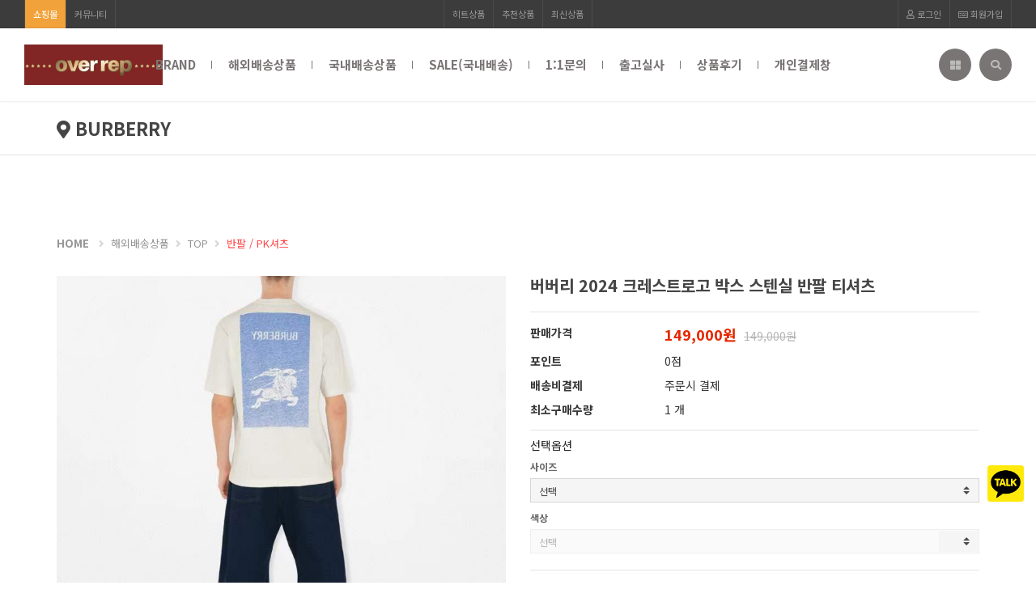

--- FILE ---
content_type: text/html; charset=utf-8
request_url: https://ovreple.com/shop/item.php?it_id=P202406041000
body_size: 28355
content:
<!doctype html>
<html lang="ko">
<head>
<meta charset="utf-8">
<meta http-equiv="imagetoolbar" content="no">
<meta http-equiv="X-UA-Compatible" content="IE=Edge">
<meta property="og:image" content="https://overreple.com/data/common/P+3qPHF2wggCdS+RtDmGEQ==.jpg">
<meta name="naver-site-verification" content="64578847e13929519f172014a8ab907ba2760192" />
<!-- Meta Pixel Code -->
<script>
!function(f,b,e,v,n,t,s)
{if(f.fbq)return;n=f.fbq=function(){n.callMethod?
n.callMethod.apply(n,arguments):n.queue.push(arguments)};
if(!f._fbq)f._fbq=n;n.push=n;n.loaded=!0;n.version='2.0';
n.queue=[];t=b.createElement(e);t.async=!0;
t.src=v;s=b.getElementsByTagName(e)[0];
s.parentNode.insertBefore(t,s)}(window, document,'script',
'https://connect.facebook.net/en_US/fbevents.js');
fbq('init', '1356530722349634');
fbq('track', 'PageView');
</script>
<noscript><img height="1" width="1" style="display:none"
src="https://www.facebook.com/tr?id=1356530722349634&ev=PageView&noscript=1"
/></noscript>
<!-- End Meta Pixel Code -->

<!-- Meta Pixel Code -->
<script>
!function(f,b,e,v,n,t,s)
{if(f.fbq)return;n=f.fbq=function(){n.callMethod?
n.callMethod.apply(n,arguments):n.queue.push(arguments)};
if(!f._fbq)f._fbq=n;n.push=n;n.loaded=!0;n.version='2.0';
n.queue=[];t=b.createElement(e);t.async=!0;
t.src=v;s=b.getElementsByTagName(e)[0];
s.parentNode.insertBefore(t,s)}(window, document,'script',
'https://connect.facebook.net/en_US/fbevents.js');
fbq('init', '1313384043237358');
fbq('track', 'PageView');
</script>
<noscript><img height="1" width="1" style="display:none"
src="https://www.facebook.com/tr?id=1313384043237358&ev=PageView&noscript=1"
/></noscript>
<!-- End Meta Pixel Code -->

<!-- Meta Pixel Code -->
<script>
!function(f,b,e,v,n,t,s)
{if(f.fbq)return;n=f.fbq=function(){n.callMethod?
n.callMethod.apply(n,arguments):n.queue.push(arguments)};
if(!f._fbq)f._fbq=n;n.push=n;n.loaded=!0;n.version='2.0';
n.queue=[];t=b.createElement(e);t.async=!0;
t.src=v;s=b.getElementsByTagName(e)[0];
s.parentNode.insertBefore(t,s)}(window, document,'script',
'https://connect.facebook.net/en_US/fbevents.js');
fbq('init', '1714774246053849');
fbq('track', 'PageView');
</script>
<noscript><img height="1" width="1" style="display:none"
src="https://www.facebook.com/tr?id=1714774246053849&ev=PageView&noscript=1"
/></noscript>
<!-- End Meta Pixel Code -->

<!-- Meta Pixel Code -->
<script>
!function(f,b,e,v,n,t,s)
{if(f.fbq)return;n=f.fbq=function(){n.callMethod?
n.callMethod.apply(n,arguments):n.queue.push(arguments)};
if(!f._fbq)f._fbq=n;n.push=n;n.loaded=!0;n.version='2.0';
n.queue=[];t=b.createElement(e);t.async=!0;
t.src=v;s=b.getElementsByTagName(e)[0];
s.parentNode.insertBefore(t,s)}(window, document,'script',
'https://connect.facebook.net/en_US/fbevents.js');
fbq('init', '4027197077527251');
fbq('track', 'PageView');
</script>
<noscript><img height="1" width="1" style="display:none"
src="https://www.facebook.com/tr?id=4027197077527251&ev=PageView&noscript=1"
/></noscript>
<!-- End Meta Pixel Code -->

<!-- Meta Pixel Code -->
<script>
!function(f,b,e,v,n,t,s)
{if(f.fbq)return;n=f.fbq=function(){n.callMethod?
n.callMethod.apply(n,arguments):n.queue.push(arguments)};
if(!f._fbq)f._fbq=n;n.push=n;n.loaded=!0;n.version='2.0';
n.queue=[];t=b.createElement(e);t.async=!0;
t.src=v;s=b.getElementsByTagName(e)[0];
s.parentNode.insertBefore(t,s)}(window, document,'script',
'https://connect.facebook.net/en_US/fbevents.js');
fbq('init', '9537100636356859');
fbq('track', 'PageView');
</script>
<noscript><img height="1" width="1" style="display:none"
src="https://www.facebook.com/tr?id=9537100636356859&ev=PageView&noscript=1"
/></noscript>
<!-- End Meta Pixel Code -->

<!-- Meta Pixel Code -->
<script>
!function(f,b,e,v,n,t,s)
{if(f.fbq)return;n=f.fbq=function(){n.callMethod?
n.callMethod.apply(n,arguments):n.queue.push(arguments)};
if(!f._fbq)f._fbq=n;n.push=n;n.loaded=!0;n.version='2.0';
n.queue=[];t=b.createElement(e);t.async=!0;
t.src=v;s=b.getElementsByTagName(e)[0];
s.parentNode.insertBefore(t,s)}(window, document,'script',
'https://connect.facebook.net/en_US/fbevents.js');
fbq('init', '1355315035493675');
fbq('track', 'PageView');
</script>
<noscript><img height="1" width="1" style="display:none"
src="https://www.facebook.com/tr?id=1355315035493675&ev=PageView&noscript=1"
/></noscript>
<!-- End Meta Pixel Code -->

<meta name="title" content="오버레플-국내1위 럭셔리 쇼핑몰">
<meta name="description" content="국내1위 럭셔리 쇼핑몰, 재구매율 1위 공장직영 프리미엄 편집샵, 레플리카, 미러급 레플리카 쇼핑몰,홍콩 명품 레플리카,미러급 레플리카 사이트,명품 시계 레플리카, 레플리카, 레플, 레플갓, 레플리카쇼핑몰,레플리카사이트,레플사이트,레플쇼핑몰, SA급, 미러급, 가방, 시계, 지갑, 신발, 의류, 명품, 구찌, 로렉스, 태그호이어,톰브라운, 발렌시아가, 무스너클, 몽블랑, 스톤아일랜드">
<meta name="keywords" content="레플리카, 미러급 레플리카 쇼핑몰,홍콩 명품 레플리카,미러급 레플리카 사이트,명품 시계 레플리카, 레플리카, 레플, 레플갓, 레플리카쇼핑몰,레플리카사이트,레플사이트,레플쇼핑몰, SA급, 미러급, 가방, 시계, 지갑, 신발, 의류, 명품, 구찌, 로렉스, 태그호이어,톰브라운, 발렌시아가, 무스너클, 몽블랑, 스톤아일랜드  "/>

<!--웹푸시 삭제금지-->
<script src="https://cdn.onesignal.com/sdks/OneSignalSDK.js" defer></script>
<script>
  window.OneSignal = window.OneSignal || [];
  OneSignal.push(function() {
    OneSignal.init({
      appId: "000c6151-567b-4cef-b72e-527af19f5c97",
    });
  });
</script>
<!--웹푸시 삭제금지-->
<meta property="og:id" content="https://ovreple.com" />
<meta property="og:url" content="https://ovreple.com/shop/item.php?it_id=P202406041000" />
<meta property="og:type" content="website" />
<meta property="og:title" content="버버리 2024 크레스트로고 박스 스텐실 반팔 티셔츠 - 오버레플 레플리카" />
<meta property="og:locale" content="ko_KR" />
<meta property="og:site_name" content="오버레플 레플리카" />
<meta property="og:description" content=""/>
<meta property="og:image" content="https://ovreple.com/data/item/https://repzle.kr/uploadmac/20240604_1/1/1.jpg" />
<meta property="og:image:width" content="" />
<meta property="og:image:height" content="" />
        
<title>버버리 2024 크레스트로고 박스 스텐실 반팔 티셔츠 &gt; 반팔 / PK셔츠 - 오버레플 레플리카</title>
<link rel="stylesheet" href="https://ovreple.com/css/default_shop.css?ver=220620">
<link rel="stylesheet" href="https://ovreple.com/theme/eb4_shop_003/plugins/bootstrap/css/bootstrap.min.css?ver=220620">
<link rel="stylesheet" href="https://ovreple.com/theme/eb4_shop_003/plugins/eyoom-form/css/eyoom-form.min.css?ver=220620">
<link rel="stylesheet" href="https://ovreple.com/theme/eb4_shop_003/css/common.css?ver=220620">
<link rel="stylesheet" href="https://ovreple.com/theme/eb4_shop_003/plugins/fontawesome5/css/fontawesome-all.min.css?ver=220620">
<link href="https://fonts.googleapis.com/css?family=Noto+Sans+KR:100,400,700&amp;subset=korean" rel="stylesheet">
<link rel="stylesheet" href="https://ovreple.com/theme/eb4_shop_003/css/shop-style.css?ver=220620">
<link rel="stylesheet" href="https://ovreple.com/theme/eb4_shop_003/css/custom.css?ver=220620">
<link rel="stylesheet" href="https://ovreple.com/theme/eb4_shop_003/skin/shop/basic/css/item_style.css" type="text/css" media="screen">
<link rel="stylesheet" href="https://ovreple.com/theme/eb4_shop_003/plugins/slick/slick.min.css" type="text/css" media="screen">
<link rel="stylesheet" href="https://ovreple.com/theme/eb4_shop_003/plugins/fotorama/fotorama.css" type="text/css" media="screen">
<!--[if lte IE 8]>
<script src="https://ovreple.com/js/html5.js"></script>
<![endif]-->
<script>
// 자바스크립트에서 사용하는 전역변수 선언
var g5_url       = "https://ovreple.com";
var g5_bbs_url   = "https://ovreple.com/bbs";
var g5_is_member = "";
var g5_is_admin  = "";
var g5_is_mobile = "";
var g5_bo_table  = "";
var g5_sca       = "";
var g5_editor    = "";
var g5_cookie_domain = "";
var g5_shop_url  = "https://ovreple.com/shop";
</script>
<script src="https://ovreple.com/js/jquery-1.12.4.min.js?ver=220620"></script>
<script src="https://ovreple.com/js/jquery-migrate-1.4.1.min.js?ver=220620"></script>
<script src="https://ovreple.com/js/jquery.shop.menu.js?ver=220620"></script>
<script src="https://ovreple.com/js/common.js?ver=220620"></script>
<script src="https://ovreple.com/js/wrest.js?ver=220620"></script>
<script src="https://ovreple.com/js/placeholders.min.js?ver=220620"></script>
<script src="https://ovreple.com/theme/eb4_shop_003/plugins/bootstrap/js/bootstrap.min.js?ver=220620"></script>
<script src="https://ovreple.com/theme/eb4_shop_003/plugins/jquery.bootstrap-hover-dropdown.min.js?ver=220620"></script>
<script src="https://ovreple.com/theme/eb4_shop_003/plugins/sidebar/jquery.sidebar.min.js?ver=220620"></script>
<!--[if lt IE 9]>
<script src="https://ovreple.com/theme/eb4_shop_003/plugins/respond.min.js"></script>
<script src="https://ovreple.com/theme/eb4_shop_003/plugins/eyoom-form/js/eyoom-form-ie8.js"></script>
<![endif]-->
</head>

<body>
    <style>
        /* PC용 헤더 기본은 보이게 */
        @media (min-width: 1001px) {
            .header {
                display: block;
            }
            .header-sticky-mobile {
                display: none;
            }
            .g-header {
                display: none;
            }
        }

        /* 모바일 전용: 1000px 이하 */
        @media (max-width: 1000px) {
            .header {
                display: none;
            }
            .header-sticky-mobile {
                display: block;
            }
            .g-header {
                display: block;
            }
        }

        .g-header {
            background-color: white;
            border-bottom: 1px solid #ddd;
            position: fixed;
            top: 0;
            left: 0;
            right: 0;
            z-index: 500;
        }

        .g-header-top-menu {
            display: flex;
            justify-content: space-around;
            font-size: 12px;
            padding: 10px 0;
            border-bottom: 1px solid #eee;
            height: 35px;
        }

        .g-header-top-menu a {
            color: #333;
            text-decoration: none;
        }

        .g-header-main {
            display: flex;
            justify-content: space-between;
            align-items: center;
            padding: 10px 16px;
        }

        .g-header-logo {
            margin: 0;
        }

        .g-header-logo-img {
            height: 20px;
            object-fit: contain;
        }

        .g-header-icon-btn {
            width: 20px;
            height: 20px;
            object-fit: contain;
        }

        .g-header-logo {
            font-size: 20px;
            font-weight: bold;
            letter-spacing: 2px;
            background: linear-gradient(to right, #000, #a0f, #0ff);
            -webkit-background-clip: text;
            -webkit-text-fill-color: transparent;
        }

        .g-header-nav {
            position: relative;
            overflow: hidden;
            border-top: 1px solid #f2f2f2;
        }

        .g-header-nav-scroll {
            display: flex;
            overflow-x: auto;
            scroll-behavior: smooth;
            padding: 10px 0;
            margin: 0 45px; /* ← 좌우 화살표 영역 제외 */
            gap: 12px;
            position: relative;
            z-index: 1;
        }

        .g-header-nav-arrow {
            position: absolute;
            top: 0;
            width: 45px;
            height: 100%;
            display: flex;
            align-items: center;
            justify-content: center;
            z-index: 2;
            pointer-events: none;
        }

        .g-header-nav-arrow.left {
            left: 0;
            background: linear-gradient(to left, white 60%, transparent);
        }

        .g-header-nav-arrow.right {
            right: 0;
            background: linear-gradient(to right, white 60%, transparent);
        }

        .g-header-nav-item {
            font-size: 13px;
            color: #333;
            text-decoration: none;
            padding: 15px 12px;
            border-radius: 20px;
            flex-shrink: 0;
        }

        .g-header-active {
            background-color: black;
            color: white;
        }
        .g-header-nav-item.g-header-active {
            color: white !important;
        }

        .g-header-search-dropdown {
            position: fixed;
            top: 60px; /* 헤더 아래로 위치 조정 */
            left: 16px;
            width: calc(100% - 32px);
            max-width: 500px;
            background: white;
            border: 1px solid #ddd;
            padding: 12px;
            box-shadow: 0 4px 10px rgba(0, 0, 0, 0.1);
            display: none;
            z-index: 2000;
        }

        .g-header-search-dropdown form {
            display: flex;
            gap: 8px;
        }

        .g-header-search-dropdown input {
            flex: 1;
            padding: 8px;
            border: 1px solid #ccc;
            border-radius: 4px;
        }

        .g-header-search-dropdown button {
            padding: 8px 12px;
            background: black;
            color: white;
            border: none;
            border-radius: 4px;
        }
    </style>
    <script>
        document.addEventListener('DOMContentLoaded', function () {
            const toggleBtn = document.getElementById('searchToggleBtn');
            const dropdown = document.getElementById('searchDropdown');

            toggleBtn.addEventListener('click', function (e) {
                e.preventDefault();
                if (dropdown.style.display === 'block') {
                    dropdown.style.display = 'none';
                } else {
                    dropdown.style.display = 'block';
                }
            });

            document.addEventListener('click', function (e) {
                if (!dropdown.contains(e.target) && !toggleBtn.contains(e.target)) {
                    dropdown.style.display = 'none';
                }
            });
        });
    </script>
<div class="wrapper">
        		
		    <div class="wrapper-inner">
                
                <header class="header" id="header-fixed">
                        <div class="header-top-bar clear-after">
                <div class="topbar-left">
                    <ul class="list-unstyled theme-link">
                        <li class="active"><a href="https://ovreple.com/shop">쇼핑몰</a></li>
                        <li class=""><a href="https://ovreple.com">커뮤니티</a></li>
                    </ul>
                </div>
                <div class="topbar-center">
                    <ul class="list-unstyled goods-list">
                        <li><a href="https://ovreple.com/shop/listtype.php?type=1">히트상품</a></li>
                        <li><a href="https://ovreple.com/shop/listtype.php?type=2">추천상품</a></li>
                        <li><a href="https://ovreple.com/shop/listtype.php?type=3">최신상품</a></li>
<!--                        <li><a href="--><!--">인기상품</a></li>-->
<!--                        <li><a href="--><!--">할인상품</a></li>-->
                    </ul>
                </div>
                <div class="topbar-right">
                    <ul class="list-unstyled login-list">
                                                                        <li><a href="https://ovreple.com/bbs/login.php"><i class="far fa-far fa-user"></i> 로그인</a></li>
                        <li><a href="https://ovreple.com/bbs/register.php"><i class="far fa-far fa-keyboard"></i> 회원가입</a></li>
                                            </ul>
                </div>
            </div>
            
                        <div class="header-inner header-sticky clear-after header-sticky-pc">
                <div class="header-left">
                                        <div class="logo-header">
                                                <h1>
                            <a href="https://ovreple.com/shop">
                                                                                                                            <img src="https://ovreple.com/data/common/P+3qPHF2wggCdS+RtDmGEQ==.jpg" class="title-logo-image" alt="오버레플 레플리카">
                                                                                                                        </a>
                        </h1>
                    </div>
                </div>
                <div class="header-center">
                                        <nav class="header-nav sidebar left">
                        <div class="sidebar-left-content">
                                                                                    <h5 class="mobile-nav-title">메인 메뉴</h5>
                                                        <ul class="nav navbar-nav">
                                                                                                                            <li class=" dropdown division">
                                    <a href="https://ovreple.com/shop/list.php?ca_id=20" target="_self" class="dropdown-toggle disabled" data-hover="dropdown">
                                                                                BRAND                                    </a>
                                                                        <a href="#" class="cate-dropdown-open dorpdown-toggle hidden-lg hidden-md" data-toggle="dropdown"></a>
                                                                                                                                                                                                                        <ul class="dropdown-menu">
                                                                            <li class="dropdown-submenu ">
                                            <a href="https://ovreple.com/shop/list.php?ca_id=2010" target="_self">
                                                                                                A                                                                                                <i class="far fa-circle sub-caret"></i>
                                                                                            </a>
                                                                                                                                                                                                                            <ul class="dropdown-menu">
                                                                                            <li class="dropdown-submenu ">
                                                    <a href="https://ovreple.com/shop/list.php?ca_id=201010" target="_self">
                                                                                                                <span class="hidden-md hidden-lg">-</span> ALEXANDER MCQUEEN                                                                                                            </a>
                                                </li>
                                                                                                                                                                                    <li class="dropdown-submenu ">
                                                    <a href="https://ovreple.com/shop/list.php?ca_id=201020" target="_self">
                                                                                                                <span class="hidden-md hidden-lg">-</span> AUDEMARS PIGUET                                                                                                            </a>
                                                </li>
                                                                                                                                                                                    <li class="dropdown-submenu ">
                                                    <a href="https://ovreple.com/shop/list.php?ca_id=201030" target="_self">
                                                                                                                <span class="hidden-md hidden-lg">-</span> AMIRI                                                                                                            </a>
                                                </li>
                                                                                                                                                                                    <li class="dropdown-submenu ">
                                                    <a href="https://ovreple.com/shop/list.php?ca_id=201040" target="_self">
                                                                                                                <span class="hidden-md hidden-lg">-</span> AMBUSH                                                                                                            </a>
                                                </li>
                                                                                                                                                                                    <li class="dropdown-submenu ">
                                                    <a href="https://ovreple.com/shop/list.php?ca_id=201050" target="_self">
                                                                                                                <span class="hidden-md hidden-lg">-</span> ACNE                                                                                                            </a>
                                                </li>
                                                                                                                                                                                    <li class="dropdown-submenu ">
                                                    <a href="https://ovreple.com/shop/list.php?ca_id=201060" target="_self">
                                                                                                                <span class="hidden-md hidden-lg">-</span> ALEXANDER WANG                                                                                                            </a>
                                                </li>
                                                                                                                                                                                    <li class="dropdown-submenu ">
                                                    <a href="https://ovreple.com/shop/list.php?ca_id=201070" target="_self">
                                                                                                                <span class="hidden-md hidden-lg">-</span> ALEXANDRE BIRMAN                                                                                                            </a>
                                                </li>
                                                                                                                                                                                    <li class="dropdown-submenu ">
                                                    <a href="https://ovreple.com/shop/list.php?ca_id=201090" target="_self">
                                                                                                                <span class="hidden-md hidden-lg">-</span> ADIDAS                                                                                                            </a>
                                                </li>
                                                                                                                                                                                    <li class="dropdown-submenu ">
                                                    <a href="https://ovreple.com/shop/list.php?ca_id=2010a0" target="_self">
                                                                                                                <span class="hidden-md hidden-lg">-</span> ARMANI                                                                                                            </a>
                                                </li>
                                                                                                                                                                                    <li class="dropdown-submenu ">
                                                    <a href="https://ovreple.com/shop/list.php?ca_id=2010b0" target="_self">
                                                                                                                <span class="hidden-md hidden-lg">-</span> AMI                                                                                                            </a>
                                                </li>
                                                                                        </ul>
                                                                                                                                                                            </li>
                                                                                                                                                    <li class="dropdown-submenu ">
                                            <a href="https://ovreple.com/shop/list.php?ca_id=2020" target="_self">
                                                                                                B                                                                                                <i class="far fa-circle sub-caret"></i>
                                                                                            </a>
                                                                                                                                                                                                                            <ul class="dropdown-menu">
                                                                                            <li class="dropdown-submenu ">
                                                    <a href="https://ovreple.com/shop/list.php?ca_id=202010" target="_self">
                                                                                                                <span class="hidden-md hidden-lg">-</span> BY FAR                                                                                                            </a>
                                                </li>
                                                                                                                                                                                    <li class="dropdown-submenu ">
                                                    <a href="https://ovreple.com/shop/list.php?ca_id=202020" target="_self">
                                                                                                                <span class="hidden-md hidden-lg">-</span> BLANCPAIN                                                                                                            </a>
                                                </li>
                                                                                                                                                                                    <li class="dropdown-submenu ">
                                                    <a href="https://ovreple.com/shop/list.php?ca_id=202030" target="_self">
                                                                                                                <span class="hidden-md hidden-lg">-</span> BERLUTI                                                                                                             </a>
                                                </li>
                                                                                                                                                                                    <li class="dropdown-submenu ">
                                                    <a href="https://ovreple.com/shop/list.php?ca_id=202040" target="_self">
                                                                                                                <span class="hidden-md hidden-lg">-</span> BALLY                                                                                                            </a>
                                                </li>
                                                                                                                                                                                    <li class="dropdown-submenu ">
                                                    <a href="https://ovreple.com/shop/list.php?ca_id=202050" target="_self">
                                                                                                                <span class="hidden-md hidden-lg">-</span> BALMAIN                                                                                                            </a>
                                                </li>
                                                                                                                                                                                    <li class="dropdown-submenu ">
                                                    <a href="https://ovreple.com/shop/list.php?ca_id=202060" target="_self">
                                                                                                                <span class="hidden-md hidden-lg">-</span> BAPE                                                                                                            </a>
                                                </li>
                                                                                                                                                                                    <li class="dropdown-submenu ">
                                                    <a href="https://ovreple.com/shop/list.php?ca_id=202070" target="_self">
                                                                                                                <span class="hidden-md hidden-lg">-</span> BURBERRY                                                                                                            </a>
                                                </li>
                                                                                                                                                                                    <li class="dropdown-submenu ">
                                                    <a href="https://ovreple.com/shop/list.php?ca_id=202080" target="_self">
                                                                                                                <span class="hidden-md hidden-lg">-</span> BALENCIAGA                                                                                                            </a>
                                                </li>
                                                                                                                                                                                    <li class="dropdown-submenu ">
                                                    <a href="https://ovreple.com/shop/list.php?ca_id=202090" target="_self">
                                                                                                                <span class="hidden-md hidden-lg">-</span> BOTTEGA VENETA                                                                                                            </a>
                                                </li>
                                                                                                                                                                                    <li class="dropdown-submenu ">
                                                    <a href="https://ovreple.com/shop/list.php?ca_id=2020a0" target="_self">
                                                                                                                <span class="hidden-md hidden-lg">-</span> BELL&ROSS                                                                                                            </a>
                                                </li>
                                                                                                                                                                                    <li class="dropdown-submenu ">
                                                    <a href="https://ovreple.com/shop/list.php?ca_id=2020b0" target="_self">
                                                                                                                <span class="hidden-md hidden-lg">-</span> BREITLING                                                                                                            </a>
                                                </li>
                                                                                                                                                                                    <li class="dropdown-submenu ">
                                                    <a href="https://ovreple.com/shop/list.php?ca_id=2020c0" target="_self">
                                                                                                                <span class="hidden-md hidden-lg">-</span> BREGUET                                                                                                            </a>
                                                </li>
                                                                                                                                                                                    <li class="dropdown-submenu ">
                                                    <a href="https://ovreple.com/shop/list.php?ca_id=2020d0" target="_self">
                                                                                                                <span class="hidden-md hidden-lg">-</span> BULGARI                                                                                                            </a>
                                                </li>
                                                                                                                                                                                    <li class="dropdown-submenu ">
                                                    <a href="https://ovreple.com/shop/list.php?ca_id=2020e0." target="_self">
                                                                                                                <span class="hidden-md hidden-lg">-</span> BUSCEMI                                                                                                            </a>
                                                </li>
                                                                                        </ul>
                                                                                                                                                                            </li>
                                                                                                                                                    <li class="dropdown-submenu ">
                                            <a href="https://ovreple.com/shop/list.php?ca_id=2030" target="_self">
                                                                                                C                                                                                                <i class="far fa-circle sub-caret"></i>
                                                                                            </a>
                                                                                                                                                                                                                            <ul class="dropdown-menu">
                                                                                            <li class="dropdown-submenu ">
                                                    <a href="https://ovreple.com/shop/list.php?ca_id=203010" target="_self">
                                                                                                                <span class="hidden-md hidden-lg">-</span> CHOPARD                                                                                                            </a>
                                                </li>
                                                                                                                                                                                    <li class="dropdown-submenu ">
                                                    <a href="https://ovreple.com/shop/list.php?ca_id=203020" target="_self">
                                                                                                                <span class="hidden-md hidden-lg">-</span> CALVINKLEIN                                                                                                            </a>
                                                </li>
                                                                                                                                                                                    <li class="dropdown-submenu ">
                                                    <a href="https://ovreple.com/shop/list.php?ca_id=203030" target="_self">
                                                                                                                <span class="hidden-md hidden-lg">-</span> CHRISTIAN LOUBOUTIN                                                                                                            </a>
                                                </li>
                                                                                                                                                                                    <li class="dropdown-submenu ">
                                                    <a href="https://ovreple.com/shop/list.php?ca_id=203040" target="_self">
                                                                                                                <span class="hidden-md hidden-lg">-</span> CANADA GOOSE                                                                                                            </a>
                                                </li>
                                                                                                                                                                                    <li class="dropdown-submenu ">
                                                    <a href="https://ovreple.com/shop/list.php?ca_id=203050" target="_self">
                                                                                                                <span class="hidden-md hidden-lg">-</span> CHROME HEARTS                                                                                                            </a>
                                                </li>
                                                                                                                                                                                    <li class="dropdown-submenu ">
                                                    <a href="https://ovreple.com/shop/list.php?ca_id=203060" target="_self">
                                                                                                                <span class="hidden-md hidden-lg">-</span> COACH                                                                                                            </a>
                                                </li>
                                                                                                                                                                                    <li class="dropdown-submenu ">
                                                    <a href="https://ovreple.com/shop/list.php?ca_id=203070" target="_self">
                                                                                                                <span class="hidden-md hidden-lg">-</span> CHLOE                                                                                                            </a>
                                                </li>
                                                                                                                                                                                    <li class="dropdown-submenu ">
                                                    <a href="https://ovreple.com/shop/list.php?ca_id=203080" target="_self">
                                                                                                                <span class="hidden-md hidden-lg">-</span> COMME DES GARCONS                                                                                                            </a>
                                                </li>
                                                                                                                                                                                    <li class="dropdown-submenu ">
                                                    <a href="https://ovreple.com/shop/list.php?ca_id=203090" target="_self">
                                                                                                                <span class="hidden-md hidden-lg">-</span> CHANEL                                                                                                            </a>
                                                </li>
                                                                                                                                                                                    <li class="dropdown-submenu ">
                                                    <a href="https://ovreple.com/shop/list.php?ca_id=2030a0" target="_self">
                                                                                                                <span class="hidden-md hidden-lg">-</span> CELINE                                                                                                            </a>
                                                </li>
                                                                                                                                                                                    <li class="dropdown-submenu ">
                                                    <a href="https://ovreple.com/shop/list.php?ca_id=2030b0" target="_self">
                                                                                                                <span class="hidden-md hidden-lg">-</span> CARTIER                                                                                                            </a>
                                                </li>
                                                                                                                                                                                    <li class="dropdown-submenu ">
                                                    <a href="https://ovreple.com/shop/list.php?ca_id=2030c0" target="_self">
                                                                                                                <span class="hidden-md hidden-lg">-</span> CHURCH'S                                                                                                            </a>
                                                </li>
                                                                                                                                                                                    <li class="dropdown-submenu ">
                                                    <a href="https://ovreple.com/shop/list.php?ca_id=2030d0" target="_self">
                                                                                                                <span class="hidden-md hidden-lg">-</span> CHAMPION                                                                                                            </a>
                                                </li>
                                                                                        </ul>
                                                                                                                                                                            </li>
                                                                                                                                                    <li class="dropdown-submenu ">
                                            <a href="https://ovreple.com/shop/list.php?ca_id=2040" target="_self">
                                                                                                D                                                                                                <i class="far fa-circle sub-caret"></i>
                                                                                            </a>
                                                                                                                                                                                                                            <ul class="dropdown-menu">
                                                                                            <li class="dropdown-submenu ">
                                                    <a href="https://ovreple.com/shop/list.php?ca_id=204010" target="_self">
                                                                                                                <span class="hidden-md hidden-lg">-</span> DIOR                                                                                                            </a>
                                                </li>
                                                                                                                                                                                    <li class="dropdown-submenu ">
                                                    <a href="https://ovreple.com/shop/list.php?ca_id=204020" target="_self">
                                                                                                                <span class="hidden-md hidden-lg">-</span> DELVAUX                                                                                                            </a>
                                                </li>
                                                                                                                                                                                    <li class="dropdown-submenu ">
                                                    <a href="https://ovreple.com/shop/list.php?ca_id=204030" target="_self">
                                                                                                                <span class="hidden-md hidden-lg">-</span> DSQUARED2                                                                                                            </a>
                                                </li>
                                                                                                                                                                                    <li class="dropdown-submenu ">
                                                    <a href="https://ovreple.com/shop/list.php?ca_id=204040" target="_self">
                                                                                                                <span class="hidden-md hidden-lg">-</span> DOLCE&GABBANA                                                                                                            </a>
                                                </li>
                                                                                        </ul>
                                                                                                                                                                            </li>
                                                                                                                                                    <li class="dropdown-submenu ">
                                            <a href="https://ovreple.com/shop/list.php?ca_id=2050" target="_self">
                                                                                                E                                                                                                <i class="far fa-circle sub-caret"></i>
                                                                                            </a>
                                                                                                                                                                                                                            <ul class="dropdown-menu">
                                                                                            <li class="dropdown-submenu ">
                                                    <a href="https://ovreple.com/shop/list.php?ca_id=205010" target="_self">
                                                                                                                <span class="hidden-md hidden-lg">-</span> EMPORIO ARMANI                                                                                                            </a>
                                                </li>
                                                                                        </ul>
                                                                                                                                                                            </li>
                                                                                                                                                    <li class="dropdown-submenu ">
                                            <a href="https://ovreple.com/shop/list.php?ca_id=2060" target="_self">
                                                                                                F                                                                                                <i class="far fa-circle sub-caret"></i>
                                                                                            </a>
                                                                                                                                                                                                                            <ul class="dropdown-menu">
                                                                                            <li class="dropdown-submenu ">
                                                    <a href="https://ovreple.com/shop/list.php?ca_id=206010" target="_self">
                                                                                                                <span class="hidden-md hidden-lg">-</span> FEAR OF GOD                                                                                                            </a>
                                                </li>
                                                                                                                                                                                    <li class="dropdown-submenu ">
                                                    <a href="https://ovreple.com/shop/list.php?ca_id=206020" target="_self">
                                                                                                                <span class="hidden-md hidden-lg">-</span> FREDERQUE CONSTANT                                                                                                            </a>
                                                </li>
                                                                                                                                                                                    <li class="dropdown-submenu ">
                                                    <a href="https://ovreple.com/shop/list.php?ca_id=206030" target="_self">
                                                                                                                <span class="hidden-md hidden-lg">-</span> FENDI                                                                                                            </a>
                                                </li>
                                                                                                                                                                                    <li class="dropdown-submenu ">
                                                    <a href="https://ovreple.com/shop/list.php?ca_id=206040" target="_self">
                                                                                                                <span class="hidden-md hidden-lg">-</span> FAITH CONNEXION                                                                                                            </a>
                                                </li>
                                                                                                                                                                                    <li class="dropdown-submenu ">
                                                    <a href="https://ovreple.com/shop/list.php?ca_id=206050" target="_self">
                                                                                                                <span class="hidden-md hidden-lg">-</span> FERRAGAMO                                                                                                            </a>
                                                </li>
                                                                                                                                                                                    <li class="dropdown-submenu ">
                                                    <a href="https://ovreple.com/shop/list.php?ca_id=206060" target="_self">
                                                                                                                <span class="hidden-md hidden-lg">-</span> FRANCK MULLER                                                                                                            </a>
                                                </li>
                                                                                                                                                                                    <li class="dropdown-submenu ">
                                                    <a href="https://ovreple.com/shop/list.php?ca_id=206070" target="_self">
                                                                                                                <span class="hidden-md hidden-lg">-</span> FEDRO GARCIA                                                                                                            </a>
                                                </li>
                                                                                        </ul>
                                                                                                                                                                            </li>
                                                                                                                                                    <li class="dropdown-submenu ">
                                            <a href="https://ovreple.com/shop/list.php?ca_id=2070" target="_self">
                                                                                                G                                                                                                <i class="far fa-circle sub-caret"></i>
                                                                                            </a>
                                                                                                                                                                                                                            <ul class="dropdown-menu">
                                                                                            <li class="dropdown-submenu ">
                                                    <a href="https://ovreple.com/shop/list.php?ca_id=207010" target="_self">
                                                                                                                <span class="hidden-md hidden-lg">-</span> GREG LAUREN                                                                                                            </a>
                                                </li>
                                                                                                                                                                                    <li class="dropdown-submenu ">
                                                    <a href="https://ovreple.com/shop/list.php?ca_id=207020" target="_self">
                                                                                                                <span class="hidden-md hidden-lg">-</span> GOYARD                                                                                                            </a>
                                                </li>
                                                                                                                                                                                    <li class="dropdown-submenu ">
                                                    <a href="https://ovreple.com/shop/list.php?ca_id=207030" target="_self">
                                                                                                                <span class="hidden-md hidden-lg">-</span> GUCCI                                                                                                            </a>
                                                </li>
                                                                                                                                                                                    <li class="dropdown-submenu ">
                                                    <a href="https://ovreple.com/shop/list.php?ca_id=207040" target="_self">
                                                                                                                <span class="hidden-md hidden-lg">-</span> GIVENCHY                                                                                                            </a>
                                                </li>
                                                                                                                                                                                    <li class="dropdown-submenu ">
                                                    <a href="https://ovreple.com/shop/list.php?ca_id=207060" target="_self">
                                                                                                                <span class="hidden-md hidden-lg">-</span> GIANVITO ROSSI                                                                                                            </a>
                                                </li>
                                                                                                                                                                                    <li class="dropdown-submenu ">
                                                    <a href="https://ovreple.com/shop/list.php?ca_id=207070" target="_self">
                                                                                                                <span class="hidden-md hidden-lg">-</span> GIUSEPPE ZANOTTI                                                                                                            </a>
                                                </li>
                                                                                        </ul>
                                                                                                                                                                            </li>
                                                                                                                                                    <li class="dropdown-submenu ">
                                            <a href="https://ovreple.com/shop/list.php?ca_id=2080" target="_self">
                                                                                                H                                                                                                <i class="far fa-circle sub-caret"></i>
                                                                                            </a>
                                                                                                                                                                                                                            <ul class="dropdown-menu">
                                                                                            <li class="dropdown-submenu ">
                                                    <a href="https://ovreple.com/shop/list.php?ca_id=208010" target="_self">
                                                                                                                <span class="hidden-md hidden-lg">-</span> HERMES                                                                                                            </a>
                                                </li>
                                                                                                                                                                                    <li class="dropdown-submenu ">
                                                    <a href="https://ovreple.com/shop/list.php?ca_id=208020" target="_self">
                                                                                                                <span class="hidden-md hidden-lg">-</span> HUBLOT                                                                                                            </a>
                                                </li>
                                                                                                                                                                                    <li class="dropdown-submenu ">
                                                    <a href="https://ovreple.com/shop/list.php?ca_id=208030" target="_self">
                                                                                                                <span class="hidden-md hidden-lg">-</span> HOGAN                                                                                                            </a>
                                                </li>
                                                                                                                                                                                    <li class="dropdown-submenu ">
                                                    <a href="https://ovreple.com/shop/list.php?ca_id=208040" target="_self">
                                                                                                                <span class="hidden-md hidden-lg">-</span> HUGO BOSS                                                                                                            </a>
                                                </li>
                                                                                        </ul>
                                                                                                                                                                            </li>
                                                                                                                                                    <li class="dropdown-submenu ">
                                            <a href="https://ovreple.com/shop/list.php?ca_id=2090" target="_self">
                                                                                                I                                                                                                <i class="far fa-circle sub-caret"></i>
                                                                                            </a>
                                                                                                                                                                                                                            <ul class="dropdown-menu">
                                                                                            <li class="dropdown-submenu ">
                                                    <a href="https://ovreple.com/shop/list.php?ca_id=209010" target="_self">
                                                                                                                <span class="hidden-md hidden-lg">-</span> IWC                                                                                                            </a>
                                                </li>
                                                                                                                                                                                    <li class="dropdown-submenu ">
                                                    <a href="https://ovreple.com/shop/list.php?ca_id=209020" target="_self">
                                                                                                                <span class="hidden-md hidden-lg">-</span> ISABEL MARANT                                                                                                            </a>
                                                </li>
                                                                                        </ul>
                                                                                                                                                                            </li>
                                                                                                                                                    <li class="dropdown-submenu ">
                                            <a href="https://ovreple.com/shop/list.php?ca_id=20a0" target="_self">
                                                                                                J                                                                                                <i class="far fa-circle sub-caret"></i>
                                                                                            </a>
                                                                                                                                                                                                                            <ul class="dropdown-menu">
                                                                                            <li class="dropdown-submenu ">
                                                    <a href="https://ovreple.com/shop/list.php?ca_id=20a010" target="_self">
                                                                                                                <span class="hidden-md hidden-lg">-</span> JMMYCHOO                                                                                                            </a>
                                                </li>
                                                                                                                                                                                    <li class="dropdown-submenu ">
                                                    <a href="https://ovreple.com/shop/list.php?ca_id=20a020" target="_self">
                                                                                                                <span class="hidden-md hidden-lg">-</span> JIL SANDER                                                                                                            </a>
                                                </li>
                                                                                                                                                                                    <li class="dropdown-submenu ">
                                                    <a href="https://ovreple.com/shop/list.php?ca_id=20a030" target="_self">
                                                                                                                <span class="hidden-md hidden-lg">-</span> JAEGER LECOULTRE                                                                                                            </a>
                                                </li>
                                                                                                                                                                                    <li class="dropdown-submenu ">
                                                    <a href="https://ovreple.com/shop/list.php?ca_id=20a040" target="_self">
                                                                                                                <span class="hidden-md hidden-lg">-</span> JACQUEMUS                                                                                                            </a>
                                                </li>
                                                                                                                                                                                    <li class="dropdown-submenu ">
                                                    <a href="https://ovreple.com/shop/list.php?ca_id=20a050" target="_self">
                                                                                                                <span class="hidden-md hidden-lg">-</span> JORDAN                                                                                                            </a>
                                                </li>
                                                                                                                                                                                    <li class="dropdown-submenu ">
                                                    <a href="https://ovreple.com/shop/list.php?ca_id=20a060" target="_self">
                                                                                                                <span class="hidden-md hidden-lg">-</span> JACOB&CO                                                                                                            </a>
                                                </li>
                                                                                        </ul>
                                                                                                                                                                            </li>
                                                                                                                                                    <li class="dropdown-submenu ">
                                            <a href="https://ovreple.com/shop/list.php?ca_id=20b0" target="_self">
                                                                                                K                                                                                                <i class="far fa-circle sub-caret"></i>
                                                                                            </a>
                                                                                                                                                                                                                            <ul class="dropdown-menu">
                                                                                            <li class="dropdown-submenu ">
                                                    <a href="https://ovreple.com/shop/list.php?ca_id=20b010" target="_self">
                                                                                                                <span class="hidden-md hidden-lg">-</span> KENZO                                                                                                            </a>
                                                </li>
                                                                                        </ul>
                                                                                                                                                                            </li>
                                                                                                                                                    <li class="dropdown-submenu ">
                                            <a href="https://ovreple.com/shop/list.php?ca_id=20c0" target="_self">
                                                                                                L                                                                                                <i class="far fa-circle sub-caret"></i>
                                                                                            </a>
                                                                                                                                                                                                                            <ul class="dropdown-menu">
                                                                                            <li class="dropdown-submenu ">
                                                    <a href="https://ovreple.com/shop/list.php?ca_id=20c010" target="_self">
                                                                                                                <span class="hidden-md hidden-lg">-</span> LOEWE                                                                                                            </a>
                                                </li>
                                                                                                                                                                                    <li class="dropdown-submenu ">
                                                    <a href="https://ovreple.com/shop/list.php?ca_id=20c020" target="_self">
                                                                                                                <span class="hidden-md hidden-lg">-</span> LOUIS VUITTON                                                                                                            </a>
                                                </li>
                                                                                                                                                                                    <li class="dropdown-submenu ">
                                                    <a href="https://ovreple.com/shop/list.php?ca_id=20c030" target="_self">
                                                                                                                <span class="hidden-md hidden-lg">-</span> LANVIN                                                                                                            </a>
                                                </li>
                                                                                                                                                                                    <li class="dropdown-submenu ">
                                                    <a href="https://ovreple.com/shop/list.php?ca_id=20c040" target="_self">
                                                                                                                <span class="hidden-md hidden-lg">-</span> LONGINES                                                                                                            </a>
                                                </li>
                                                                                                                                                                                    <li class="dropdown-submenu ">
                                                    <a href="https://ovreple.com/shop/list.php?ca_id=20c050" target="_self">
                                                                                                                <span class="hidden-md hidden-lg">-</span> LORO PIANA                                                                                                            </a>
                                                </li>
                                                                                        </ul>
                                                                                                                                                                            </li>
                                                                                                                                                    <li class="dropdown-submenu ">
                                            <a href="https://ovreple.com/shop/list.php?ca_id=20d0" target="_self">
                                                                                                M                                                                                                <i class="far fa-circle sub-caret"></i>
                                                                                            </a>
                                                                                                                                                                                                                            <ul class="dropdown-menu">
                                                                                            <li class="dropdown-submenu ">
                                                    <a href="https://ovreple.com/shop/list.php?ca_id=20d010" target="_self">
                                                                                                                <span class="hidden-md hidden-lg">-</span> MARGIELA                                                                                                            </a>
                                                </li>
                                                                                                                                                                                    <li class="dropdown-submenu ">
                                                    <a href="https://ovreple.com/shop/list.php?ca_id=20d020" target="_self">
                                                                                                                <span class="hidden-md hidden-lg">-</span> MARC JACOBS                                                                                                            </a>
                                                </li>
                                                                                                                                                                                    <li class="dropdown-submenu ">
                                                    <a href="https://ovreple.com/shop/list.php?ca_id=20d030" target="_self">
                                                                                                                <span class="hidden-md hidden-lg">-</span> MOOSE KNUCKLE                                                                                                            </a>
                                                </li>
                                                                                                                                                                                    <li class="dropdown-submenu ">
                                                    <a href="https://ovreple.com/shop/list.php?ca_id=20d040" target="_self">
                                                                                                                <span class="hidden-md hidden-lg">-</span> MASTERRMIND                                                                                                            </a>
                                                </li>
                                                                                                                                                                                    <li class="dropdown-submenu ">
                                                    <a href="https://ovreple.com/shop/list.php?ca_id=20d050" target="_self">
                                                                                                                <span class="hidden-md hidden-lg">-</span> MOSCHINO                                                                                                            </a>
                                                </li>
                                                                                                                                                                                    <li class="dropdown-submenu ">
                                                    <a href="https://ovreple.com/shop/list.php?ca_id=20d060" target="_self">
                                                                                                                <span class="hidden-md hidden-lg">-</span> MICHAEL KORS                                                                                                            </a>
                                                </li>
                                                                                                                                                                                    <li class="dropdown-submenu ">
                                                    <a href="https://ovreple.com/shop/list.php?ca_id=20d070" target="_self">
                                                                                                                <span class="hidden-md hidden-lg">-</span> MONTBLANC                                                                                                            </a>
                                                </li>
                                                                                                                                                                                    <li class="dropdown-submenu ">
                                                    <a href="https://ovreple.com/shop/list.php?ca_id=20d080" target="_self">
                                                                                                                <span class="hidden-md hidden-lg">-</span> MOYNAT                                                                                                            </a>
                                                </li>
                                                                                                                                                                                    <li class="dropdown-submenu ">
                                                    <a href="https://ovreple.com/shop/list.php?ca_id=20d090" target="_self">
                                                                                                                <span class="hidden-md hidden-lg">-</span> MARNI                                                                                                            </a>
                                                </li>
                                                                                                                                                                                    <li class="dropdown-submenu ">
                                                    <a href="https://ovreple.com/shop/list.php?ca_id=20d0a0" target="_self">
                                                                                                                <span class="hidden-md hidden-lg">-</span> MULBERRY                                                                                                            </a>
                                                </li>
                                                                                                                                                                                    <li class="dropdown-submenu ">
                                                    <a href="https://ovreple.com/shop/list.php?ca_id=20d0b0" target="_self">
                                                                                                                <span class="hidden-md hidden-lg">-</span> MR&MRS                                                                                                            </a>
                                                </li>
                                                                                                                                                                                    <li class="dropdown-submenu ">
                                                    <a href="https://ovreple.com/shop/list.php?ca_id=20d0c0" target="_self">
                                                                                                                <span class="hidden-md hidden-lg">-</span> MIU MIU                                                                                                            </a>
                                                </li>
                                                                                                                                                                                    <li class="dropdown-submenu ">
                                                    <a href="https://ovreple.com/shop/list.php?ca_id=20d0d0" target="_self">
                                                                                                                <span class="hidden-md hidden-lg">-</span> MANOLO BLAHNIK                                                                                                            </a>
                                                </li>
                                                                                        </ul>
                                                                                                                                                                            </li>
                                                                                                                                                    <li class="dropdown-submenu ">
                                            <a href="https://ovreple.com/shop/list.php?ca_id=20e0" target="_self">
                                                                                                N                                                                                                <i class="far fa-circle sub-caret"></i>
                                                                                            </a>
                                                                                                                                                                                                                            <ul class="dropdown-menu">
                                                                                            <li class="dropdown-submenu ">
                                                    <a href="https://ovreple.com/shop/list.php?ca_id=20e010" target="_self">
                                                                                                                <span class="hidden-md hidden-lg">-</span> NOBIS                                                                                                            </a>
                                                </li>
                                                                                                                                                                                    <li class="dropdown-submenu ">
                                                    <a href="https://ovreple.com/shop/list.php?ca_id=20e020" target="_self">
                                                                                                                <span class="hidden-md hidden-lg">-</span> NIKE                                                                                                            </a>
                                                </li>
                                                                                        </ul>
                                                                                                                                                                            </li>
                                                                                                                                                    <li class="dropdown-submenu ">
                                            <a href="https://ovreple.com/shop/list.php?ca_id=20f0" target="_self">
                                                                                                O                                                                                                <i class="far fa-circle sub-caret"></i>
                                                                                            </a>
                                                                                                                                                                                                                            <ul class="dropdown-menu">
                                                                                            <li class="dropdown-submenu ">
                                                    <a href="https://ovreple.com/shop/list.php?ca_id=20f010" target="_self">
                                                                                                                <span class="hidden-md hidden-lg">-</span> OFF-WHITE                                                                                                            </a>
                                                </li>
                                                                                                                                                                                    <li class="dropdown-submenu ">
                                                    <a href="https://ovreple.com/shop/list.php?ca_id=20f020" target="_self">
                                                                                                                <span class="hidden-md hidden-lg">-</span> OMEGA                                                                                                            </a>
                                                </li>
                                                                                        </ul>
                                                                                                                                                                            </li>
                                                                                                                                                    <li class="dropdown-submenu ">
                                            <a href="https://ovreple.com/shop/list.php?ca_id=20g0" target="_self">
                                                                                                P                                                                                                <i class="far fa-circle sub-caret"></i>
                                                                                            </a>
                                                                                                                                                                                                                            <ul class="dropdown-menu">
                                                                                            <li class="dropdown-submenu ">
                                                    <a href="https://ovreple.com/shop/list.php?ca_id=PATECK+PHILIPPE" target="_self">
                                                                                                                <span class="hidden-md hidden-lg">-</span> PATECK PHILIPPE                                                                                                            </a>
                                                </li>
                                                                                                                                                                                    <li class="dropdown-submenu ">
                                                    <a href="https://ovreple.com/shop/list.php?ca_id=20g020" target="_self">
                                                                                                                <span class="hidden-md hidden-lg">-</span> PHILIPP PLEIN                                                                                                            </a>
                                                </li>
                                                                                                                                                                                    <li class="dropdown-submenu ">
                                                    <a href="https://ovreple.com/shop/list.php?ca_id=20g030" target="_self">
                                                                                                                <span class="hidden-md hidden-lg">-</span> PALM ANGELS                                                                                                            </a>
                                                </li>
                                                                                                                                                                                    <li class="dropdown-submenu ">
                                                    <a href="https://ovreple.com/shop/list.php?ca_id=20g040" target="_self">
                                                                                                                <span class="hidden-md hidden-lg">-</span> PARA JUMPERS                                                                                                            </a>
                                                </li>
                                                                                                                                                                                    <li class="dropdown-submenu ">
                                                    <a href="https://ovreple.com/shop/list.php?ca_id=20g050" target="_self">
                                                                                                                <span class="hidden-md hidden-lg">-</span> PIAGET                                                                                                            </a>
                                                </li>
                                                                                                                                                                                    <li class="dropdown-submenu ">
                                                    <a href="https://ovreple.com/shop/list.php?ca_id=20g060" target="_self">
                                                                                                                <span class="hidden-md hidden-lg">-</span> PANERAI                                                                                                            </a>
                                                </li>
                                                                                                                                                                                    <li class="dropdown-submenu ">
                                                    <a href="https://ovreple.com/shop/list.php?ca_id=20g070" target="_self">
                                                                                                                <span class="hidden-md hidden-lg">-</span> PRADA                                                                                                            </a>
                                                </li>
                                                                                                                                                                                    <li class="dropdown-submenu ">
                                                    <a href="https://ovreple.com/shop/list.php?ca_id=20g080" target="_self">
                                                                                                                <span class="hidden-md hidden-lg">-</span> PUMA                                                                                                            </a>
                                                </li>
                                                                                                                                                                                    <li class="dropdown-submenu ">
                                                    <a href="https://ovreple.com/shop/list.php?ca_id=20g090" target="_self">
                                                                                                                <span class="hidden-md hidden-lg">-</span> PREMIATA                                                                                                            </a>
                                                </li>
                                                                                        </ul>
                                                                                                                                                                            </li>
                                                                                                                                                    <li class="dropdown-submenu ">
                                            <a href="https://ovreple.com/shop/list.php?ca_id=20h0" target="_self">
                                                                                                R                                                                                                <i class="far fa-circle sub-caret"></i>
                                                                                            </a>
                                                                                                                                                                                                                            <ul class="dropdown-menu">
                                                                                            <li class="dropdown-submenu ">
                                                    <a href="https://ovreple.com/shop/list.php?ca_id=20h010" target="_self">
                                                                                                                <span class="hidden-md hidden-lg">-</span> ROLEX                                                                                                            </a>
                                                </li>
                                                                                                                                                                                    <li class="dropdown-submenu ">
                                                    <a href="https://ovreple.com/shop/list.php?ca_id=20h020" target="_self">
                                                                                                                <span class="hidden-md hidden-lg">-</span> RIMOWA                                                                                                            </a>
                                                </li>
                                                                                                                                                                                    <li class="dropdown-submenu ">
                                                    <a href="https://ovreple.com/shop/list.php?ca_id=20h030" target="_self">
                                                                                                                <span class="hidden-md hidden-lg">-</span> RICK OWENS                                                                                                            </a>
                                                </li>
                                                                                                                                                                                    <li class="dropdown-submenu ">
                                                    <a href="https://ovreple.com/shop/list.php?ca_id=20h040" target="_self">
                                                                                                                <span class="hidden-md hidden-lg">-</span> RAF SIMONS                                                                                                            </a>
                                                </li>
                                                                                                                                                                                    <li class="dropdown-submenu ">
                                                    <a href="https://ovreple.com/shop/list.php?ca_id=20h050" target="_self">
                                                                                                                <span class="hidden-md hidden-lg">-</span> RICHARD MILLE                                                                                                            </a>
                                                </li>
                                                                                                                                                                                    <li class="dropdown-submenu ">
                                                    <a href="https://ovreple.com/shop/list.php?ca_id=20h060" target="_self">
                                                                                                                <span class="hidden-md hidden-lg">-</span> ROGER DUBUIS                                                                                                            </a>
                                                </li>
                                                                                                                                                                                    <li class="dropdown-submenu ">
                                                    <a href="https://ovreple.com/shop/list.php?ca_id=20h070" target="_self">
                                                                                                                <span class="hidden-md hidden-lg">-</span> ROGER VIVIER                                                                                                            </a>
                                                </li>
                                                                                        </ul>
                                                                                                                                                                            </li>
                                                                                                                                                    <li class="dropdown-submenu ">
                                            <a href="https://ovreple.com/shop/list.php?ca_id=20i0" target="_self">
                                                                                                S                                                                                                <i class="far fa-circle sub-caret"></i>
                                                                                            </a>
                                                                                                                                                                                                                            <ul class="dropdown-menu">
                                                                                            <li class="dropdown-submenu ">
                                                    <a href="https://ovreple.com/shop/list.php?ca_id=20i010" target="_self">
                                                                                                                <span class="hidden-md hidden-lg">-</span> STEFANO RICCI                                                                                                            </a>
                                                </li>
                                                                                                                                                                                    <li class="dropdown-submenu ">
                                                    <a href="https://ovreple.com/shop/list.php?ca_id=20i020" target="_self">
                                                                                                                <span class="hidden-md hidden-lg">-</span> SUPREME                                                                                                            </a>
                                                </li>
                                                                                                                                                                                    <li class="dropdown-submenu ">
                                                    <a href="https://ovreple.com/shop/list.php?ca_id=20i030" target="_self">
                                                                                                                <span class="hidden-md hidden-lg">-</span> SERGIO ROSSI                                                                                                            </a>
                                                </li>
                                                                                                                                                                                    <li class="dropdown-submenu ">
                                                    <a href="https://ovreple.com/shop/list.php?ca_id=20i040" target="_self">
                                                                                                                <span class="hidden-md hidden-lg">-</span> STUART WEITZMAN                                                                                                            </a>
                                                </li>
                                                                                                                                                                                    <li class="dropdown-submenu ">
                                                    <a href="https://ovreple.com/shop/list.php?ca_id=20i050" target="_self">
                                                                                                                <span class="hidden-md hidden-lg">-</span> STELLA MCCARTNEY                                                                                                            </a>
                                                </li>
                                                                                        </ul>
                                                                                                                                                                            </li>
                                                                                                                                                    <li class="dropdown-submenu ">
                                            <a href="https://ovreple.com/shop/list.php?ca_id=20j0" target="_self">
                                                                                                T                                                                                                <i class="far fa-circle sub-caret"></i>
                                                                                            </a>
                                                                                                                                                                                                                            <ul class="dropdown-menu">
                                                                                            <li class="dropdown-submenu ">
                                                    <a href="https://ovreple.com/shop/list.php?ca_id=20j010" target="_self">
                                                                                                                <span class="hidden-md hidden-lg">-</span> TUDOR                                                                                                            </a>
                                                </li>
                                                                                                                                                                                    <li class="dropdown-submenu ">
                                                    <a href="https://ovreple.com/shop/list.php?ca_id=20j020" target="_self">
                                                                                                                <span class="hidden-md hidden-lg">-</span> TORY BURCH                                                                                                            </a>
                                                </li>
                                                                                                                                                                                    <li class="dropdown-submenu ">
                                                    <a href="https://ovreple.com/shop/list.php?ca_id=20j030" target="_self">
                                                                                                                <span class="hidden-md hidden-lg">-</span> TOM FORD                                                                                                            </a>
                                                </li>
                                                                                                                                                                                    <li class="dropdown-submenu ">
                                                    <a href="https://ovreple.com/shop/list.php?ca_id=20j040" target="_self">
                                                                                                                <span class="hidden-md hidden-lg">-</span> TODS                                                                                                            </a>
                                                </li>
                                                                                                                                                                                    <li class="dropdown-submenu ">
                                                    <a href="https://ovreple.com/shop/list.php?ca_id=20j050" target="_self">
                                                                                                                <span class="hidden-md hidden-lg">-</span> TAG HEUER                                                                                                            </a>
                                                </li>
                                                                                                                                                                                    <li class="dropdown-submenu ">
                                                    <a href="https://ovreple.com/shop/list.php?ca_id=20j060" target="_self">
                                                                                                                <span class="hidden-md hidden-lg">-</span> THOM BROWNE                                                                                                            </a>
                                                </li>
                                                                                        </ul>
                                                                                                                                                                            </li>
                                                                                                                                                    <li class="dropdown-submenu ">
                                            <a href="https://ovreple.com/shop/list.php?ca_id=20k0" target="_self">
                                                                                                U                                                                                                <i class="far fa-circle sub-caret"></i>
                                                                                            </a>
                                                                                                                                                                                                                            <ul class="dropdown-menu">
                                                                                            <li class="dropdown-submenu ">
                                                    <a href="https://ovreple.com/shop/list.php?ca_id=20k010" target="_self">
                                                                                                                <span class="hidden-md hidden-lg">-</span> UGG                                                                                                            </a>
                                                </li>
                                                                                        </ul>
                                                                                                                                                                            </li>
                                                                                                                                                    <li class="dropdown-submenu ">
                                            <a href="https://ovreple.com/shop/list.php?ca_id=20l0" target="_self">
                                                                                                V                                                                                                <i class="far fa-circle sub-caret"></i>
                                                                                            </a>
                                                                                                                                                                                                                            <ul class="dropdown-menu">
                                                                                            <li class="dropdown-submenu ">
                                                    <a href="https://ovreple.com/shop/list.php?ca_id=20l010" target="_self">
                                                                                                                <span class="hidden-md hidden-lg">-</span> VALENTINO                                                                                                            </a>
                                                </li>
                                                                                                                                                                                    <li class="dropdown-submenu ">
                                                    <a href="https://ovreple.com/shop/list.php?ca_id=20l020" target="_self">
                                                                                                                <span class="hidden-md hidden-lg">-</span> VETEMENTS                                                                                                            </a>
                                                </li>
                                                                                                                                                                                    <li class="dropdown-submenu ">
                                                    <a href="https://ovreple.com/shop/list.php?ca_id=20l030" target="_self">
                                                                                                                <span class="hidden-md hidden-lg">-</span> VALEXTRA                                                                                                            </a>
                                                </li>
                                                                                                                                                                                    <li class="dropdown-submenu ">
                                                    <a href="https://ovreple.com/shop/list.php?ca_id=20l040" target="_self">
                                                                                                                <span class="hidden-md hidden-lg">-</span> VERSACE                                                                                                            </a>
                                                </li>
                                                                                                                                                                                    <li class="dropdown-submenu ">
                                                    <a href="https://ovreple.com/shop/list.php?ca_id=20l050" target="_self">
                                                                                                                <span class="hidden-md hidden-lg">-</span> VACHERON CONSTANTIN                                                                                                            </a>
                                                </li>
                                                                                                                                                                                    <li class="dropdown-submenu ">
                                                    <a href="https://ovreple.com/shop/list.php?ca_id=20l060" target="_self">
                                                                                                                <span class="hidden-md hidden-lg">-</span> VIVIENNEWESTWOOD                                                                                                            </a>
                                                </li>
                                                                                                                                                                                    <li class="dropdown-submenu ">
                                                    <a href="https://ovreple.com/shop/list.php?ca_id=20l070" target="_self">
                                                                                                                <span class="hidden-md hidden-lg">-</span> VAN CLEEF&ARPLS                                                                                                            </a>
                                                </li>
                                                                                        </ul>
                                                                                                                                                                            </li>
                                                                                                                                                    <li class="dropdown-submenu ">
                                            <a href="https://ovreple.com/shop/list.php?ca_id=20m0" target="_self">
                                                                                                Y                                                                                                <i class="far fa-circle sub-caret"></i>
                                                                                            </a>
                                                                                                                                                                                                                            <ul class="dropdown-menu">
                                                                                            <li class="dropdown-submenu ">
                                                    <a href="https://ovreple.com/shop/list.php?ca_id=20m010" target="_self">
                                                                                                                <span class="hidden-md hidden-lg">-</span> Y3                                                                                                            </a>
                                                </li>
                                                                                                                                                                                    <li class="dropdown-submenu ">
                                                    <a href="https://ovreple.com/shop/list.php?ca_id=20m020" target="_self">
                                                                                                                <span class="hidden-md hidden-lg">-</span> YVES SAINT LAURENT                                                                                                            </a>
                                                </li>
                                                                                                                                                                                    <li class="dropdown-submenu ">
                                                    <a href="https://ovreple.com/shop/list.php?ca_id=20m030" target="_self">
                                                                                                                <span class="hidden-md hidden-lg">-</span> YOHJI YAMAMOTO                                                                                                            </a>
                                                </li>
                                                                                                                                                                                    <li class="dropdown-submenu ">
                                                    <a href="https://ovreple.com/shop/list.php?ca_id=20m040" target="_self">
                                                                                                                <span class="hidden-md hidden-lg">-</span> YEEZY                                                                                                            </a>
                                                </li>
                                                                                        </ul>
                                                                                                                                                                            </li>
                                                                                                                                                    <li class="dropdown-submenu ">
                                            <a href="https://ovreple.com/shop/list.php?ca_id=20n0" target="_self">
                                                                                                Z                                                                                                <i class="far fa-circle sub-caret"></i>
                                                                                            </a>
                                                                                                                                                                                                                            <ul class="dropdown-menu">
                                                                                            <li class="dropdown-submenu ">
                                                    <a href="https://ovreple.com/shop/list.php?ca_id=20n010" target="_self">
                                                                                                                <span class="hidden-md hidden-lg">-</span> ZENITH                                                                                                            </a>
                                                </li>
                                                                                                                                                                                    <li class="dropdown-submenu ">
                                                    <a href="https://ovreple.com/shop/list.php?ca_id=20n020" target="_self">
                                                                                                                <span class="hidden-md hidden-lg">-</span> ZEGNA                                                                                                            </a>
                                                </li>
                                                                                        </ul>
                                                                                                                                                                            </li>
                                                                        </ul>
                                                                                                                                            </li>
                                                                <li class=" dropdown division">
                                    <a href="https://ovreple.com/shop/list.php?ca_id=f0" target="_self" class="dropdown-toggle disabled" data-hover="dropdown">
                                                                                해외배송상품                                    </a>
                                                                        <a href="#" class="cate-dropdown-open dorpdown-toggle hidden-lg hidden-md" data-toggle="dropdown"></a>
                                                                                                                                                                                                                        <ul class="dropdown-menu">
                                                                            <li class="dropdown-submenu ">
                                            <a href="https://ovreple.com/shop/list.php?ca_id=f010" target="_self">
                                                                                                TOP                                                                                            </a>
                                                                                                                                </li>
                                                                                                                                                    <li class="dropdown-submenu ">
                                            <a href="https://ovreple.com/shop/list.php?ca_id=f020" target="_self">
                                                                                                OUTER                                                                                            </a>
                                                                                                                                </li>
                                                                                                                                                    <li class="dropdown-submenu ">
                                            <a href="https://ovreple.com/shop/list.php?ca_id=f030" target="_self">
                                                                                                PANTS                                                                                            </a>
                                                                                                                                </li>
                                                                                                                                                    <li class="dropdown-submenu ">
                                            <a href="https://ovreple.com/shop/list.php?ca_id=f040" target="_self">
                                                                                                SHOES                                                                                            </a>
                                                                                                                                </li>
                                                                                                                                                    <li class="dropdown-submenu ">
                                            <a href="https://ovreple.com/shop/list.php?ca_id=f050" target="_self">
                                                                                                BAG                                                                                            </a>
                                                                                                                                </li>
                                                                                                                                                    <li class="dropdown-submenu ">
                                            <a href="https://ovreple.com/shop/list.php?ca_id=f060" target="_self">
                                                                                                WATCH                                                                                            </a>
                                                                                                                                </li>
                                                                                                                                                    <li class="dropdown-submenu ">
                                            <a href="https://ovreple.com/shop/list.php?ca_id=f070" target="_self">
                                                                                                WALLET                                                                                            </a>
                                                                                                                                </li>
                                                                                                                                                    <li class="dropdown-submenu ">
                                            <a href="https://ovreple.com/shop/list.php?ca_id=f080" target="_self">
                                                                                                ACC                                                                                            </a>
                                                                                                                                </li>
                                                                        </ul>
                                                                                                                                            </li>
                                                                <li class=" dropdown division">
                                    <a href="https://ovreple.com/shop/list.php?ca_id=e0" target="_self" class="dropdown-toggle disabled" data-hover="dropdown">
                                                                                국내배송상품                                    </a>
                                                                        <a href="#" class="cate-dropdown-open dorpdown-toggle hidden-lg hidden-md" data-toggle="dropdown"></a>
                                                                                                                                                                                                                        <ul class="dropdown-menu">
                                                                            <li class="dropdown-submenu ">
                                            <a href="https://ovreple.com/shop/list.php?ca_id=e010" target="_self">
                                                                                                탑                                                                                                <i class="far fa-circle sub-caret"></i>
                                                                                            </a>
                                                                                                                                                                                                                            <ul class="dropdown-menu">
                                                                                            <li class="dropdown-submenu ">
                                                    <a href="https://ovreple.com/shop/list.php?ca_id=e01010" target="_self">
                                                                                                                <span class="hidden-md hidden-lg">-</span> 니트/셔츠                                                                                                            </a>
                                                </li>
                                                                                                                                                                                    <li class="dropdown-submenu ">
                                                    <a href="https://ovreple.com/shop/list.php?ca_id=e01020" target="_self">
                                                                                                                <span class="hidden-md hidden-lg">-</span> 맨투맨/후드티셔츠/긴팔티셔츠                                                                                                            </a>
                                                </li>
                                                                                                                                                                                    <li class="dropdown-submenu ">
                                                    <a href="https://ovreple.com/shop/list.php?ca_id=e01030" target="_self">
                                                                                                                <span class="hidden-md hidden-lg">-</span> 반팔                                                                                                            </a>
                                                </li>
                                                                                        </ul>
                                                                                                                                                                            </li>
                                                                                                                                                    <li class="dropdown-submenu ">
                                            <a href="https://ovreple.com/shop/list.php?ca_id=e020" target="_self">
                                                                                                아우터                                                                                                <i class="far fa-circle sub-caret"></i>
                                                                                            </a>
                                                                                                                                                                                                                            <ul class="dropdown-menu">
                                                                                            <li class="dropdown-submenu ">
                                                    <a href="https://ovreple.com/shop/list.php?ca_id=e02010" target="_self">
                                                                                                                <span class="hidden-md hidden-lg">-</span> 패딩                                                                                                            </a>
                                                </li>
                                                                                                                                                                                    <li class="dropdown-submenu ">
                                                    <a href="https://ovreple.com/shop/list.php?ca_id=e02020" target="_self">
                                                                                                                <span class="hidden-md hidden-lg">-</span> 코트                                                                                                            </a>
                                                </li>
                                                                                                                                                                                    <li class="dropdown-submenu ">
                                                    <a href="https://ovreple.com/shop/list.php?ca_id=e02030" target="_self">
                                                                                                                <span class="hidden-md hidden-lg">-</span> 자켓/가디건                                                                                                            </a>
                                                </li>
                                                                                        </ul>
                                                                                                                                                                            </li>
                                                                                                                                                    <li class="dropdown-submenu ">
                                            <a href="https://ovreple.com/shop/list.php?ca_id=e030" target="_self">
                                                                                                팬츠/반바지                                                                                            </a>
                                                                                                                                </li>
                                                                                                                                                    <li class="dropdown-submenu ">
                                            <a href="https://ovreple.com/shop/list.php?ca_id=e040" target="_self">
                                                                                                정장/수트                                                                                            </a>
                                                                                                                                </li>
                                                                                                                                                    <li class="dropdown-submenu ">
                                            <a href="https://ovreple.com/shop/list.php?ca_id=e050" target="_self">
                                                                                                선글라스/안경                                                                                            </a>
                                                                                                                                </li>
                                                                                                                                                    <li class="dropdown-submenu ">
                                            <a href="https://ovreple.com/shop/list.php?ca_id=e060" target="_self">
                                                                                                지갑                                                                                                <i class="far fa-circle sub-caret"></i>
                                                                                            </a>
                                                                                                                                                                                                                            <ul class="dropdown-menu">
                                                                                            <li class="dropdown-submenu ">
                                                    <a href="https://ovreple.com/shop/list.php?ca_id=e06010" target="_self">
                                                                                                                <span class="hidden-md hidden-lg">-</span> 카드지갑                                                                                                            </a>
                                                </li>
                                                                                                                                                                                    <li class="dropdown-submenu ">
                                                    <a href="https://ovreple.com/shop/list.php?ca_id=e06020" target="_self">
                                                                                                                <span class="hidden-md hidden-lg">-</span> 반지갑/장지갑                                                                                                            </a>
                                                </li>
                                                                                        </ul>
                                                                                                                                                                            </li>
                                                                                                                                                    <li class="dropdown-submenu ">
                                            <a href="https://ovreple.com/shop/list.php?ca_id=e070" target="_self">
                                                                                                팔찌/목걸이/반지                                                                                            </a>
                                                                                                                                </li>
                                                                                                                                                    <li class="dropdown-submenu ">
                                            <a href="https://ovreple.com/shop/list.php?ca_id=e080" target="_self">
                                                                                                클러치                                                                                            </a>
                                                                                                                                </li>
                                                                                                                                                    <li class="dropdown-submenu ">
                                            <a href="https://ovreple.com/shop/list.php?ca_id=e090" target="_self">
                                                                                                시계                                                                                            </a>
                                                                                                                                </li>
                                                                                                                                                    <li class="dropdown-submenu ">
                                            <a href="https://ovreple.com/shop/list.php?ca_id=e0a0" target="_self">
                                                                                                가방                                                                                            </a>
                                                                                                                                </li>
                                                                                                                                                    <li class="dropdown-submenu ">
                                            <a href="https://ovreple.com/shop/list.php?ca_id=e0b0" target="_self">
                                                                                                스니커즈/부츠/샌들                                                                                            </a>
                                                                                                                                </li>
                                                                                                                                                    <li class="dropdown-submenu ">
                                            <a href="https://ovreple.com/shop/list.php?ca_id=e0c0" target="_self">
                                                                                                벨트                                                                                            </a>
                                                                                                                                </li>
                                                                                                                                                    <li class="dropdown-submenu ">
                                            <a href="https://ovreple.com/shop/list.php?ca_id=e0d0" target="_self">
                                                                                                상하세트상품                                                                                            </a>
                                                                                                                                </li>
                                                                                                                                                    <li class="dropdown-submenu ">
                                            <a href="https://ovreple.com/shop/list.php?ca_id=e0e0" target="_self">
                                                                                                모자                                                                                            </a>
                                                                                                                                </li>
                                                                        </ul>
                                                                                                                                            </li>
                                                                <li class="  division">
                                    <a href="https://ovreple.com/shop/list.php?ca_id=50" target="_self" class="dropdown-toggle disabled" data-hover="dropdown">
                                                                                SALE(국내배송)                                    </a>
                                                                                                                                            </li>
                                                                <li class="  division">
                                    <a href="/bbs/qalist.php" target="_self" class="dropdown-toggle disabled" data-hover="dropdown">
                                                                                1:1문의                                    </a>
                                                                                                                                            </li>
                                                                <li class="  division">
                                    <a href="/bbs/board.php?bo_table=gallery" target="_self" class="dropdown-toggle disabled" data-hover="dropdown">
                                                                                출고실사                                    </a>
                                                                                                                                            </li>
                                                                <li class="  division">
                                    <a href="/shop/itemuselist.php" target="_self" class="dropdown-toggle disabled" data-hover="dropdown">
                                                                                상품후기                                    </a>
                                                                                                                                            </li>
                                                                <li class="  division">
                                    <a href="https://ovreple.com/shop/list.php?ca_id=g0" target="_self" class="dropdown-toggle disabled" data-hover="dropdown">
                                                                                개인결제창                                    </a>
                                                                                                                                            </li>
                                                                                                                        </ul>

                            <div class="goods-list">
                                <h5>상품 유형</h5>
                                <ul class="list-unstyled">
                                    <li><a href="https://ovreple.com/shop/listtype.php?type=1">히트상품</a></li>
                                    <li><a href="https://ovreple.com/shop/listtype.php?type=2">추천상품</a></li>
                                    <li><a href="https://ovreple.com/shop/listtype.php?type=3">최신상품</a></li>
                                    <li><a href="https://ovreple.com/shop/listtype.php?type=4">인기상품</a></li>
                                    <li><a href="https://ovreple.com/shop/listtype.php?type=5">할인상품</a></li>
                                </ul>
                            </div>
                        </div>
                    </nav>
                </div>
                <div class="header-right">
                                        <div class="shop-icon-menu dropdown">
                        <div class="btn-more" id="btnShopList" data-toggle="dropdown" aria-haspopup="true" aria-expanded="false"><a href=""><i class="fas fa-th-large"></i></a></div>
                        <div class="shop-icon-menu-wrap dropdown-menu" role="menu" aria-labelledby="btnShopList">
                            <h5>Store Menu</h5>
                            <ul class="shop-icon-list list-unstyled clear-after">
                                <li><a href="https://ovreple.com/shop/cart.php"><i class="fas fa-shopping-basket"></i> 장바구니</a></li>
                                <li><a href="https://ovreple.com/shop/wishlist.php"><i class="far fa-heart"></i> 위시리스트</a></li>
                                <li><a href="https://ovreple.com/shop/orderinquiry.php"><i class="fas fa-truck"></i> 주문조회</a></li>
                                <li><a href="https://ovreple.com/shop/couponzone.php"><i class="fas fa-ticket-alt"></i> 쿠폰존</a></li>
                            </ul>
                        </div>
                    </div>
                                        <div class="shop-search dropdown">
                        <div class="btn-more" id="btnShopSearch" data-toggle="dropdown" aria-haspopup="true" aria-expanded="false"><a href=""><i class="fas fa-search"></i></a></div>
                        <div class="shop-search-wrap dropdown-menu" role="menu" aria-labelledby="btnShopSearch">
                            <h5>Store Search</h5>
                            <form name="frmsearch1" action="https://ovreple.com/shop/search.php" onsubmit="return search_submit(this);" class="eyoom-form">
                                <input type="hidden" name="qsort" value="it_time">
                                <input type="hidden" name="qorder" value="desc">
                                <label for="side_sch_str" class="sound_only">검색어 입력 필수</strong></label>
                                <div class="input input-button">
                                    <input type="text" name="q" value="" id="side_sch_str" placeholder="상품 검색어 입력" required>
                                    <div class="button"><input type="submit"><i class="fa fa-search"></i></div>
                                </div>
                            </form>
                        </div>
                    </div>
                                        <div class="btn-mobile">
                        <div class="btn-more">
                            <a href="#" class="sidebar-left-trigger" data-action="toggle" data-side="left" title="메뉴 버튼">
                                <span class="sr-only">Toggle navigation</span>
                                <i class="fas fa-bars"></i>
                            </a>
                        </div>
                    </div>
                </div>
            </div>            
                        <div class="header-sticky-space"></div>
        </header>        <header class="g-header">
            <div class="g-header-top-menu">
                                    <a href="https://ovreple.com/bbs/login.php">로그인</a>
                    <a href="https://ovreple.com/bbs/board.php?bo_table=gallery">실사출고</a>
                    <a href="/shop/list.php?ca_id=g0">개인결제창</a>
                    <a href="/shop/orderinquiry.php">주문조회</a>
                            </div>

            <div class="g-header-main">
                <div class="mobile-nav-trigger sidebar-left-trigger" data-action="toggle" data-side="left" title="메뉴 버튼">
                    <img src="/g-h-menu.svg" alt="메뉴" class="g-header-icon-btn" />
                </div>

                <h1 class="g-header-logo">
                    <img src="https://ovreple.com/data/common/P+3qPHF2wggCdS+RtDmGEQ==.jpg" alt="REMAE 로고" class="g-header-logo-img" onclick="location.href='/'" />
                </h1>

                <div class="btn-search" id="searchToggleBtn">
                    <img src="/g-h-search.svg" alt="검색" class="g-header-icon-btn" />
                </div>

                <div class="g-header-search-dropdown" id="searchDropdown">
                    <form action="/shop/search.php" method="get">
                        <input type="hidden" name="qsort" value="it_time">
                        <input type="hidden" name="qorder" value="desc">
                        <input type="text" name="q" placeholder="검색어 입력" required>
                        <button type="submit">검색</button>
                    </form>
                </div>
            </div>

            <nav class="g-header-nav">
                <div class="g-header-nav-arrow left">
                    <img src="/g-left.svg" alt="이전" />
                </div>
                <div class="g-header-nav-scroll">
                    <a class="g-header-nav-item " href="/shop/list.php?ca_id=20">BRAND</a>
                    <a class="g-header-nav-item " href="/shop/list.php?ca_id=f010">TOP</a>
                    <a class="g-header-nav-item " href="/shop/list.php?ca_id=f020">OUTER</a>
                    <a class="g-header-nav-item " href="/shop/list.php?ca_id=f030">PANTS</a>
                    <a class="g-header-nav-item " href="/shop/list.php?ca_id=f040">SHOES</a>
                    <a class="g-header-nav-item " href="/shop/list.php?ca_id=f050">BAG</a>
                    <a class="g-header-nav-item " href="/shop/list.php?ca_id=f060">WATCH</a>
                    <a class="g-header-nav-item " href="/shop/list.php?ca_id=f070">WALLET</a>
                    <a class="g-header-nav-item " href="/shop/list.php?ca_id=f080">ACC</a>
                    <a class="g-header-nav-item " href="/shop/list.php?ca_id=e0">국내배송상품</a>
                    <a class="g-header-nav-item " href="/shop/list.php?ca_id=50">SALE</a>
                </div>
                <div class="g-header-nav-arrow right">
                    <img src="/g-right.svg" alt="다음" />
                </div>
            </nav>
        </header>
        <div class="header-inner header-sticky clear-after header-sticky-mobile">
            <div class="header-center">
                                <nav class="header-nav sidebar left">
                    <div class="sidebar-left-content">
                                                                        <h5 class="mobile-nav-title">메인 메뉴</h5>
                                                <ul class="nav navbar-nav">
                                                                                                                                        <li class=" dropdown division">
                                            <a href="https://ovreple.com/shop/list.php?ca_id=20" target="_self" class="dropdown-toggle disabled" data-hover="dropdown">
                                                                                                BRAND                                            </a>
                                                                                            <a href="#" class="cate-dropdown-open dorpdown-toggle hidden-lg hidden-md" data-toggle="dropdown"></a>
                                                                                                                                                                                                                                                                                                <ul class="dropdown-menu">
                                                                                                        <li class="dropdown-submenu ">
                                                        <a href="https://ovreple.com/shop/list.php?ca_id=2010" target="_self">
                                                                                                                        A                                                                                                                            <i class="far fa-circle sub-caret"></i>
                                                                                                                    </a>
                                                                                                                                                                                                                                                                                                                <ul class="dropdown-menu">
                                                                                                                                <li class="dropdown-submenu ">
                                                                    <a href="https://ovreple.com/shop/list.php?ca_id=201010" target="_self">
                                                                                                                                                <span class="hidden-md hidden-lg">-</span> ALEXANDER MCQUEEN                                                                                                                                            </a>
                                                                </li>
                                                                                                                                                                                                                                                                <li class="dropdown-submenu ">
                                                                    <a href="https://ovreple.com/shop/list.php?ca_id=201020" target="_self">
                                                                                                                                                <span class="hidden-md hidden-lg">-</span> AUDEMARS PIGUET                                                                                                                                            </a>
                                                                </li>
                                                                                                                                                                                                                                                                <li class="dropdown-submenu ">
                                                                    <a href="https://ovreple.com/shop/list.php?ca_id=201030" target="_self">
                                                                                                                                                <span class="hidden-md hidden-lg">-</span> AMIRI                                                                                                                                            </a>
                                                                </li>
                                                                                                                                                                                                                                                                <li class="dropdown-submenu ">
                                                                    <a href="https://ovreple.com/shop/list.php?ca_id=201040" target="_self">
                                                                                                                                                <span class="hidden-md hidden-lg">-</span> AMBUSH                                                                                                                                            </a>
                                                                </li>
                                                                                                                                                                                                                                                                <li class="dropdown-submenu ">
                                                                    <a href="https://ovreple.com/shop/list.php?ca_id=201050" target="_self">
                                                                                                                                                <span class="hidden-md hidden-lg">-</span> ACNE                                                                                                                                            </a>
                                                                </li>
                                                                                                                                                                                                                                                                <li class="dropdown-submenu ">
                                                                    <a href="https://ovreple.com/shop/list.php?ca_id=201060" target="_self">
                                                                                                                                                <span class="hidden-md hidden-lg">-</span> ALEXANDER WANG                                                                                                                                            </a>
                                                                </li>
                                                                                                                                                                                                                                                                <li class="dropdown-submenu ">
                                                                    <a href="https://ovreple.com/shop/list.php?ca_id=201070" target="_self">
                                                                                                                                                <span class="hidden-md hidden-lg">-</span> ALEXANDRE BIRMAN                                                                                                                                            </a>
                                                                </li>
                                                                                                                                                                                                                                                                <li class="dropdown-submenu ">
                                                                    <a href="https://ovreple.com/shop/list.php?ca_id=201090" target="_self">
                                                                                                                                                <span class="hidden-md hidden-lg">-</span> ADIDAS                                                                                                                                            </a>
                                                                </li>
                                                                                                                                                                                                                                                                <li class="dropdown-submenu ">
                                                                    <a href="https://ovreple.com/shop/list.php?ca_id=2010a0" target="_self">
                                                                                                                                                <span class="hidden-md hidden-lg">-</span> ARMANI                                                                                                                                            </a>
                                                                </li>
                                                                                                                                                                                                                                                                <li class="dropdown-submenu ">
                                                                    <a href="https://ovreple.com/shop/list.php?ca_id=2010b0" target="_self">
                                                                                                                                                <span class="hidden-md hidden-lg">-</span> AMI                                                                                                                                            </a>
                                                                </li>
                                                                                                                                    </ul>
                                                                                                                                                                                                                                            </li>
                                                                                                                                                                                                                <li class="dropdown-submenu ">
                                                        <a href="https://ovreple.com/shop/list.php?ca_id=2020" target="_self">
                                                                                                                        B                                                                                                                            <i class="far fa-circle sub-caret"></i>
                                                                                                                    </a>
                                                                                                                                                                                                                                                                                                                <ul class="dropdown-menu">
                                                                                                                                <li class="dropdown-submenu ">
                                                                    <a href="https://ovreple.com/shop/list.php?ca_id=202010" target="_self">
                                                                                                                                                <span class="hidden-md hidden-lg">-</span> BY FAR                                                                                                                                            </a>
                                                                </li>
                                                                                                                                                                                                                                                                <li class="dropdown-submenu ">
                                                                    <a href="https://ovreple.com/shop/list.php?ca_id=202020" target="_self">
                                                                                                                                                <span class="hidden-md hidden-lg">-</span> BLANCPAIN                                                                                                                                            </a>
                                                                </li>
                                                                                                                                                                                                                                                                <li class="dropdown-submenu ">
                                                                    <a href="https://ovreple.com/shop/list.php?ca_id=202030" target="_self">
                                                                                                                                                <span class="hidden-md hidden-lg">-</span> BERLUTI                                                                                                                                             </a>
                                                                </li>
                                                                                                                                                                                                                                                                <li class="dropdown-submenu ">
                                                                    <a href="https://ovreple.com/shop/list.php?ca_id=202040" target="_self">
                                                                                                                                                <span class="hidden-md hidden-lg">-</span> BALLY                                                                                                                                            </a>
                                                                </li>
                                                                                                                                                                                                                                                                <li class="dropdown-submenu ">
                                                                    <a href="https://ovreple.com/shop/list.php?ca_id=202050" target="_self">
                                                                                                                                                <span class="hidden-md hidden-lg">-</span> BALMAIN                                                                                                                                            </a>
                                                                </li>
                                                                                                                                                                                                                                                                <li class="dropdown-submenu ">
                                                                    <a href="https://ovreple.com/shop/list.php?ca_id=202060" target="_self">
                                                                                                                                                <span class="hidden-md hidden-lg">-</span> BAPE                                                                                                                                            </a>
                                                                </li>
                                                                                                                                                                                                                                                                <li class="dropdown-submenu ">
                                                                    <a href="https://ovreple.com/shop/list.php?ca_id=202070" target="_self">
                                                                                                                                                <span class="hidden-md hidden-lg">-</span> BURBERRY                                                                                                                                            </a>
                                                                </li>
                                                                                                                                                                                                                                                                <li class="dropdown-submenu ">
                                                                    <a href="https://ovreple.com/shop/list.php?ca_id=202080" target="_self">
                                                                                                                                                <span class="hidden-md hidden-lg">-</span> BALENCIAGA                                                                                                                                            </a>
                                                                </li>
                                                                                                                                                                                                                                                                <li class="dropdown-submenu ">
                                                                    <a href="https://ovreple.com/shop/list.php?ca_id=202090" target="_self">
                                                                                                                                                <span class="hidden-md hidden-lg">-</span> BOTTEGA VENETA                                                                                                                                            </a>
                                                                </li>
                                                                                                                                                                                                                                                                <li class="dropdown-submenu ">
                                                                    <a href="https://ovreple.com/shop/list.php?ca_id=2020a0" target="_self">
                                                                                                                                                <span class="hidden-md hidden-lg">-</span> BELL&ROSS                                                                                                                                            </a>
                                                                </li>
                                                                                                                                                                                                                                                                <li class="dropdown-submenu ">
                                                                    <a href="https://ovreple.com/shop/list.php?ca_id=2020b0" target="_self">
                                                                                                                                                <span class="hidden-md hidden-lg">-</span> BREITLING                                                                                                                                            </a>
                                                                </li>
                                                                                                                                                                                                                                                                <li class="dropdown-submenu ">
                                                                    <a href="https://ovreple.com/shop/list.php?ca_id=2020c0" target="_self">
                                                                                                                                                <span class="hidden-md hidden-lg">-</span> BREGUET                                                                                                                                            </a>
                                                                </li>
                                                                                                                                                                                                                                                                <li class="dropdown-submenu ">
                                                                    <a href="https://ovreple.com/shop/list.php?ca_id=2020d0" target="_self">
                                                                                                                                                <span class="hidden-md hidden-lg">-</span> BULGARI                                                                                                                                            </a>
                                                                </li>
                                                                                                                                                                                                                                                                <li class="dropdown-submenu ">
                                                                    <a href="https://ovreple.com/shop/list.php?ca_id=2020e0." target="_self">
                                                                                                                                                <span class="hidden-md hidden-lg">-</span> BUSCEMI                                                                                                                                            </a>
                                                                </li>
                                                                                                                                    </ul>
                                                                                                                                                                                                                                            </li>
                                                                                                                                                                                                                <li class="dropdown-submenu ">
                                                        <a href="https://ovreple.com/shop/list.php?ca_id=2030" target="_self">
                                                                                                                        C                                                                                                                            <i class="far fa-circle sub-caret"></i>
                                                                                                                    </a>
                                                                                                                                                                                                                                                                                                                <ul class="dropdown-menu">
                                                                                                                                <li class="dropdown-submenu ">
                                                                    <a href="https://ovreple.com/shop/list.php?ca_id=203010" target="_self">
                                                                                                                                                <span class="hidden-md hidden-lg">-</span> CHOPARD                                                                                                                                            </a>
                                                                </li>
                                                                                                                                                                                                                                                                <li class="dropdown-submenu ">
                                                                    <a href="https://ovreple.com/shop/list.php?ca_id=203020" target="_self">
                                                                                                                                                <span class="hidden-md hidden-lg">-</span> CALVINKLEIN                                                                                                                                            </a>
                                                                </li>
                                                                                                                                                                                                                                                                <li class="dropdown-submenu ">
                                                                    <a href="https://ovreple.com/shop/list.php?ca_id=203030" target="_self">
                                                                                                                                                <span class="hidden-md hidden-lg">-</span> CHRISTIAN LOUBOUTIN                                                                                                                                            </a>
                                                                </li>
                                                                                                                                                                                                                                                                <li class="dropdown-submenu ">
                                                                    <a href="https://ovreple.com/shop/list.php?ca_id=203040" target="_self">
                                                                                                                                                <span class="hidden-md hidden-lg">-</span> CANADA GOOSE                                                                                                                                            </a>
                                                                </li>
                                                                                                                                                                                                                                                                <li class="dropdown-submenu ">
                                                                    <a href="https://ovreple.com/shop/list.php?ca_id=203050" target="_self">
                                                                                                                                                <span class="hidden-md hidden-lg">-</span> CHROME HEARTS                                                                                                                                            </a>
                                                                </li>
                                                                                                                                                                                                                                                                <li class="dropdown-submenu ">
                                                                    <a href="https://ovreple.com/shop/list.php?ca_id=203060" target="_self">
                                                                                                                                                <span class="hidden-md hidden-lg">-</span> COACH                                                                                                                                            </a>
                                                                </li>
                                                                                                                                                                                                                                                                <li class="dropdown-submenu ">
                                                                    <a href="https://ovreple.com/shop/list.php?ca_id=203070" target="_self">
                                                                                                                                                <span class="hidden-md hidden-lg">-</span> CHLOE                                                                                                                                            </a>
                                                                </li>
                                                                                                                                                                                                                                                                <li class="dropdown-submenu ">
                                                                    <a href="https://ovreple.com/shop/list.php?ca_id=203080" target="_self">
                                                                                                                                                <span class="hidden-md hidden-lg">-</span> COMME DES GARCONS                                                                                                                                            </a>
                                                                </li>
                                                                                                                                                                                                                                                                <li class="dropdown-submenu ">
                                                                    <a href="https://ovreple.com/shop/list.php?ca_id=203090" target="_self">
                                                                                                                                                <span class="hidden-md hidden-lg">-</span> CHANEL                                                                                                                                            </a>
                                                                </li>
                                                                                                                                                                                                                                                                <li class="dropdown-submenu ">
                                                                    <a href="https://ovreple.com/shop/list.php?ca_id=2030a0" target="_self">
                                                                                                                                                <span class="hidden-md hidden-lg">-</span> CELINE                                                                                                                                            </a>
                                                                </li>
                                                                                                                                                                                                                                                                <li class="dropdown-submenu ">
                                                                    <a href="https://ovreple.com/shop/list.php?ca_id=2030b0" target="_self">
                                                                                                                                                <span class="hidden-md hidden-lg">-</span> CARTIER                                                                                                                                            </a>
                                                                </li>
                                                                                                                                                                                                                                                                <li class="dropdown-submenu ">
                                                                    <a href="https://ovreple.com/shop/list.php?ca_id=2030c0" target="_self">
                                                                                                                                                <span class="hidden-md hidden-lg">-</span> CHURCH'S                                                                                                                                            </a>
                                                                </li>
                                                                                                                                                                                                                                                                <li class="dropdown-submenu ">
                                                                    <a href="https://ovreple.com/shop/list.php?ca_id=2030d0" target="_self">
                                                                                                                                                <span class="hidden-md hidden-lg">-</span> CHAMPION                                                                                                                                            </a>
                                                                </li>
                                                                                                                                    </ul>
                                                                                                                                                                                                                                            </li>
                                                                                                                                                                                                                <li class="dropdown-submenu ">
                                                        <a href="https://ovreple.com/shop/list.php?ca_id=2040" target="_self">
                                                                                                                        D                                                                                                                            <i class="far fa-circle sub-caret"></i>
                                                                                                                    </a>
                                                                                                                                                                                                                                                                                                                <ul class="dropdown-menu">
                                                                                                                                <li class="dropdown-submenu ">
                                                                    <a href="https://ovreple.com/shop/list.php?ca_id=204010" target="_self">
                                                                                                                                                <span class="hidden-md hidden-lg">-</span> DIOR                                                                                                                                            </a>
                                                                </li>
                                                                                                                                                                                                                                                                <li class="dropdown-submenu ">
                                                                    <a href="https://ovreple.com/shop/list.php?ca_id=204020" target="_self">
                                                                                                                                                <span class="hidden-md hidden-lg">-</span> DELVAUX                                                                                                                                            </a>
                                                                </li>
                                                                                                                                                                                                                                                                <li class="dropdown-submenu ">
                                                                    <a href="https://ovreple.com/shop/list.php?ca_id=204030" target="_self">
                                                                                                                                                <span class="hidden-md hidden-lg">-</span> DSQUARED2                                                                                                                                            </a>
                                                                </li>
                                                                                                                                                                                                                                                                <li class="dropdown-submenu ">
                                                                    <a href="https://ovreple.com/shop/list.php?ca_id=204040" target="_self">
                                                                                                                                                <span class="hidden-md hidden-lg">-</span> DOLCE&GABBANA                                                                                                                                            </a>
                                                                </li>
                                                                                                                                    </ul>
                                                                                                                                                                                                                                            </li>
                                                                                                                                                                                                                <li class="dropdown-submenu ">
                                                        <a href="https://ovreple.com/shop/list.php?ca_id=2050" target="_self">
                                                                                                                        E                                                                                                                            <i class="far fa-circle sub-caret"></i>
                                                                                                                    </a>
                                                                                                                                                                                                                                                                                                                <ul class="dropdown-menu">
                                                                                                                                <li class="dropdown-submenu ">
                                                                    <a href="https://ovreple.com/shop/list.php?ca_id=205010" target="_self">
                                                                                                                                                <span class="hidden-md hidden-lg">-</span> EMPORIO ARMANI                                                                                                                                            </a>
                                                                </li>
                                                                                                                                    </ul>
                                                                                                                                                                                                                                            </li>
                                                                                                                                                                                                                <li class="dropdown-submenu ">
                                                        <a href="https://ovreple.com/shop/list.php?ca_id=2060" target="_self">
                                                                                                                        F                                                                                                                            <i class="far fa-circle sub-caret"></i>
                                                                                                                    </a>
                                                                                                                                                                                                                                                                                                                <ul class="dropdown-menu">
                                                                                                                                <li class="dropdown-submenu ">
                                                                    <a href="https://ovreple.com/shop/list.php?ca_id=206010" target="_self">
                                                                                                                                                <span class="hidden-md hidden-lg">-</span> FEAR OF GOD                                                                                                                                            </a>
                                                                </li>
                                                                                                                                                                                                                                                                <li class="dropdown-submenu ">
                                                                    <a href="https://ovreple.com/shop/list.php?ca_id=206020" target="_self">
                                                                                                                                                <span class="hidden-md hidden-lg">-</span> FREDERQUE CONSTANT                                                                                                                                            </a>
                                                                </li>
                                                                                                                                                                                                                                                                <li class="dropdown-submenu ">
                                                                    <a href="https://ovreple.com/shop/list.php?ca_id=206030" target="_self">
                                                                                                                                                <span class="hidden-md hidden-lg">-</span> FENDI                                                                                                                                            </a>
                                                                </li>
                                                                                                                                                                                                                                                                <li class="dropdown-submenu ">
                                                                    <a href="https://ovreple.com/shop/list.php?ca_id=206040" target="_self">
                                                                                                                                                <span class="hidden-md hidden-lg">-</span> FAITH CONNEXION                                                                                                                                            </a>
                                                                </li>
                                                                                                                                                                                                                                                                <li class="dropdown-submenu ">
                                                                    <a href="https://ovreple.com/shop/list.php?ca_id=206050" target="_self">
                                                                                                                                                <span class="hidden-md hidden-lg">-</span> FERRAGAMO                                                                                                                                            </a>
                                                                </li>
                                                                                                                                                                                                                                                                <li class="dropdown-submenu ">
                                                                    <a href="https://ovreple.com/shop/list.php?ca_id=206060" target="_self">
                                                                                                                                                <span class="hidden-md hidden-lg">-</span> FRANCK MULLER                                                                                                                                            </a>
                                                                </li>
                                                                                                                                                                                                                                                                <li class="dropdown-submenu ">
                                                                    <a href="https://ovreple.com/shop/list.php?ca_id=206070" target="_self">
                                                                                                                                                <span class="hidden-md hidden-lg">-</span> FEDRO GARCIA                                                                                                                                            </a>
                                                                </li>
                                                                                                                                    </ul>
                                                                                                                                                                                                                                            </li>
                                                                                                                                                                                                                <li class="dropdown-submenu ">
                                                        <a href="https://ovreple.com/shop/list.php?ca_id=2070" target="_self">
                                                                                                                        G                                                                                                                            <i class="far fa-circle sub-caret"></i>
                                                                                                                    </a>
                                                                                                                                                                                                                                                                                                                <ul class="dropdown-menu">
                                                                                                                                <li class="dropdown-submenu ">
                                                                    <a href="https://ovreple.com/shop/list.php?ca_id=207010" target="_self">
                                                                                                                                                <span class="hidden-md hidden-lg">-</span> GREG LAUREN                                                                                                                                            </a>
                                                                </li>
                                                                                                                                                                                                                                                                <li class="dropdown-submenu ">
                                                                    <a href="https://ovreple.com/shop/list.php?ca_id=207020" target="_self">
                                                                                                                                                <span class="hidden-md hidden-lg">-</span> GOYARD                                                                                                                                            </a>
                                                                </li>
                                                                                                                                                                                                                                                                <li class="dropdown-submenu ">
                                                                    <a href="https://ovreple.com/shop/list.php?ca_id=207030" target="_self">
                                                                                                                                                <span class="hidden-md hidden-lg">-</span> GUCCI                                                                                                                                            </a>
                                                                </li>
                                                                                                                                                                                                                                                                <li class="dropdown-submenu ">
                                                                    <a href="https://ovreple.com/shop/list.php?ca_id=207040" target="_self">
                                                                                                                                                <span class="hidden-md hidden-lg">-</span> GIVENCHY                                                                                                                                            </a>
                                                                </li>
                                                                                                                                                                                                                                                                <li class="dropdown-submenu ">
                                                                    <a href="https://ovreple.com/shop/list.php?ca_id=207060" target="_self">
                                                                                                                                                <span class="hidden-md hidden-lg">-</span> GIANVITO ROSSI                                                                                                                                            </a>
                                                                </li>
                                                                                                                                                                                                                                                                <li class="dropdown-submenu ">
                                                                    <a href="https://ovreple.com/shop/list.php?ca_id=207070" target="_self">
                                                                                                                                                <span class="hidden-md hidden-lg">-</span> GIUSEPPE ZANOTTI                                                                                                                                            </a>
                                                                </li>
                                                                                                                                    </ul>
                                                                                                                                                                                                                                            </li>
                                                                                                                                                                                                                <li class="dropdown-submenu ">
                                                        <a href="https://ovreple.com/shop/list.php?ca_id=2080" target="_self">
                                                                                                                        H                                                                                                                            <i class="far fa-circle sub-caret"></i>
                                                                                                                    </a>
                                                                                                                                                                                                                                                                                                                <ul class="dropdown-menu">
                                                                                                                                <li class="dropdown-submenu ">
                                                                    <a href="https://ovreple.com/shop/list.php?ca_id=208010" target="_self">
                                                                                                                                                <span class="hidden-md hidden-lg">-</span> HERMES                                                                                                                                            </a>
                                                                </li>
                                                                                                                                                                                                                                                                <li class="dropdown-submenu ">
                                                                    <a href="https://ovreple.com/shop/list.php?ca_id=208020" target="_self">
                                                                                                                                                <span class="hidden-md hidden-lg">-</span> HUBLOT                                                                                                                                            </a>
                                                                </li>
                                                                                                                                                                                                                                                                <li class="dropdown-submenu ">
                                                                    <a href="https://ovreple.com/shop/list.php?ca_id=208030" target="_self">
                                                                                                                                                <span class="hidden-md hidden-lg">-</span> HOGAN                                                                                                                                            </a>
                                                                </li>
                                                                                                                                                                                                                                                                <li class="dropdown-submenu ">
                                                                    <a href="https://ovreple.com/shop/list.php?ca_id=208040" target="_self">
                                                                                                                                                <span class="hidden-md hidden-lg">-</span> HUGO BOSS                                                                                                                                            </a>
                                                                </li>
                                                                                                                                    </ul>
                                                                                                                                                                                                                                            </li>
                                                                                                                                                                                                                <li class="dropdown-submenu ">
                                                        <a href="https://ovreple.com/shop/list.php?ca_id=2090" target="_self">
                                                                                                                        I                                                                                                                            <i class="far fa-circle sub-caret"></i>
                                                                                                                    </a>
                                                                                                                                                                                                                                                                                                                <ul class="dropdown-menu">
                                                                                                                                <li class="dropdown-submenu ">
                                                                    <a href="https://ovreple.com/shop/list.php?ca_id=209010" target="_self">
                                                                                                                                                <span class="hidden-md hidden-lg">-</span> IWC                                                                                                                                            </a>
                                                                </li>
                                                                                                                                                                                                                                                                <li class="dropdown-submenu ">
                                                                    <a href="https://ovreple.com/shop/list.php?ca_id=209020" target="_self">
                                                                                                                                                <span class="hidden-md hidden-lg">-</span> ISABEL MARANT                                                                                                                                            </a>
                                                                </li>
                                                                                                                                    </ul>
                                                                                                                                                                                                                                            </li>
                                                                                                                                                                                                                <li class="dropdown-submenu ">
                                                        <a href="https://ovreple.com/shop/list.php?ca_id=20a0" target="_self">
                                                                                                                        J                                                                                                                            <i class="far fa-circle sub-caret"></i>
                                                                                                                    </a>
                                                                                                                                                                                                                                                                                                                <ul class="dropdown-menu">
                                                                                                                                <li class="dropdown-submenu ">
                                                                    <a href="https://ovreple.com/shop/list.php?ca_id=20a010" target="_self">
                                                                                                                                                <span class="hidden-md hidden-lg">-</span> JMMYCHOO                                                                                                                                            </a>
                                                                </li>
                                                                                                                                                                                                                                                                <li class="dropdown-submenu ">
                                                                    <a href="https://ovreple.com/shop/list.php?ca_id=20a020" target="_self">
                                                                                                                                                <span class="hidden-md hidden-lg">-</span> JIL SANDER                                                                                                                                            </a>
                                                                </li>
                                                                                                                                                                                                                                                                <li class="dropdown-submenu ">
                                                                    <a href="https://ovreple.com/shop/list.php?ca_id=20a030" target="_self">
                                                                                                                                                <span class="hidden-md hidden-lg">-</span> JAEGER LECOULTRE                                                                                                                                            </a>
                                                                </li>
                                                                                                                                                                                                                                                                <li class="dropdown-submenu ">
                                                                    <a href="https://ovreple.com/shop/list.php?ca_id=20a040" target="_self">
                                                                                                                                                <span class="hidden-md hidden-lg">-</span> JACQUEMUS                                                                                                                                            </a>
                                                                </li>
                                                                                                                                                                                                                                                                <li class="dropdown-submenu ">
                                                                    <a href="https://ovreple.com/shop/list.php?ca_id=20a050" target="_self">
                                                                                                                                                <span class="hidden-md hidden-lg">-</span> JORDAN                                                                                                                                            </a>
                                                                </li>
                                                                                                                                                                                                                                                                <li class="dropdown-submenu ">
                                                                    <a href="https://ovreple.com/shop/list.php?ca_id=20a060" target="_self">
                                                                                                                                                <span class="hidden-md hidden-lg">-</span> JACOB&CO                                                                                                                                            </a>
                                                                </li>
                                                                                                                                    </ul>
                                                                                                                                                                                                                                            </li>
                                                                                                                                                                                                                <li class="dropdown-submenu ">
                                                        <a href="https://ovreple.com/shop/list.php?ca_id=20b0" target="_self">
                                                                                                                        K                                                                                                                            <i class="far fa-circle sub-caret"></i>
                                                                                                                    </a>
                                                                                                                                                                                                                                                                                                                <ul class="dropdown-menu">
                                                                                                                                <li class="dropdown-submenu ">
                                                                    <a href="https://ovreple.com/shop/list.php?ca_id=20b010" target="_self">
                                                                                                                                                <span class="hidden-md hidden-lg">-</span> KENZO                                                                                                                                            </a>
                                                                </li>
                                                                                                                                    </ul>
                                                                                                                                                                                                                                            </li>
                                                                                                                                                                                                                <li class="dropdown-submenu ">
                                                        <a href="https://ovreple.com/shop/list.php?ca_id=20c0" target="_self">
                                                                                                                        L                                                                                                                            <i class="far fa-circle sub-caret"></i>
                                                                                                                    </a>
                                                                                                                                                                                                                                                                                                                <ul class="dropdown-menu">
                                                                                                                                <li class="dropdown-submenu ">
                                                                    <a href="https://ovreple.com/shop/list.php?ca_id=20c010" target="_self">
                                                                                                                                                <span class="hidden-md hidden-lg">-</span> LOEWE                                                                                                                                            </a>
                                                                </li>
                                                                                                                                                                                                                                                                <li class="dropdown-submenu ">
                                                                    <a href="https://ovreple.com/shop/list.php?ca_id=20c020" target="_self">
                                                                                                                                                <span class="hidden-md hidden-lg">-</span> LOUIS VUITTON                                                                                                                                            </a>
                                                                </li>
                                                                                                                                                                                                                                                                <li class="dropdown-submenu ">
                                                                    <a href="https://ovreple.com/shop/list.php?ca_id=20c030" target="_self">
                                                                                                                                                <span class="hidden-md hidden-lg">-</span> LANVIN                                                                                                                                            </a>
                                                                </li>
                                                                                                                                                                                                                                                                <li class="dropdown-submenu ">
                                                                    <a href="https://ovreple.com/shop/list.php?ca_id=20c040" target="_self">
                                                                                                                                                <span class="hidden-md hidden-lg">-</span> LONGINES                                                                                                                                            </a>
                                                                </li>
                                                                                                                                                                                                                                                                <li class="dropdown-submenu ">
                                                                    <a href="https://ovreple.com/shop/list.php?ca_id=20c050" target="_self">
                                                                                                                                                <span class="hidden-md hidden-lg">-</span> LORO PIANA                                                                                                                                            </a>
                                                                </li>
                                                                                                                                    </ul>
                                                                                                                                                                                                                                            </li>
                                                                                                                                                                                                                <li class="dropdown-submenu ">
                                                        <a href="https://ovreple.com/shop/list.php?ca_id=20d0" target="_self">
                                                                                                                        M                                                                                                                            <i class="far fa-circle sub-caret"></i>
                                                                                                                    </a>
                                                                                                                                                                                                                                                                                                                <ul class="dropdown-menu">
                                                                                                                                <li class="dropdown-submenu ">
                                                                    <a href="https://ovreple.com/shop/list.php?ca_id=20d010" target="_self">
                                                                                                                                                <span class="hidden-md hidden-lg">-</span> MARGIELA                                                                                                                                            </a>
                                                                </li>
                                                                                                                                                                                                                                                                <li class="dropdown-submenu ">
                                                                    <a href="https://ovreple.com/shop/list.php?ca_id=20d020" target="_self">
                                                                                                                                                <span class="hidden-md hidden-lg">-</span> MARC JACOBS                                                                                                                                            </a>
                                                                </li>
                                                                                                                                                                                                                                                                <li class="dropdown-submenu ">
                                                                    <a href="https://ovreple.com/shop/list.php?ca_id=20d030" target="_self">
                                                                                                                                                <span class="hidden-md hidden-lg">-</span> MOOSE KNUCKLE                                                                                                                                            </a>
                                                                </li>
                                                                                                                                                                                                                                                                <li class="dropdown-submenu ">
                                                                    <a href="https://ovreple.com/shop/list.php?ca_id=20d040" target="_self">
                                                                                                                                                <span class="hidden-md hidden-lg">-</span> MASTERRMIND                                                                                                                                            </a>
                                                                </li>
                                                                                                                                                                                                                                                                <li class="dropdown-submenu ">
                                                                    <a href="https://ovreple.com/shop/list.php?ca_id=20d050" target="_self">
                                                                                                                                                <span class="hidden-md hidden-lg">-</span> MOSCHINO                                                                                                                                            </a>
                                                                </li>
                                                                                                                                                                                                                                                                <li class="dropdown-submenu ">
                                                                    <a href="https://ovreple.com/shop/list.php?ca_id=20d060" target="_self">
                                                                                                                                                <span class="hidden-md hidden-lg">-</span> MICHAEL KORS                                                                                                                                            </a>
                                                                </li>
                                                                                                                                                                                                                                                                <li class="dropdown-submenu ">
                                                                    <a href="https://ovreple.com/shop/list.php?ca_id=20d070" target="_self">
                                                                                                                                                <span class="hidden-md hidden-lg">-</span> MONTBLANC                                                                                                                                            </a>
                                                                </li>
                                                                                                                                                                                                                                                                <li class="dropdown-submenu ">
                                                                    <a href="https://ovreple.com/shop/list.php?ca_id=20d080" target="_self">
                                                                                                                                                <span class="hidden-md hidden-lg">-</span> MOYNAT                                                                                                                                            </a>
                                                                </li>
                                                                                                                                                                                                                                                                <li class="dropdown-submenu ">
                                                                    <a href="https://ovreple.com/shop/list.php?ca_id=20d090" target="_self">
                                                                                                                                                <span class="hidden-md hidden-lg">-</span> MARNI                                                                                                                                            </a>
                                                                </li>
                                                                                                                                                                                                                                                                <li class="dropdown-submenu ">
                                                                    <a href="https://ovreple.com/shop/list.php?ca_id=20d0a0" target="_self">
                                                                                                                                                <span class="hidden-md hidden-lg">-</span> MULBERRY                                                                                                                                            </a>
                                                                </li>
                                                                                                                                                                                                                                                                <li class="dropdown-submenu ">
                                                                    <a href="https://ovreple.com/shop/list.php?ca_id=20d0b0" target="_self">
                                                                                                                                                <span class="hidden-md hidden-lg">-</span> MR&MRS                                                                                                                                            </a>
                                                                </li>
                                                                                                                                                                                                                                                                <li class="dropdown-submenu ">
                                                                    <a href="https://ovreple.com/shop/list.php?ca_id=20d0c0" target="_self">
                                                                                                                                                <span class="hidden-md hidden-lg">-</span> MIU MIU                                                                                                                                            </a>
                                                                </li>
                                                                                                                                                                                                                                                                <li class="dropdown-submenu ">
                                                                    <a href="https://ovreple.com/shop/list.php?ca_id=20d0d0" target="_self">
                                                                                                                                                <span class="hidden-md hidden-lg">-</span> MANOLO BLAHNIK                                                                                                                                            </a>
                                                                </li>
                                                                                                                                    </ul>
                                                                                                                                                                                                                                            </li>
                                                                                                                                                                                                                <li class="dropdown-submenu ">
                                                        <a href="https://ovreple.com/shop/list.php?ca_id=20e0" target="_self">
                                                                                                                        N                                                                                                                            <i class="far fa-circle sub-caret"></i>
                                                                                                                    </a>
                                                                                                                                                                                                                                                                                                                <ul class="dropdown-menu">
                                                                                                                                <li class="dropdown-submenu ">
                                                                    <a href="https://ovreple.com/shop/list.php?ca_id=20e010" target="_self">
                                                                                                                                                <span class="hidden-md hidden-lg">-</span> NOBIS                                                                                                                                            </a>
                                                                </li>
                                                                                                                                                                                                                                                                <li class="dropdown-submenu ">
                                                                    <a href="https://ovreple.com/shop/list.php?ca_id=20e020" target="_self">
                                                                                                                                                <span class="hidden-md hidden-lg">-</span> NIKE                                                                                                                                            </a>
                                                                </li>
                                                                                                                                    </ul>
                                                                                                                                                                                                                                            </li>
                                                                                                                                                                                                                <li class="dropdown-submenu ">
                                                        <a href="https://ovreple.com/shop/list.php?ca_id=20f0" target="_self">
                                                                                                                        O                                                                                                                            <i class="far fa-circle sub-caret"></i>
                                                                                                                    </a>
                                                                                                                                                                                                                                                                                                                <ul class="dropdown-menu">
                                                                                                                                <li class="dropdown-submenu ">
                                                                    <a href="https://ovreple.com/shop/list.php?ca_id=20f010" target="_self">
                                                                                                                                                <span class="hidden-md hidden-lg">-</span> OFF-WHITE                                                                                                                                            </a>
                                                                </li>
                                                                                                                                                                                                                                                                <li class="dropdown-submenu ">
                                                                    <a href="https://ovreple.com/shop/list.php?ca_id=20f020" target="_self">
                                                                                                                                                <span class="hidden-md hidden-lg">-</span> OMEGA                                                                                                                                            </a>
                                                                </li>
                                                                                                                                    </ul>
                                                                                                                                                                                                                                            </li>
                                                                                                                                                                                                                <li class="dropdown-submenu ">
                                                        <a href="https://ovreple.com/shop/list.php?ca_id=20g0" target="_self">
                                                                                                                        P                                                                                                                            <i class="far fa-circle sub-caret"></i>
                                                                                                                    </a>
                                                                                                                                                                                                                                                                                                                <ul class="dropdown-menu">
                                                                                                                                <li class="dropdown-submenu ">
                                                                    <a href="https://ovreple.com/shop/list.php?ca_id=PATECK+PHILIPPE" target="_self">
                                                                                                                                                <span class="hidden-md hidden-lg">-</span> PATECK PHILIPPE                                                                                                                                            </a>
                                                                </li>
                                                                                                                                                                                                                                                                <li class="dropdown-submenu ">
                                                                    <a href="https://ovreple.com/shop/list.php?ca_id=20g020" target="_self">
                                                                                                                                                <span class="hidden-md hidden-lg">-</span> PHILIPP PLEIN                                                                                                                                            </a>
                                                                </li>
                                                                                                                                                                                                                                                                <li class="dropdown-submenu ">
                                                                    <a href="https://ovreple.com/shop/list.php?ca_id=20g030" target="_self">
                                                                                                                                                <span class="hidden-md hidden-lg">-</span> PALM ANGELS                                                                                                                                            </a>
                                                                </li>
                                                                                                                                                                                                                                                                <li class="dropdown-submenu ">
                                                                    <a href="https://ovreple.com/shop/list.php?ca_id=20g040" target="_self">
                                                                                                                                                <span class="hidden-md hidden-lg">-</span> PARA JUMPERS                                                                                                                                            </a>
                                                                </li>
                                                                                                                                                                                                                                                                <li class="dropdown-submenu ">
                                                                    <a href="https://ovreple.com/shop/list.php?ca_id=20g050" target="_self">
                                                                                                                                                <span class="hidden-md hidden-lg">-</span> PIAGET                                                                                                                                            </a>
                                                                </li>
                                                                                                                                                                                                                                                                <li class="dropdown-submenu ">
                                                                    <a href="https://ovreple.com/shop/list.php?ca_id=20g060" target="_self">
                                                                                                                                                <span class="hidden-md hidden-lg">-</span> PANERAI                                                                                                                                            </a>
                                                                </li>
                                                                                                                                                                                                                                                                <li class="dropdown-submenu ">
                                                                    <a href="https://ovreple.com/shop/list.php?ca_id=20g070" target="_self">
                                                                                                                                                <span class="hidden-md hidden-lg">-</span> PRADA                                                                                                                                            </a>
                                                                </li>
                                                                                                                                                                                                                                                                <li class="dropdown-submenu ">
                                                                    <a href="https://ovreple.com/shop/list.php?ca_id=20g080" target="_self">
                                                                                                                                                <span class="hidden-md hidden-lg">-</span> PUMA                                                                                                                                            </a>
                                                                </li>
                                                                                                                                                                                                                                                                <li class="dropdown-submenu ">
                                                                    <a href="https://ovreple.com/shop/list.php?ca_id=20g090" target="_self">
                                                                                                                                                <span class="hidden-md hidden-lg">-</span> PREMIATA                                                                                                                                            </a>
                                                                </li>
                                                                                                                                    </ul>
                                                                                                                                                                                                                                            </li>
                                                                                                                                                                                                                <li class="dropdown-submenu ">
                                                        <a href="https://ovreple.com/shop/list.php?ca_id=20h0" target="_self">
                                                                                                                        R                                                                                                                            <i class="far fa-circle sub-caret"></i>
                                                                                                                    </a>
                                                                                                                                                                                                                                                                                                                <ul class="dropdown-menu">
                                                                                                                                <li class="dropdown-submenu ">
                                                                    <a href="https://ovreple.com/shop/list.php?ca_id=20h010" target="_self">
                                                                                                                                                <span class="hidden-md hidden-lg">-</span> ROLEX                                                                                                                                            </a>
                                                                </li>
                                                                                                                                                                                                                                                                <li class="dropdown-submenu ">
                                                                    <a href="https://ovreple.com/shop/list.php?ca_id=20h020" target="_self">
                                                                                                                                                <span class="hidden-md hidden-lg">-</span> RIMOWA                                                                                                                                            </a>
                                                                </li>
                                                                                                                                                                                                                                                                <li class="dropdown-submenu ">
                                                                    <a href="https://ovreple.com/shop/list.php?ca_id=20h030" target="_self">
                                                                                                                                                <span class="hidden-md hidden-lg">-</span> RICK OWENS                                                                                                                                            </a>
                                                                </li>
                                                                                                                                                                                                                                                                <li class="dropdown-submenu ">
                                                                    <a href="https://ovreple.com/shop/list.php?ca_id=20h040" target="_self">
                                                                                                                                                <span class="hidden-md hidden-lg">-</span> RAF SIMONS                                                                                                                                            </a>
                                                                </li>
                                                                                                                                                                                                                                                                <li class="dropdown-submenu ">
                                                                    <a href="https://ovreple.com/shop/list.php?ca_id=20h050" target="_self">
                                                                                                                                                <span class="hidden-md hidden-lg">-</span> RICHARD MILLE                                                                                                                                            </a>
                                                                </li>
                                                                                                                                                                                                                                                                <li class="dropdown-submenu ">
                                                                    <a href="https://ovreple.com/shop/list.php?ca_id=20h060" target="_self">
                                                                                                                                                <span class="hidden-md hidden-lg">-</span> ROGER DUBUIS                                                                                                                                            </a>
                                                                </li>
                                                                                                                                                                                                                                                                <li class="dropdown-submenu ">
                                                                    <a href="https://ovreple.com/shop/list.php?ca_id=20h070" target="_self">
                                                                                                                                                <span class="hidden-md hidden-lg">-</span> ROGER VIVIER                                                                                                                                            </a>
                                                                </li>
                                                                                                                                    </ul>
                                                                                                                                                                                                                                            </li>
                                                                                                                                                                                                                <li class="dropdown-submenu ">
                                                        <a href="https://ovreple.com/shop/list.php?ca_id=20i0" target="_self">
                                                                                                                        S                                                                                                                            <i class="far fa-circle sub-caret"></i>
                                                                                                                    </a>
                                                                                                                                                                                                                                                                                                                <ul class="dropdown-menu">
                                                                                                                                <li class="dropdown-submenu ">
                                                                    <a href="https://ovreple.com/shop/list.php?ca_id=20i010" target="_self">
                                                                                                                                                <span class="hidden-md hidden-lg">-</span> STEFANO RICCI                                                                                                                                            </a>
                                                                </li>
                                                                                                                                                                                                                                                                <li class="dropdown-submenu ">
                                                                    <a href="https://ovreple.com/shop/list.php?ca_id=20i020" target="_self">
                                                                                                                                                <span class="hidden-md hidden-lg">-</span> SUPREME                                                                                                                                            </a>
                                                                </li>
                                                                                                                                                                                                                                                                <li class="dropdown-submenu ">
                                                                    <a href="https://ovreple.com/shop/list.php?ca_id=20i030" target="_self">
                                                                                                                                                <span class="hidden-md hidden-lg">-</span> SERGIO ROSSI                                                                                                                                            </a>
                                                                </li>
                                                                                                                                                                                                                                                                <li class="dropdown-submenu ">
                                                                    <a href="https://ovreple.com/shop/list.php?ca_id=20i040" target="_self">
                                                                                                                                                <span class="hidden-md hidden-lg">-</span> STUART WEITZMAN                                                                                                                                            </a>
                                                                </li>
                                                                                                                                                                                                                                                                <li class="dropdown-submenu ">
                                                                    <a href="https://ovreple.com/shop/list.php?ca_id=20i050" target="_self">
                                                                                                                                                <span class="hidden-md hidden-lg">-</span> STELLA MCCARTNEY                                                                                                                                            </a>
                                                                </li>
                                                                                                                                    </ul>
                                                                                                                                                                                                                                            </li>
                                                                                                                                                                                                                <li class="dropdown-submenu ">
                                                        <a href="https://ovreple.com/shop/list.php?ca_id=20j0" target="_self">
                                                                                                                        T                                                                                                                            <i class="far fa-circle sub-caret"></i>
                                                                                                                    </a>
                                                                                                                                                                                                                                                                                                                <ul class="dropdown-menu">
                                                                                                                                <li class="dropdown-submenu ">
                                                                    <a href="https://ovreple.com/shop/list.php?ca_id=20j010" target="_self">
                                                                                                                                                <span class="hidden-md hidden-lg">-</span> TUDOR                                                                                                                                            </a>
                                                                </li>
                                                                                                                                                                                                                                                                <li class="dropdown-submenu ">
                                                                    <a href="https://ovreple.com/shop/list.php?ca_id=20j020" target="_self">
                                                                                                                                                <span class="hidden-md hidden-lg">-</span> TORY BURCH                                                                                                                                            </a>
                                                                </li>
                                                                                                                                                                                                                                                                <li class="dropdown-submenu ">
                                                                    <a href="https://ovreple.com/shop/list.php?ca_id=20j030" target="_self">
                                                                                                                                                <span class="hidden-md hidden-lg">-</span> TOM FORD                                                                                                                                            </a>
                                                                </li>
                                                                                                                                                                                                                                                                <li class="dropdown-submenu ">
                                                                    <a href="https://ovreple.com/shop/list.php?ca_id=20j040" target="_self">
                                                                                                                                                <span class="hidden-md hidden-lg">-</span> TODS                                                                                                                                            </a>
                                                                </li>
                                                                                                                                                                                                                                                                <li class="dropdown-submenu ">
                                                                    <a href="https://ovreple.com/shop/list.php?ca_id=20j050" target="_self">
                                                                                                                                                <span class="hidden-md hidden-lg">-</span> TAG HEUER                                                                                                                                            </a>
                                                                </li>
                                                                                                                                                                                                                                                                <li class="dropdown-submenu ">
                                                                    <a href="https://ovreple.com/shop/list.php?ca_id=20j060" target="_self">
                                                                                                                                                <span class="hidden-md hidden-lg">-</span> THOM BROWNE                                                                                                                                            </a>
                                                                </li>
                                                                                                                                    </ul>
                                                                                                                                                                                                                                            </li>
                                                                                                                                                                                                                <li class="dropdown-submenu ">
                                                        <a href="https://ovreple.com/shop/list.php?ca_id=20k0" target="_self">
                                                                                                                        U                                                                                                                            <i class="far fa-circle sub-caret"></i>
                                                                                                                    </a>
                                                                                                                                                                                                                                                                                                                <ul class="dropdown-menu">
                                                                                                                                <li class="dropdown-submenu ">
                                                                    <a href="https://ovreple.com/shop/list.php?ca_id=20k010" target="_self">
                                                                                                                                                <span class="hidden-md hidden-lg">-</span> UGG                                                                                                                                            </a>
                                                                </li>
                                                                                                                                    </ul>
                                                                                                                                                                                                                                            </li>
                                                                                                                                                                                                                <li class="dropdown-submenu ">
                                                        <a href="https://ovreple.com/shop/list.php?ca_id=20l0" target="_self">
                                                                                                                        V                                                                                                                            <i class="far fa-circle sub-caret"></i>
                                                                                                                    </a>
                                                                                                                                                                                                                                                                                                                <ul class="dropdown-menu">
                                                                                                                                <li class="dropdown-submenu ">
                                                                    <a href="https://ovreple.com/shop/list.php?ca_id=20l010" target="_self">
                                                                                                                                                <span class="hidden-md hidden-lg">-</span> VALENTINO                                                                                                                                            </a>
                                                                </li>
                                                                                                                                                                                                                                                                <li class="dropdown-submenu ">
                                                                    <a href="https://ovreple.com/shop/list.php?ca_id=20l020" target="_self">
                                                                                                                                                <span class="hidden-md hidden-lg">-</span> VETEMENTS                                                                                                                                            </a>
                                                                </li>
                                                                                                                                                                                                                                                                <li class="dropdown-submenu ">
                                                                    <a href="https://ovreple.com/shop/list.php?ca_id=20l030" target="_self">
                                                                                                                                                <span class="hidden-md hidden-lg">-</span> VALEXTRA                                                                                                                                            </a>
                                                                </li>
                                                                                                                                                                                                                                                                <li class="dropdown-submenu ">
                                                                    <a href="https://ovreple.com/shop/list.php?ca_id=20l040" target="_self">
                                                                                                                                                <span class="hidden-md hidden-lg">-</span> VERSACE                                                                                                                                            </a>
                                                                </li>
                                                                                                                                                                                                                                                                <li class="dropdown-submenu ">
                                                                    <a href="https://ovreple.com/shop/list.php?ca_id=20l050" target="_self">
                                                                                                                                                <span class="hidden-md hidden-lg">-</span> VACHERON CONSTANTIN                                                                                                                                            </a>
                                                                </li>
                                                                                                                                                                                                                                                                <li class="dropdown-submenu ">
                                                                    <a href="https://ovreple.com/shop/list.php?ca_id=20l060" target="_self">
                                                                                                                                                <span class="hidden-md hidden-lg">-</span> VIVIENNEWESTWOOD                                                                                                                                            </a>
                                                                </li>
                                                                                                                                                                                                                                                                <li class="dropdown-submenu ">
                                                                    <a href="https://ovreple.com/shop/list.php?ca_id=20l070" target="_self">
                                                                                                                                                <span class="hidden-md hidden-lg">-</span> VAN CLEEF&ARPLS                                                                                                                                            </a>
                                                                </li>
                                                                                                                                    </ul>
                                                                                                                                                                                                                                            </li>
                                                                                                                                                                                                                <li class="dropdown-submenu ">
                                                        <a href="https://ovreple.com/shop/list.php?ca_id=20m0" target="_self">
                                                                                                                        Y                                                                                                                            <i class="far fa-circle sub-caret"></i>
                                                                                                                    </a>
                                                                                                                                                                                                                                                                                                                <ul class="dropdown-menu">
                                                                                                                                <li class="dropdown-submenu ">
                                                                    <a href="https://ovreple.com/shop/list.php?ca_id=20m010" target="_self">
                                                                                                                                                <span class="hidden-md hidden-lg">-</span> Y3                                                                                                                                            </a>
                                                                </li>
                                                                                                                                                                                                                                                                <li class="dropdown-submenu ">
                                                                    <a href="https://ovreple.com/shop/list.php?ca_id=20m020" target="_self">
                                                                                                                                                <span class="hidden-md hidden-lg">-</span> YVES SAINT LAURENT                                                                                                                                            </a>
                                                                </li>
                                                                                                                                                                                                                                                                <li class="dropdown-submenu ">
                                                                    <a href="https://ovreple.com/shop/list.php?ca_id=20m030" target="_self">
                                                                                                                                                <span class="hidden-md hidden-lg">-</span> YOHJI YAMAMOTO                                                                                                                                            </a>
                                                                </li>
                                                                                                                                                                                                                                                                <li class="dropdown-submenu ">
                                                                    <a href="https://ovreple.com/shop/list.php?ca_id=20m040" target="_self">
                                                                                                                                                <span class="hidden-md hidden-lg">-</span> YEEZY                                                                                                                                            </a>
                                                                </li>
                                                                                                                                    </ul>
                                                                                                                                                                                                                                            </li>
                                                                                                                                                                                                                <li class="dropdown-submenu ">
                                                        <a href="https://ovreple.com/shop/list.php?ca_id=20n0" target="_self">
                                                                                                                        Z                                                                                                                            <i class="far fa-circle sub-caret"></i>
                                                                                                                    </a>
                                                                                                                                                                                                                                                                                                                <ul class="dropdown-menu">
                                                                                                                                <li class="dropdown-submenu ">
                                                                    <a href="https://ovreple.com/shop/list.php?ca_id=20n010" target="_self">
                                                                                                                                                <span class="hidden-md hidden-lg">-</span> ZENITH                                                                                                                                            </a>
                                                                </li>
                                                                                                                                                                                                                                                                <li class="dropdown-submenu ">
                                                                    <a href="https://ovreple.com/shop/list.php?ca_id=20n020" target="_self">
                                                                                                                                                <span class="hidden-md hidden-lg">-</span> ZEGNA                                                                                                                                            </a>
                                                                </li>
                                                                                                                                    </ul>
                                                                                                                                                                                                                                            </li>
                                                                                                            </ul>
                                                                                                                                                                                            </li>
                                                                            <li class=" dropdown division">
                                            <a href="https://ovreple.com/shop/list.php?ca_id=f0" target="_self" class="dropdown-toggle disabled" data-hover="dropdown">
                                                                                                해외배송상품                                            </a>
                                                                                            <a href="#" class="cate-dropdown-open dorpdown-toggle hidden-lg hidden-md" data-toggle="dropdown"></a>
                                                                                                                                                                                                                                                                                                <ul class="dropdown-menu">
                                                                                                        <li class="dropdown-submenu ">
                                                        <a href="https://ovreple.com/shop/list.php?ca_id=f010" target="_self">
                                                                                                                        TOP                                                                                                                    </a>
                                                                                                                                                                    </li>
                                                                                                                                                                                                                <li class="dropdown-submenu ">
                                                        <a href="https://ovreple.com/shop/list.php?ca_id=f020" target="_self">
                                                                                                                        OUTER                                                                                                                    </a>
                                                                                                                                                                    </li>
                                                                                                                                                                                                                <li class="dropdown-submenu ">
                                                        <a href="https://ovreple.com/shop/list.php?ca_id=f030" target="_self">
                                                                                                                        PANTS                                                                                                                    </a>
                                                                                                                                                                    </li>
                                                                                                                                                                                                                <li class="dropdown-submenu ">
                                                        <a href="https://ovreple.com/shop/list.php?ca_id=f040" target="_self">
                                                                                                                        SHOES                                                                                                                    </a>
                                                                                                                                                                    </li>
                                                                                                                                                                                                                <li class="dropdown-submenu ">
                                                        <a href="https://ovreple.com/shop/list.php?ca_id=f050" target="_self">
                                                                                                                        BAG                                                                                                                    </a>
                                                                                                                                                                    </li>
                                                                                                                                                                                                                <li class="dropdown-submenu ">
                                                        <a href="https://ovreple.com/shop/list.php?ca_id=f060" target="_self">
                                                                                                                        WATCH                                                                                                                    </a>
                                                                                                                                                                    </li>
                                                                                                                                                                                                                <li class="dropdown-submenu ">
                                                        <a href="https://ovreple.com/shop/list.php?ca_id=f070" target="_self">
                                                                                                                        WALLET                                                                                                                    </a>
                                                                                                                                                                    </li>
                                                                                                                                                                                                                <li class="dropdown-submenu ">
                                                        <a href="https://ovreple.com/shop/list.php?ca_id=f080" target="_self">
                                                                                                                        ACC                                                                                                                    </a>
                                                                                                                                                                    </li>
                                                                                                            </ul>
                                                                                                                                                                                            </li>
                                                                            <li class=" dropdown division">
                                            <a href="https://ovreple.com/shop/list.php?ca_id=e0" target="_self" class="dropdown-toggle disabled" data-hover="dropdown">
                                                                                                국내배송상품                                            </a>
                                                                                            <a href="#" class="cate-dropdown-open dorpdown-toggle hidden-lg hidden-md" data-toggle="dropdown"></a>
                                                                                                                                                                                                                                                                                                <ul class="dropdown-menu">
                                                                                                        <li class="dropdown-submenu ">
                                                        <a href="https://ovreple.com/shop/list.php?ca_id=e010" target="_self">
                                                                                                                        탑                                                                                                                            <i class="far fa-circle sub-caret"></i>
                                                                                                                    </a>
                                                                                                                                                                                                                                                                                                                <ul class="dropdown-menu">
                                                                                                                                <li class="dropdown-submenu ">
                                                                    <a href="https://ovreple.com/shop/list.php?ca_id=e01010" target="_self">
                                                                                                                                                <span class="hidden-md hidden-lg">-</span> 니트/셔츠                                                                                                                                            </a>
                                                                </li>
                                                                                                                                                                                                                                                                <li class="dropdown-submenu ">
                                                                    <a href="https://ovreple.com/shop/list.php?ca_id=e01020" target="_self">
                                                                                                                                                <span class="hidden-md hidden-lg">-</span> 맨투맨/후드티셔츠/긴팔티셔츠                                                                                                                                            </a>
                                                                </li>
                                                                                                                                                                                                                                                                <li class="dropdown-submenu ">
                                                                    <a href="https://ovreple.com/shop/list.php?ca_id=e01030" target="_self">
                                                                                                                                                <span class="hidden-md hidden-lg">-</span> 반팔                                                                                                                                            </a>
                                                                </li>
                                                                                                                                    </ul>
                                                                                                                                                                                                                                            </li>
                                                                                                                                                                                                                <li class="dropdown-submenu ">
                                                        <a href="https://ovreple.com/shop/list.php?ca_id=e020" target="_self">
                                                                                                                        아우터                                                                                                                            <i class="far fa-circle sub-caret"></i>
                                                                                                                    </a>
                                                                                                                                                                                                                                                                                                                <ul class="dropdown-menu">
                                                                                                                                <li class="dropdown-submenu ">
                                                                    <a href="https://ovreple.com/shop/list.php?ca_id=e02010" target="_self">
                                                                                                                                                <span class="hidden-md hidden-lg">-</span> 패딩                                                                                                                                            </a>
                                                                </li>
                                                                                                                                                                                                                                                                <li class="dropdown-submenu ">
                                                                    <a href="https://ovreple.com/shop/list.php?ca_id=e02020" target="_self">
                                                                                                                                                <span class="hidden-md hidden-lg">-</span> 코트                                                                                                                                            </a>
                                                                </li>
                                                                                                                                                                                                                                                                <li class="dropdown-submenu ">
                                                                    <a href="https://ovreple.com/shop/list.php?ca_id=e02030" target="_self">
                                                                                                                                                <span class="hidden-md hidden-lg">-</span> 자켓/가디건                                                                                                                                            </a>
                                                                </li>
                                                                                                                                    </ul>
                                                                                                                                                                                                                                            </li>
                                                                                                                                                                                                                <li class="dropdown-submenu ">
                                                        <a href="https://ovreple.com/shop/list.php?ca_id=e030" target="_self">
                                                                                                                        팬츠/반바지                                                                                                                    </a>
                                                                                                                                                                    </li>
                                                                                                                                                                                                                <li class="dropdown-submenu ">
                                                        <a href="https://ovreple.com/shop/list.php?ca_id=e040" target="_self">
                                                                                                                        정장/수트                                                                                                                    </a>
                                                                                                                                                                    </li>
                                                                                                                                                                                                                <li class="dropdown-submenu ">
                                                        <a href="https://ovreple.com/shop/list.php?ca_id=e050" target="_self">
                                                                                                                        선글라스/안경                                                                                                                    </a>
                                                                                                                                                                    </li>
                                                                                                                                                                                                                <li class="dropdown-submenu ">
                                                        <a href="https://ovreple.com/shop/list.php?ca_id=e060" target="_self">
                                                                                                                        지갑                                                                                                                            <i class="far fa-circle sub-caret"></i>
                                                                                                                    </a>
                                                                                                                                                                                                                                                                                                                <ul class="dropdown-menu">
                                                                                                                                <li class="dropdown-submenu ">
                                                                    <a href="https://ovreple.com/shop/list.php?ca_id=e06010" target="_self">
                                                                                                                                                <span class="hidden-md hidden-lg">-</span> 카드지갑                                                                                                                                            </a>
                                                                </li>
                                                                                                                                                                                                                                                                <li class="dropdown-submenu ">
                                                                    <a href="https://ovreple.com/shop/list.php?ca_id=e06020" target="_self">
                                                                                                                                                <span class="hidden-md hidden-lg">-</span> 반지갑/장지갑                                                                                                                                            </a>
                                                                </li>
                                                                                                                                    </ul>
                                                                                                                                                                                                                                            </li>
                                                                                                                                                                                                                <li class="dropdown-submenu ">
                                                        <a href="https://ovreple.com/shop/list.php?ca_id=e070" target="_self">
                                                                                                                        팔찌/목걸이/반지                                                                                                                    </a>
                                                                                                                                                                    </li>
                                                                                                                                                                                                                <li class="dropdown-submenu ">
                                                        <a href="https://ovreple.com/shop/list.php?ca_id=e080" target="_self">
                                                                                                                        클러치                                                                                                                    </a>
                                                                                                                                                                    </li>
                                                                                                                                                                                                                <li class="dropdown-submenu ">
                                                        <a href="https://ovreple.com/shop/list.php?ca_id=e090" target="_self">
                                                                                                                        시계                                                                                                                    </a>
                                                                                                                                                                    </li>
                                                                                                                                                                                                                <li class="dropdown-submenu ">
                                                        <a href="https://ovreple.com/shop/list.php?ca_id=e0a0" target="_self">
                                                                                                                        가방                                                                                                                    </a>
                                                                                                                                                                    </li>
                                                                                                                                                                                                                <li class="dropdown-submenu ">
                                                        <a href="https://ovreple.com/shop/list.php?ca_id=e0b0" target="_self">
                                                                                                                        스니커즈/부츠/샌들                                                                                                                    </a>
                                                                                                                                                                    </li>
                                                                                                                                                                                                                <li class="dropdown-submenu ">
                                                        <a href="https://ovreple.com/shop/list.php?ca_id=e0c0" target="_self">
                                                                                                                        벨트                                                                                                                    </a>
                                                                                                                                                                    </li>
                                                                                                                                                                                                                <li class="dropdown-submenu ">
                                                        <a href="https://ovreple.com/shop/list.php?ca_id=e0d0" target="_self">
                                                                                                                        상하세트상품                                                                                                                    </a>
                                                                                                                                                                    </li>
                                                                                                                                                                                                                <li class="dropdown-submenu ">
                                                        <a href="https://ovreple.com/shop/list.php?ca_id=e0e0" target="_self">
                                                                                                                        모자                                                                                                                    </a>
                                                                                                                                                                    </li>
                                                                                                            </ul>
                                                                                                                                                                                            </li>
                                                                            <li class="  division">
                                            <a href="https://ovreple.com/shop/list.php?ca_id=50" target="_self" class="dropdown-toggle disabled" data-hover="dropdown">
                                                                                                SALE(국내배송)                                            </a>
                                                                                                                                                                            </li>
                                                                            <li class="  division">
                                            <a href="/bbs/qalist.php" target="_self" class="dropdown-toggle disabled" data-hover="dropdown">
                                                                                                1:1문의                                            </a>
                                                                                                                                                                            </li>
                                                                            <li class="  division">
                                            <a href="/bbs/board.php?bo_table=gallery" target="_self" class="dropdown-toggle disabled" data-hover="dropdown">
                                                                                                출고실사                                            </a>
                                                                                                                                                                            </li>
                                                                            <li class="  division">
                                            <a href="/shop/itemuselist.php" target="_self" class="dropdown-toggle disabled" data-hover="dropdown">
                                                                                                상품후기                                            </a>
                                                                                                                                                                            </li>
                                                                            <li class="  division">
                                            <a href="https://ovreple.com/shop/list.php?ca_id=g0" target="_self" class="dropdown-toggle disabled" data-hover="dropdown">
                                                                                                개인결제창                                            </a>
                                                                                                                                                                            </li>
                                                                                                                        </ul>

                        <div class="goods-list">
                            <h5>상품 유형</h5>
                            <ul class="list-unstyled">
                                <li><a href="https://ovreple.com/shop/listtype.php?type=1">히트상품</a></li>
                                <li><a href="https://ovreple.com/shop/listtype.php?type=2">추천상품</a></li>
                                <li><a href="https://ovreple.com/shop/listtype.php?type=3">최신상품</a></li>
                                <li><a href="https://ovreple.com/shop/listtype.php?type=4">인기상품</a></li>
                                <li><a href="https://ovreple.com/shop/listtype.php?type=5">할인상품</a></li>
                            </ul>
                        </div>
                    </div>
                </nav>
            </div>
        </div>
        
                        <div class="page-title-wrap">
            <div class="container">
                            <h2 class="pull-left">
                    <i class="fas fa-map-marker-alt"></i> BURBERRY                </h2>
                                <div class="clearfix"></div>
                        </div>
        </div>
        
                <div class="basic-body sub-basic-body">
                        <div class="basic-body-page">
                                                            </div>
                        
                        <div class="container">
                <div class="row">
                        
                            <section class="basic-body-main col-xs-12">
                

<div id="fakeloader"></div>

<div class="shop-item">
        
<style>
.shop-list-nav .list-nav {font-size:13px}
.shop-list-nav .list-nav a {color:#959595}
.shop-list-nav .list-nav .sct_here {color:#FF4848}
.shop-list-nav .sct_here:before {content:"\f105";font-family:'Font Awesome\ 5 Free';font-weight:900;padding:0 8px;color:#d5d5d5}
.shop-list-nav .sct_bg:before {content:"\f105";font-family:'Font Awesome\ 5 Free';font-weight:900;padding:0 8px;color:#d5d5d5}
</style>

<div class="shop-list-nav">
    <div class="pull-left list-nav">
        <a href="https://ovreple.com/shop"><strong>HOME</strong></a>
        <a href="https://ovreple.com/shop/list.php?ca_id=f0" class=" sct_bg">해외배송상품</a><a href="https://ovreple.com/shop/list.php?ca_id=f010" class=" sct_bg">TOP</a><a href="https://ovreple.com/shop/list.php?ca_id=f01020" class="sct_here ">반팔 / PK셔츠</a>    </div>
        <div class="clearfix"></div>
</div>
        
        <div id="sit_hhtml" class="margin-bottom-20"></div>

    
        <script src="https://ovreple.com/js/shop.js"></script>
    
        
<form name="fitem" method="post" action="https://ovreple.com/shop/cartupdate.php" onsubmit="return fitem_submit(this);">
<input type="hidden" name="it_id[]" value="P202406041000">
<input type="hidden" name="sw_direct">
<input type="hidden" name="url">

<div class="shop-product">
    
    <div class="row">
        <div class="col-sm-6 sm-margin-bottom-30">

            <div class="shop-product-img">
                <div class="product-img-big">
                    <a>
                        <img src="https://repzle.kr/uploadmac/20240604_1/1/1.jpg">
                    </a>
                </div>
            </div>
            
            <div class="margin-bottom-20"></div>

                        <div class="shop-product-prev-next">
                                <a href="https://ovreple.com/shop/item.php?it_id=P202406041001" class="product-prev">
                    <i class="fas fa-chevron-left" aria-hidden="true"></i> 이전상품 <span class="sound_only"> 버버리 2024 스트라이프 크레스트 로고 반팔 티셔츠</span>
                </a>
                <a href="https://ovreple.com/shop/item.php?it_id=P202406031005" class="product-next">
                    다음 상품 <span class="sound_only"> 톰브라운 2024 포스트라이프 네임택 베이직 폴로 카라 반팔 티셔츠</span> <i class="fas fa-chevron-right" aria-hidden="true"></i>
                </a>
                                <div class="ckearfix"></div>
            </div>
            
                        <div class="shop-product-star-sns">
                                <i class="far fa-comment-dots" aria-hidden="true"></i><span class="sound_only">리뷰</span> 0                <span class="li-divider"></span>
                <i class="far fa-heart" aria-hidden="true"></i><span class="sound_only">위시</span> 0                <div class="btn-group item-share-wrap">
                    <button type="button" class="item-share-btn" data-toggle="dropdown"><i class="fas fa-share-alt" aria-hidden="true"></i><span class="sound_only">sns 공유</span></button>
                    <div class="dropdown-menu">
                        <div class="share-sns">
                            <a href="https://www.facebook.com/sharer/sharer.php?u=https%3A%2F%2Fovreple.com%2Fshop%2Fitem.php%3Fit_id%3DP202406041000&amp;p=%EB%B2%84%EB%B2%84%EB%A6%AC+2024+%ED%81%AC%EB%A0%88%EC%8A%A4%ED%8A%B8%EB%A1%9C%EA%B3%A0+%EB%B0%95%EC%8A%A4+%EC%8A%A4%ED%85%90%EC%8B%A4+%EB%B0%98%ED%8C%94+%ED%8B%B0%EC%85%94%EC%B8%A0+%7C+%EC%98%A4%EB%B2%84%EB%A0%88%ED%94%8C+%EB%A0%88%ED%94%8C%EB%A6%AC%EC%B9%B4" class="share-facebook" target="_blank"><img src="https://ovreple.com/skin/shop/basic/img/facebook.png" alt="페이스북에 공유"></a> <a href="https://twitter.com/share?url=https%3A%2F%2Fovreple.com%2Fshop%2Fitem.php%3Fit_id%3DP202406041000&amp;text=%EB%B2%84%EB%B2%84%EB%A6%AC+2024+%ED%81%AC%EB%A0%88%EC%8A%A4%ED%8A%B8%EB%A1%9C%EA%B3%A0+%EB%B0%95%EC%8A%A4+%EC%8A%A4%ED%85%90%EC%8B%A4+%EB%B0%98%ED%8C%94+%ED%8B%B0%EC%85%94%EC%B8%A0+%7C+%EC%98%A4%EB%B2%84%EB%A0%88%ED%94%8C+%EB%A0%88%ED%94%8C%EB%A6%AC%EC%B9%B4" class="share-twitter" target="_blank"><img src="https://ovreple.com/skin/shop/basic/img/twitter.png" alt="트위터에 공유"></a>                         </div>
                        <a href="javascript:popup_item_recommend('P202406041000');" class="share-rec"><i class="far fa-envelope" aria-hidden="true"></i><span class="sound_only">추천하기</span></a>
                    </div>
                </div>
            </div>
                                </div>

        <div class="col-sm-6">
                        <div class="shop-product-form 2017_renewal_itemform">
                <h3 class="product-title">
                    <strong>버버리 2024 크레스트로고 박스 스텐실 반팔 티셔츠</strong>
                    <span class="sound_only">요약정보 및 구매</span>
                </h3>
                <p class="font-size-14 color-grey"></p>
                                <p class="sound_only">
                    상품 선택옵션 2 개, 추가옵션 0 개
                </p>
                                <div class="shop-description-box">
                    <table class="table">
                        <tbody>
                                                        <tr>
                                <th scope="row">판매가격</th>
                                <td>
                                    <strong class="shop-product-prices">149,000원</strong>
                                    <input type="hidden" id="it_price" value="149000">
                                                                        <span class="line-through">149,000원</span>
                                                                    </td>
                            </tr>
                            
                            
                                                        <tr>
                                <th scope="row">포인트</th>
                                <td>
                                    0점                                </td>
                            </tr>
                            
                            <tr>
                                <th>배송비결제</th>
                                <td>
                                                                        주문시 결제                                                                    </td>
                            </tr>

                                                        <tr>
                                <th>최소구매수량</th>
                                <td>1 개</td>
                            </tr>
                                                        
                            
                            
                            
                                                    </tbody>
                    </table>
                </div>

                                                <div class="sit_option eyoom-form">
                    <h3>선택옵션</h3>
                                                            <div class="get_item_options">
                        <label for="it_option_1">사이즈</label>
                        <div class="select margin-bottom-10">
                            <select id="it_option_1" class="it_option" >
                                <option value="">선택</option>
                                                                <option value="95">95</option>
                                                                <option value="100">100</option>
                                                                <option value="105">105</option>
                                                                <option value="110">110</option>
                                                            </select><i></i>
                        </div>
                    </div>
                                        <div class="get_item_options">
                        <label for="it_option_2">색상</label>
                        <div class="select margin-bottom-10">
                            <select id="it_option_2" class="it_option"  disabled="disabled">
                                <option value="">선택</option>
                                                                <option value="blue">blue</option>
                                                                <option value="white">white</option>
                                                            </select><i></i>
                        </div>
                    </div>
                                                        </div>
                                
                                                
                                                <div id="sit_sel_option">
                    <h3>선택된 옵션</h3>
                                    </div>
                
                                <div id="sit_tot_price"></div>
                
                
                <div id="sit_ov_btn">
                                        <button type="submit" onclick="document.pressed=this.value;" value="바로구매" id="sit_btn_buy"><i class="fas fa-credit-card" aria-hidden="true"></i> 바로구매</button>
                    <button type="submit" onclick="document.pressed=this.value;" value="장바구니" id="sit_btn_cart"><i class="fas fa-cart-arrow-down" aria-hidden="true"></i> 장바구니</button>
                                                            <a href="javascript:item_wish(document.fitem, 'P202406041000');" id="sit_btn_wish"><i class="fas fa-heart" aria-hidden="true"></i><span class="sound_only">위시리스트</span></a>
                                    </div>

                <script>
                // 상품보관
                function item_wish(f, it_id) {
                    f.url.value = "https://ovreple.com/shop/wishupdate.php?it_id="+it_id;
                    f.action = "https://ovreple.com/shop/wishupdate.php";
                    f.submit();
                }

                // 추천메일
                function popup_item_recommend(it_id) {
                    if (!g5_is_member)
                    {
                        if (confirm("회원만 추천하실 수 있습니다."))
                            document.location.href = "https://ovreple.com/bbs/login.php?url=https%3A%2F%2Fovreple.com%2Fshop%2Fitem.php%3Fit_id%3DP202406041000";
                    } else {
                        url = "./itemrecommend.php?it_id=" + it_id;
                        opt = "scrollbars=yes,width=616,height=420,top=10,left=10";
                        popup_window(url, "itemrecommend", opt);
                    }
                }

                // 재입고SMS 알림
                function popup_stocksms(it_id) {
                    url = "https://ovreple.com/shop/itemstocksms.php?it_id=" + it_id;
                    opt = "scrollbars=yes,width=616,height=420,top=10,left=10";
                    popup_window(url, "itemstocksms", opt);
                }
                </script>
            </div>
                    </div>
    </div>
</div>
</form>

<div class="modal fade shop-img-modal" aria-hidden="true">
    <div class="modal-dialog">
        <div class="modal-content">
            <div class="modal-body">
                <div class="fotorama" data-nav="thumbs" data-max-width="100%" data-loop="true">
                                    </div>
            </div>
            <div class="modal-footer">
                <button data-dismiss="modal" class="btn-e btn-e-lg btn-e-dark" type="button"><i class="fas fa-times"></i> 닫기</button>
            </div>
        </div>
    </div>
</div>

<script src="https://ovreple.com/theme/eb4_shop_003/plugins/slick/slick.min.js"></script>
<script src="https://ovreple.com/theme/eb4_shop_003/plugins/fotorama/fotorama.js"></script>
<script src="https://ovreple.com/theme/eb4_shop_003/plugins/jquery-elevateZoom/jquery.elevateZoom.min.js"></script>
<script>
$(document).ready(function(){
        $('.elevaterzoom_item img').elevateZoom({
        zoomWindowWidth: 555,
        zoomWindowHeight: 555,
        borderSize: 0,
        borderColour: "#000"
    });
        $(function(){
        // 상품이미지 첫번째 링크
        $(".product-img-big a:first").addClass("visible");
        // 상품이미지 미리보기 (썸네일에 마우스 오버시)
        $(".product-thumb .thumb-img").bind("mouseover focus", function(){
            var idx = $(".product-thumb .thumb-img").index($(this));
            $(".product-img-big a.visible").removeClass("visible");
            $(".product-img-big a:eq("+idx+")").addClass("visible");
        });
    });
});
</script>
<script>
$(window).load(function(){
    $('.product-thumb').fadeIn(300);
});

$(function(){
    $('.product-thumb').slick({
        arrows: true,
        infinite: false,
        slidesToShow: 5,
        slidesToScroll: 5,
        autoplay: false
    });
});
</script>

<script>
$(function(){
    // 상품이미지 첫번째 링크
    $("#sit_pvi_big a:first").addClass("visible");

    // 상품이미지 미리보기 (썸네일에 마우스 오버시)
    $("#sit_pvi .img_thumb").bind("mouseover focus", function(){
        var idx = $("#sit_pvi .img_thumb").index($(this));
        $("#sit_pvi_big a.visible").removeClass("visible");
        $("#sit_pvi_big a:eq("+idx+")").addClass("visible");
    });

    // 상품이미지 크게보기
    $(".popup_item_image").click(function() {
        var url = $(this).attr("href");
        var top = 10;
        var left = 10;
        var opt = 'scrollbars=yes,top='+top+',left='+left;
        popup_window(url, "largeimage", opt);

        return false;
    });
});

function fsubmit_check(f)
{
    // 판매가격이 0 보다 작다면
    if (document.getElementById("it_price").value < 0) {
        alert("전화로 문의해 주시면 감사하겠습니다.");
        return false;
    }

    if($(".sit_opt_list").size() < 1) {
        alert("상품의 선택옵션을 선택해 주십시오.");
        return false;
    }

    var val, io_type, result = true;
    var sum_qty = 0;
    var min_qty = parseInt(1);
    var max_qty = parseInt(0);
    var $el_type = $("input[name^=io_type]");

    $("input[name^=ct_qty]").each(function(index) {
        val = $(this).val();

        if(val.length < 1) {
            alert("수량을 입력해 주십시오.");
            result = false;
            return false;
        }

        if(val.replace(/[0-9]/g, "").length > 0) {
            alert("수량은 숫자로 입력해 주십시오.");
            result = false;
            return false;
        }

        if(parseInt(val.replace(/[^0-9]/g, "")) < 1) {
            alert("수량은 1이상 입력해 주십시오.");
            result = false;
            return false;
        }

        io_type = $el_type.eq(index).val();
        if(io_type == "0")
            sum_qty += parseInt(val);
    });

    if(!result) {
        return false;
    }

    if(min_qty > 0 && sum_qty < min_qty) {
        alert("선택옵션 개수 총합 "+number_format(String(min_qty))+"개 이상 주문해 주십시오.");
        return false;
    }

    if(max_qty > 0 && sum_qty > max_qty) {
        alert("선택옵션 개수 총합 "+number_format(String(max_qty))+"개 이하로 주문해 주십시오.");
        return false;
    }

    return true;
}

// 바로구매, 장바구니 폼 전송
function fitem_submit(f)
{
    f.action = "https://ovreple.com/shop/cartupdate.php";
    f.target = "";

    if (document.pressed == "장바구니") {
        f.sw_direct.value = 0;
    } else { // 바로구매
        f.sw_direct.value = 1;
    }

    // 판매가격이 0 보다 작다면
    if (document.getElementById("it_price").value < 0) {
        alert("전화로 문의해 주시면 감사하겠습니다.");
        return false;
    }

    if($(".sit_opt_list").size() < 1) {
        alert("상품의 선택옵션을 선택해 주십시오.");
        return false;
    }

    var val, io_type, result = true;
    var sum_qty = 0;
    var min_qty = parseInt(1);
    var max_qty = parseInt(0);
    var $el_type = $("input[name^=io_type]");

    $("input[name^=ct_qty]").each(function(index) {
        val = $(this).val();

        if(val.length < 1) {
            alert("수량을 입력해 주십시오.");
            result = false;
            return false;
        }

        if(val.replace(/[0-9]/g, "").length > 0) {
            alert("수량은 숫자로 입력해 주십시오.");
            result = false;
            return false;
        }

        if(parseInt(val.replace(/[^0-9]/g, "")) < 1) {
            alert("수량은 1이상 입력해 주십시오.");
            result = false;
            return false;
        }

        io_type = $el_type.eq(index).val();
        if(io_type == "0")
            sum_qty += parseInt(val);
    });

    if(!result) {
        return false;
    }

    if(min_qty > 0 && sum_qty < min_qty) {
        alert("선택옵션 개수 총합 "+number_format(String(min_qty))+"개 이상 주문해 주십시오.");
        return false;
    }

    if(max_qty > 0 && sum_qty > max_qty) {
        alert("선택옵션 개수 총합 "+number_format(String(max_qty))+"개 이하로 주문해 주십시오.");
        return false;
    }

    return true;
}
</script>
<script src="https://ovreple.com/js/shop.override.js"></script>
        

<section id="sit_inf">
    <h2 class="h-hidden">상품 정보</h2>
    
        <div class="pg-anchor-in">

            <ul class="nav nav-tabs">

                <li class="active"><a href="#sit_inf">상품정보</a></li>
<li ><a href="#sit_use">사용후기 <span class="item_use_count">0</span></a></li>
<li ><a href="#sit_qa">상품문의 <span class="item_qa_count">0</span></a></li>
<li ><a href="#sit_dvr">배송정보</a></li>
<li ><a href="#sit_ex">교환정보</a></li>

            </ul>

            <div class="tab-bottom-line"></div>

        </div>

        


    
        <h3 class="h-hidden">상품 상세설명</h3>
    <style>
        #sit_inf_explan{ width:100%; display:flex; justify-content: center; flex-wrap: wrap; }
        #sit_inf_explan img{ width:100%; }
    </style>
    <div id="sit_inf_explan">
        <img src="https://repzle.kr/web/images/repzle.jpg" alt="repzle.jpg" /><img src="https://repzle.kr/uploadmac/20240604_1/1/1.jpg" alt="1.jpg" /><img src="https://repzle.kr/uploadmac/20240604_1/1/2.jpg" alt="2.jpg" /><img src="https://repzle.kr/uploadmac/20240604_1/1/3.jpg" alt="3.jpg" /><img src="https://repzle.kr/uploadmac/20240604_1/1/4.jpg" alt="4.jpg" /><img src="https://repzle.kr/uploadmac/20240604_1/1/5.jpg" alt="5.jpg" /><img src="https://repzle.kr/uploadmac/20240604_1/1/6.jpg" alt="6.jpg" /><img src="https://repzle.kr/uploadmac/20240604_1/1/7.jpg" alt="7.jpg" /><img src="https://repzle.kr/uploadmac/20240604_1/1/8.jpg" alt="8.jpg" /><img src="https://repzle.kr/uploadmac/20240604_1/1/9.jpg" alt="9.jpg" /><img src="https://repzle.kr/uploadmac/20240604_1/1/10.jpg" alt="10.jpg" /><img src="https://repzle.kr/uploadmac/20240604_1/1/11.jpg" alt="11.jpg" /><img src="https://repzle.kr/uploadmac/20240604_1/1/12.jpg" alt="12.jpg" /><img src="https://repzle.kr/uploadmac/20240604_1/1/13.jpg" alt="13.jpg" /><img src="https://repzle.kr/uploadmac/20240604_1/1/14.jpg" alt="14.jpg" /><img src="https://repzle.kr/uploadmac/20240604_1/1/15.jpg" alt="15.jpg" /><img src="https://repzle.kr/uploadmac/20240604_1/1/16.jpg" alt="16.jpg" /><img src="https://repzle.kr/uploadmac/20240604_1/1/17.jpg" alt="17.jpg" />    </div>
        <div style="width:100%;">
        <style>
            video{ width:100%; margin-bottom: 100px; }
        </style>
        <div style="text-align:center;" align="center"><span style="font-size:14pt;">자체 공장 제작과정</span></div>
        <video src="https://repzle.kr/video.mp4" controls></video>
        <p><img style="width:100%;" src="https://repzle.kr/faq.jpg" /></p>
    </div>

            
</section>

<section id="sit_use">
    <h2 class="h-hidden">사용후기</h2>
    
        <div class="pg-anchor-in">

            <ul class="nav nav-tabs">

                <li ><a href="#sit_inf">상품정보</a></li>
<li class="active"><a href="#sit_use">사용후기 <span class="item_use_count">0</span></a></li>
<li ><a href="#sit_qa">상품문의 <span class="item_qa_count">0</span></a></li>
<li ><a href="#sit_dvr">배송정보</a></li>
<li ><a href="#sit_ex">교환정보</a></li>

            </ul>

            <div class="tab-bottom-line"></div>

        </div>

        
    <div id="itemuse">
<section class="shop-product-use">
    <h3 class="h-hidden">등록된 사용후기</h3>

    <div class="product-use-top">
                <div class="product-use-btn">
            <a href="https://ovreple.com/shop/itemuseform.php?it_id=P202406041000" onclick="itemuse_modal(this.href); return false;" class="btn-e btn-e-xlg btn-e-red">사용후기 쓰기</a>
            <a href="https://ovreple.com/shop/itemuselist.php" class="btn-e btn-e-xlg btn-e-dark">더보기</a>
        </div>
        <div class="clearfix"></div>
    </div>
    
        <p class="text-center color-grey font-size-12 margin-top-10"><i class="fas fa-exclamation-circle"></i> 사용후기가 없습니다.</p>
    </section>


<script src="https://ovreple.com/js/viewimageresize.js"></script>
<script>
$(function(){
    $(".itemuse_delete").click(function(){
        if (confirm("정말 삭제 하시겠습니까?\n\n삭제후에는 되돌릴수 없습니다.")) {
            return true;
        } else {
            return false;
        }
    });

    $(".product-use-more").click(function(){
        var $con = $(this).siblings(".product-use-cont");
        if($con.is(":visible")) {
            $con.slideUp();
        } else {
            $(".product-use-cont:visible").hide();
            $con.slideDown(
                function() {
                    // 이미지 리사이즈
                    $con.viewimageresize2();
                }
            );
        }
    });

    $(".pg_page").click(function(){
        $("#itemuse").load($(this).attr("href"));
        return false;
    });
});
</script>
</div>
</section>

<section id="sit_qa">
    <h2 class="h-hidden">상품문의</h2>
    
        <div class="pg-anchor-in">

            <ul class="nav nav-tabs">

                <li ><a href="#sit_inf">상품정보</a></li>
<li ><a href="#sit_use">사용후기 <span class="item_use_count">0</span></a></li>
<li class="active"><a href="#sit_qa">상품문의 <span class="item_qa_count">0</span></a></li>
<li ><a href="#sit_dvr">배송정보</a></li>
<li ><a href="#sit_ex">교환정보</a></li>

            </ul>

            <div class="tab-bottom-line"></div>

        </div>

        
    <div id="itemqa">
<section class="shop-product-qa">
    <h3 class="h-hidden">등록된 상품문의</h3>

    <div class="product-qa-btn">
        <a href="https://ovreple.com/shop/itemqaform.php?it_id=P202406041000" onclick="itemqa_modal(this.href); return false;" class="btn-e btn-e-xlg btn-e-red">상품문의 쓰기</a>
        <a href="https://ovreple.com/shop/itemqalist.php" class="btn-e btn-e-xlg btn-e-dark">더보기</a>
    </div>
    <div class="clearfix"></div>

        <p class="text-center color-grey font-size-12 margin-top-10"><i class="fas fa-exclamation-circle"></i> 상품문의가 없습니다.</p>
    </section>


<script src="https://ovreple.com/js/viewimageresize.js"></script>
<script>
$(function(){
    $(".itemqa_delete").click(function(){
        return confirm("정말 삭제 하시겠습니까?\n\n삭제후에는 되돌릴수 없습니다.");
    });

    $(".product-qa-title").click(function(){
        var $con = $(this).siblings(".product-qa-cont");
        if($con.is(":visible")) {
            $con.slideUp();
        } else {
            $(".product-qa-cont:visible").hide();
            $con.slideDown(
                function() {
                    // 이미지 리사이즈
                    $con.viewimageresize2();
                }
            );
        }
    });

    $(".qa_page").click(function(){
        $("#itemqa").load($(this).attr("href"));
        return false;
    });
});
</script>
</div>
</section>

<section id="sit_dvr">
    <h2 class="h-hidden">배송정보</h2>
    
        <div class="pg-anchor-in">

            <ul class="nav nav-tabs">

                <li ><a href="#sit_inf">상품정보</a></li>
<li ><a href="#sit_use">사용후기 <span class="item_use_count">0</span></a></li>
<li ><a href="#sit_qa">상품문의 <span class="item_qa_count">0</span></a></li>
<li class="active"><a href="#sit_dvr">배송정보</a></li>
<li ><a href="#sit_ex">교환정보</a></li>

            </ul>

            <div class="tab-bottom-line"></div>

        </div>

        
    배송 안내 입력전입니다.</section>

<section id="sit_ex">
    <h2 class="h-hidden">교환/반품</h2>
    
        <div class="pg-anchor-in">

            <ul class="nav nav-tabs">

                <li ><a href="#sit_inf">상품정보</a></li>
<li ><a href="#sit_use">사용후기 <span class="item_use_count">0</span></a></li>
<li ><a href="#sit_qa">상품문의 <span class="item_qa_count">0</span></a></li>
<li ><a href="#sit_dvr">배송정보</a></li>
<li class="active"><a href="#sit_ex">교환정보</a></li>

            </ul>

            <div class="tab-bottom-line"></div>

        </div>

        
    교환/반품 안내 입력전입니다.</section>

<script src="https://ovreple.com/js/viewimageresize.js"></script>
<script>
$('.pg-anchor-in a').on('click', function(e) {
    e.stopPropagation();
    var scrollTopSpace;
    if (window.innerWidth >= 992) {
        scrollTopSpace = 120;
    } else {
        scrollTopSpace = 65;
    }
    var tabLink = $(this).attr('href');
    var offset = $(tabLink).offset().top;
    $('html, body').animate({scrollTop : offset - scrollTopSpace}, 500);
    return false;
});

$(window).on("load", function() {
    $("#sit_inf_explan").viewimageresize2();
});
</script>
        <div id="sit_thtml"></div>
</div>

<script src="https://ovreple.com/theme/eb4_shop_003/plugins/fakeLoader/fakeLoader.min.js"></script>
<script>
$('#fakeloader').fakeLoader({
    timeToHide:3000,
    zIndex:"11",
    spinner:"spinner6",
    bgColor:"#f4f4f4",
});

$(window).load(function(){
    $('#fakeloader').fadeOut(300);
});
</script><style>
    @media (max-width: 500px) {
        .g-footer-nav {
            display: block;
            position: fixed;
            bottom: 0;
            left: 0;
            right: 0;
            background: #fff;
            border-top: 1px solid #eee;
            z-index: 1000;
        }
        .footer{
            display: none;
        }
        .footer-none {
            display:block;
            width: 100px;
            height:100px;
        }
    }
    @media (min-width: 501px) {
        .g-footer-nav {
            display: none;
        }
        .footer-none {
            display: none;
        }
    }
    .g-footer-nav ul {
        display: flex;
        justify-content: space-around;
        align-items: center;
        padding: 8px 0;
        margin: 0;
        list-style: none;
    }
    .g-footer-nav li a.active {
        color: #000;
    }
    .g-footer-nav img {
        width: 24px;
        height: 24px;
        margin-bottom: 4px;
    }
    .g-footer-nav li {
        padding: 0 10px;
        text-align: center;
        width: calc(20% - 20px);
        box-sizing: border-box;
    }

    .g-footer-nav li a {
        display: flex;
        flex-direction: column;
        align-items: center;
        font-size: 11px;
        color: #aaa;
        text-decoration: none;
        line-height: 1.2;
        gap: 4px;
    }
    @media (max-width: 500px) {
        .g-footer-nav .g-footer-center {
            position: relative;
            top: -35px;
            background: #000;
            width: 58px;
            height: 58px;
            border-radius: 50%;
            display: flex;
            align-items: center;
            justify-content: center;
            box-shadow: 0 2px 6px rgba(0,0,0,0.1);
        }

        .g-footer-nav .g-footer-center img {
            width: 24px;
            height: 24px;
            margin-bottom: 0;
        }

        .g-footer-nav .g-footer-center span {
            display: none;
        }
    }

    .g-footer-nav {
        display: none;
    }

    /* 화면 너비가 1000px 이하일 때 */
    @media (max-width: 600px) {
        .g-footer-nav {
            display: block;
        }
    }
    .g-footer-nav img {
        width: 24px;
        height: 24px;
        margin-bottom: 4px;
        object-fit: contain; /* 아이콘 비율 유지하며 박스 내 정렬 */
    }
    .g-footer-nav li a {
        display: flex;
        flex-direction: column;
        align-items: center;
        font-size: 11px;
        color: #aaa;
        text-decoration: none;
        line-height: 1.2;
        gap: 4px;
        padding-top: 6px;
        border-top: 2px solid transparent; /* 항상 border 자리를 차지하게 */
    }

    .g-footer-nav li a.active {
        color: #000;
        font-weight: bold;
        border-top: 2px solid #000; /* 여기에만 검정색 */
    }
</style>





                </section>
                                                <div class="clearfix"></div>
                </div>            </div>                    </div>
                <footer class="footer" style="background-image:url(https://ovreple.com/theme/eb4_shop_003/image/bg_footer.jpg)">            
            <div class="footer-inner">
                <div class="container">
                    <div class="row">
                        <div class="col-md-6">
                                                        <div class="footer-logo">
                                                                
                            </div>
                            
                                                        <div class="footer-info">
                                                                <span>대표 : ZHENJILOUNG</span>
                                <span class="info-divider">|</span>
                                <span>사업자등록번호 : 638-15-017532</span><br>
                                <span>주소 :   云南 曲靖 富源 274707 山东 菏泽 郓城 YaumatiKowon,HK,Honour House Road 435-387 Room 5  </span><br>
                                <span>E-mail : <a href="mailto:repzlekor@naver.com">repzlekor@naver.com</a></span>
                                <span>T. 카카오톡문의</span>
                                <span>F. 0</span>
                                <div style="cursor:pointer;" class="cs-phone" onclick="clickKt(1)"><i class="fas fa-phone-square"></i> 카카오톡문의</div>
                                <script>
                                    function clickKt(num) {
                                        let url = 'http://pf.kakao.com/_yXMuxj/chat';
                                        try{
                                            window.ReactNativeWebView.postMessage(JSON.stringify({ 'URL': url }));
                                        }catch(e){
                                            console.log(e);
                                            window.open(url);
                                        }
                                    }
                                </script>
                            </div>
                        </div>
                        <div class="col-md-3">
                                                        <div class="footer-box">
                                <h4>INFORMATION</h4>
                                <ul class="list-unstyled">
                                    <li><a href="https://ovreple.com/page/?pid=provision">이용약관</a></li>
                                    <li><a href="https://ovreple.com/page/?pid=privacy">개인정보처리방침</a></li>
                                    <li><a href="https://ovreple.com/page/?pid=noemail">이메일무단수집거부</a></li>
                                    <li><a href="https://ovreple.com/bbs/faq.php">FAQ</a></li>
                                    <li><a href="https://ovreple.com/bbs/qalist.php">1:1문의</a></li>
                                </ul>
                            </div>
                        </div>
                        <div class="col-md-3">
                            <div class="footer-box">
                                <h4>NETWORK</h4>
                                                                
                                
                                                                
                            </div>
                        </div>
                    </div>
                </div>            </div>                        <div class="copyright"><span class="hidden-xs">Copyright </span>&copy; 오버레플 레플리카. All Rights Reserved.<span><a href="https://ovreple.com/?device=mobile" class="btn-e btn-e-xs btn-e-default color-white margin-left-5">모바일버전</a></span></div>
        </footer>        <div class="footer-none"></div>
        <nav class="g-footer-nav">
                <ul>
                                            <li>
                    <a href="/shop/cart.php" class="">
                        <img src="/g-f-cart.svg" alt="장바구니">
                        <span>장바구니</span>
                    </a>
                </li>
                                            <li>
                    <a href="/shop/wishlist.php" class="">
                        <img src="/g-f-love.svg" alt="위시리스트">
                        <span>위시리스트</span>
                    </a>
                </li>
                                            <li>
                    <a href="/" class="">
                        <img src="/g-f-home.svg" alt="홈">
                        <span>홈</span>
                    </a>
                </li>
                                            <li>
                    <a href="/shop/itemuselist.php" class="">
                        <img src="/g-f-review.svg" alt="후기">
                        <span>후기</span>
                    </a>
                </li>
                                            <li>
                    <a href="/bbs/qalist.php" class="">
                        <img src="/g-f-qna.svg" alt="문의">
                        <span>문의</span>
                    </a>
                </li>
                    </ul>
    </nav>
        <style>
            .kakaobtn{ width:45px; height:45px; position:fixed; right: 15px; bottom:100px; cursor:pointer; }
            @media(max-width: 767px){
                .kakaobtn{ bottom:80px; }
            }
        </style>

        <div class="kakaobtn" onclick="clickKt(1)"><img style="width:100%;" src="/kaka.png"></div>

<!--        <div class="back-to-top">-->
<!--            <i class="fas fa-angle-up"></i>-->
<!--        </div>-->
    </div></div>
<div class="sidebar-left-mask sidebar-left-trigger" data-action="toggle" data-side="left"></div>
<div class="sidebar-right-mask sidebar-right-trigger" data-action="toggle" data-side="right"></div>
<div class="sidebar-shop-mask sidebar-shop-trigger"></div>
<form name="fitem_for_list" method="post" action="" onsubmit="return fitem_for_list_submit(this);">
<input type="hidden" name="url">
<input type="hidden" name="it_id">
</form>


<div class="modal fade all-search-modal eb-search-modal" aria-hidden="true">
    <div class="modal-dialog modal-sm">
        <div class="modal-content">
            <div class="modal-header">
                <button type="button" class="close" data-dismiss="modal">×</button>
                <h4 class="modal-title"><i class="fas fa-search color-grey"></i> <strong>전체 게시판 검색</strong></h4>
            </div>
            <div class="modal-body margin-bottom-20">
                <form name="fsearchbox" method="get" action="https://ovreple.com/bbs/search.php" onsubmit="return fsearchbox_submit(this);" class="eyoom-form">
                <input type="hidden" name="sfl" value="wr_subject||wr_content">
                <input type="hidden" name="sop" value="and">
                <label for="modal_sch_stx" class="sound_only"><strong>검색어 입력 필수</strong></label>
                <div class="input input-button">
                    <input type="text" name="stx" id="modal_sch_stx" class="sch_stx" maxlength="20" placeholder="검색어 입력">
                    <div class="button"><input type="submit">검색</div>
                </div>
                </form>
                <script>
                function fsearchbox_submit(f) {
                    if (f.stx.value.length < 2 || f.stx.value == $(".sch_stx").attr("placeholder")) {
                        alert("검색어는 두글자 이상 입력하십시오.");
                        f.stx.select();
                        f.stx.focus();
                        return false;
                    }
                    var cnt = 0;
                    for (var i=0; i<f.stx.value.length; i++) {
                        if (f.stx.value.charAt(i) == ' ') cnt++;
                    }
                    if (cnt > 1) {
                        alert("빠른 검색을 위하여 검색어에 공백은 한개만 입력할 수 있습니다.");
                        f.stx.select();
                        f.stx.focus();
                        return false;
                    }
                    return true;
                }
                </script>
            </div>
        </div>
    </div>
</div>


<div class="modal fade itemuse-iframe-modal" aria-hidden="true">
    <div class="modal-dialog">
        <div class="modal-content">
            <div class="modal-header">
                <button aria-hidden="true" data-dismiss="modal" class="close" type="button">×</button>
                <h4 class="modal-title"><i class="fas fa-edit color-grey"></i> <strong>사용후기 작성하기</strong></h4>
            </div>
            <div class="modal-body">
                <iframe id="itemuse-iframe" width="100%" frameborder="0"></iframe>
            </div>
            <div class="modal-footer">
                <button data-dismiss="modal" class="btn-e btn-e-lg btn-e-dark" type="button"><i class="fas fa-times"></i> 닫기</button>
            </div>
        </div>
    </div>
</div>

<div class="modal fade itemqa-iframe-modal" aria-hidden="true">
    <div class="modal-dialog">
        <div class="modal-content">
            <div class="modal-header">
                <button aria-hidden="true" data-dismiss="modal" class="close" type="button">×</button>
                <h4 class="modal-title"><i class="fas fa-question-circle color-grey"></i> <strong>상품문의 작성하기</strong></h4>
            </div>
            <div class="modal-body">
                <iframe id="itemqa-iframe" width="100%" frameborder="0"></iframe>
            </div>
            <div class="modal-footer">
                <button data-dismiss="modal" class="btn-e btn-e-lg btn-e-dark" type="button"><i class="fas fa-times"></i> 닫기</button>
            </div>
        </div>
    </div>
</div>

<div class="modal fade coupon-iframe-modal" aria-hidden="true">
    <div class="modal-dialog">
        <div class="modal-content">
            <div class="modal-header">
                <button aria-hidden="true" data-dismiss="modal" class="close" type="button">×</button>
                <h4 class="modal-title"><i class="fas fa-ticket-alt color-grey"></i> <strong>쿠폰 내역</strong></h4>
            </div>
            <div class="modal-body">
                <iframe id="coupon-iframe" width="100%" frameborder="0"></iframe>
            </div>
            <div class="modal-footer">
                <button data-dismiss="modal" class="btn-e btn-e-lg btn-e-dark" type="button"><i class="fas fa-times"></i> 닫기</button>
            </div>
        </div>
    </div>
</div>

<script>
function itemuse_modal(href) {
    $('.itemuse-iframe-modal').modal('show').on('hidden.bs.modal', function() {
        $("#itemuse-iframe").attr("src", "");
        $('html').css({overflow: ''});
    });
    $('.itemuse-iframe-modal').modal('show').on('shown.bs.modal', function() {
        $("#itemuse-iframe").attr("src", href);
        $('#itemuse-iframe').height(parseInt($(window).height() * 0.7));
        $('html').css({overflow: 'hidden'});
    });
    return false;
}

function itemqa_modal(href) {
    $('.itemqa-iframe-modal').modal('show').on('hidden.bs.modal', function() {
        $("#itemqa-iframe").attr("src", "");
        $('html').css({overflow: ''});
    });
    $('.itemqa-iframe-modal').modal('show').on('shown.bs.modal', function() {
        $("#itemqa-iframe").attr("src", href);
        $('#itemqa-iframe').height(parseInt($(window).height() * 0.7));
        $('html').css({overflow: 'hidden'});
    });
    return false;
}

function coupon_modal(href) {
    $('.coupon-iframe-modal').modal('show').on('hidden.bs.modal', function() {
        $("#coupon-iframe").attr("src", "");
        $('html').css({overflow: ''});
    });
    $('.coupon-iframe-modal').modal('show').on('shown.bs.modal', function() {
        $("#coupon-iframe").attr("src", "https://ovreple.com/shop/coupon.php");
        $('#coupon-iframe').height(parseInt($(window).height() * 0.7));
        $('html').css({overflow: 'hidden'});
    });
    return false;
}

// 모달창을 닫은 후 리로드
function close_modal_and_reload() {
    close_modal();
    document.location.reload();
}
function close_modal() {
    $('.modal').modal('hide');
}
</script>

<div class="modal fade poll-result-iframe-modal" aria-hidden="true">
    <div class="modal-dialog">
        <div class="modal-content">
            <div class="modal-header">
                <button aria-hidden="true" data-dismiss="modal" class="close" type="button">×</button>
                <h4 class="modal-title"><strong>투표 결과 보기</strong></h4>
            </div>
            <div class="modal-body">
                <iframe id="poll-result-iframe" width="100%" frameborder="0"></iframe>
            </div>
            <div class="modal-footer">
                <button data-dismiss="modal" class="btn-e btn-e-lg btn-e-dark" type="button"><i class="fas fa-close"></i> 닫기</button>
            </div>
        </div>
    </div>
</div>

<script>
function poll_result(url) {
        $('.poll-result-iframe-modal').modal('show').on('hidden.bs.modal', function () {
        $("#poll-result-iframe").attr("src", "");
        $('html').css({overflow: ''});
    });
    $('.poll-result-iframe-modal').modal('show').on('shown.bs.modal', function () {
        $("#poll-result-iframe").attr("src", url);
        $('#poll-result-iframe').height(parseInt($(window).height() * 0.7));
        $('html').css({overflow: 'hidden'});
    });
    return false;
}
</script>



<script src="https://ovreple.com/theme/eb4_shop_003/js/shop-app.js?ver=220620"></script>
<script>
$(document).ready(function() {
    ShopApp.init();
});

function search_submit(f) {
    if (f.q.value.length < 2) {
        alert("검색어는 두글자 이상 입력하십시오.");
        f.q.select();
        f.q.focus();
        return false;
    }
    return true;
}

function item_wish_for_list(it_id) {
    var f = document.fitem_for_list;
    f.url.value = "https://ovreple.com/shop/wishupdate.php?it_id="+it_id;
    f.it_id.value = it_id;
    f.action = "https://ovreple.com/shop/wishupdate.php";
    f.submit();
}

</script>
<!--[if lt IE 9]>
    <script src="https://ovreple.com/theme/eb4_shop_003/plugins/respond.min.js"></script>
    <script src="https://ovreple.com/theme/eb4_shop_003/plugins/html5shiv.min.js"></script>
    <script src="https://ovreple.com/theme/eb4_shop_003/plugins/eyoom-form/js/eyoom-form-ie8.js"></script>
<![endif]-->
<script>
$(function(){
    // 팔로우
    $("#follow button").click(function(){
        var action = $(this).attr('value');
        var target = $(this).attr('name');

        var url = "https://ovreple.com/eyoom/core/mypage/follow.ajax.php";
        $.post(url, {'action':action,'user':target}, function(data) {
            if(data.result == 'yes') {
                var botton = $(".follow_"+target);
                if (action == 'follow') {
                    botton.removeClass('btn-e-yellow');
                    botton.addClass('btn-e-dark');
                    botton.attr('title','친구관계를 해제합니다.');
                    botton.html('언팔로우 <i class="fas fa-times color-white"></i>');
                    botton.attr('value','unfollow');
                    swal({
                        title: "알림",
                        text: '해당 회원을 팔로우하였습니다.',
                        confirmButtonColor: "#FF4848",
                        type: "warning",
                        confirmButtonText: "확인"
                    });
                }
                if (action == 'unfollow') {
                    botton.removeClass('btn-e-dark');
                    botton.addClass('btn-e-yellow');
                    botton.attr('title','친구관계를 신청합니다.');
                    botton.html('팔로우 <i class="fas fa-smile color-white"></i>');
                    botton.attr('value','follow');
                    swal({
                        title: "알림",
                        text: '해당 회원을 팔로우 해제하였습니다.',
                        confirmButtonColor: "#FF4848",
                        type: "warning",
                        confirmButtonText: "확인"
                    });
                }
            } else if (data.result == 'no'){
                swal({
                    title: "알림",
                    text: '소셜기능을 Off 시켜놓은 회원입니다.',
                    confirmButtonColor: "#FF4848",
                    type: "warning",
                    confirmButtonText: "확인"
                });
            }
        },"json");
    });

    // 구독
    $("#subscribe button").click(function(){
        var action = $(this).attr('value');
        var target = $(this).attr('name');

        var url = "https://ovreple.com/eyoom/core/mypage/subscribe.ajax.php";
        $.post(url, {'action':action,'user':target}, function(data) {
            if(data.result == 'yes') {
                var botton = $(".subscribe_"+target);
                if (action == 'subscribe') {
                    botton.removeClass('btn-e-orange');
                    botton.addClass('btn-e-dark');
                    botton.attr('title','구독을 해제합니다.');
                    botton.html('구독해제 <i class="fas fa-times color-white"></i>');
                    botton.attr('value','unsubscribe');
                    swal({
                        title: "알림",
                        text: '해당 회원의 글을 구독신청 하였습니다.',
                        confirmButtonColor: "#FF4848",
                        type: "warning",
                        confirmButtonText: "확인"
                    });
                }
                if (action == 'unsubscribe') {
                    botton.removeClass('btn-e-dark');
                    botton.addClass('btn-e-yellow');
                    botton.attr('title','구독을 신청합니다.');
                    botton.html('구독하기 <i class="far fa-address-book color-white"></i>');
                    botton.attr('value','subscribe');
                    swal({
                        title: "알림",
                        text: '해당 회원의 글을 구독해제 하였습니다.',
                        confirmButtonColor: "#FF4848",
                        type: "warning",
                        confirmButtonText: "확인"
                    });
                }
            }
        },"json");
    });

});
</script>


<!-- ie6,7에서 사이드뷰가 게시판 목록에서 아래 사이드뷰에 가려지는 현상 수정 -->
<!--[if lte IE 7]>
<script>
$(function() {
    var $sv_use = $(".sv_use");
    var count = $sv_use.length;

    $sv_use.each(function() {
        $(this).css("z-index", count);
        $(this).css("position", "relative");
        count = count - 1;
    });
});
</script>
<![endif]-->

</body>
</html>

--- FILE ---
content_type: text/css
request_url: https://ovreple.com/theme/eb4_shop_003/css/shop-style.css?ver=220620
body_size: 14270
content:
/*--------------------------------------
    eyoom (이윰빌더)
--------------------------------------*/
/* font */
body, h1, h2, h3, h4, h5, h6 {font-family: 'Noto Sans KR', sans-serif}

/* common */
.clear-after:after {content:"";display:block;clear:both}
h1, h2, h3, h4, h5, h6 {word-break:keep-all}
p, li {font-size:13px;word-break:keep-all;color:#707070}
ul, ol {margin-bottom:0}

/* 편집 버튼 */
.btn-edit-admin {position:fixed;top:230px;right:-1px;width:130px;padding:5px 10px;background:rgba(255, 255, 255, 0.9);box-shadow:0 0 1px rgba(0,0,0,.7);z-index:1100}
.btn-edit-mode-wrap {position:relative;width:100%}
.btn-edit-mode {display:none;position:absolute;width:100%;z-index:5}
.btn-edit-mode a {display:inline-block !important;width:auto;padding:1px 8px !important;color:#fff !important}
.shop-list-nav .btn-edit-mode, .shop-product .btn-edit-mode {position:relative;width:auto}

/* wraper */
.wrapper {position:relative}

/* 헤더 */
/* 헤더 탑바 */
.header-top-bar {padding:0 30px;background:#3C3C3C}
.topbar-left {float:left;width:25%}
.topbar-left .theme-link {display:flex;justify-content:flex-start}
.topbar-left .theme-link li a {display:block;padding:0 10px;line-height:35px;font-size:11px;color:#999;border-right:1px solid #4C4C4C;transition:all .3s ease}
.topbar-left .theme-link li:first-child a {border-left:1px solid #4C4C4C}
.topbar-left .theme-link li a:hover {color:#bbb;background:#2b2b2b}
.topbar-left .theme-link li.active a {background:#F2A23A;color:#fff}

.topbar-center {float:left;width:50%}
.topbar-center .goods-list {display:flex;justify-content:center;width:100%}
.topbar-center .goods-list li a {display:block;padding:0 10px;line-height:35px;font-size:11px;color:#999;border-right:1px solid #4C4C4C;transition:all .3s ease}
.topbar-center .goods-list li:first-child a {border-left:1px solid #4C4C4C}
.topbar-center .goods-list li a:hover {color:#bbb;background:#2b2b2b}

.topbar-right {float:right;width:25%}
.topbar-right .login-list {display:flex;justify-content:flex-end}
.topbar-right .login-list li a {display:block;padding:0 10px;line-height:35px;font-size:11px;color:#999;border-right:1px solid #4C4C4C;transition:all .3s ease}
.topbar-right .login-list li:first-child a {border-left:1px solid #4C4C4C}
.topbar-right .login-list li a:hover {color:#bbb;background:#2b2b2b}
@media (max-width:991px){
    .header-top-bar {padding:0 15px}
    .topbar-left {width:30%}
    .topbar-right {width:70%}
    .topbar-center {display:none}
}
@media (max-width:767px){
    .topbar-left .theme-link li a, .topbar-right .login-list li a {padding:0 8px;font-size:11px}
}

/* 헤더 이너 */
.header-inner {z-index:999;position:relative;padding:0 30px;background:#fff;box-shadow:0 0 3px rgba(0,0,0,.15)}
/* Header Nav Fixed */
#header-fixed .header-sticky {width:100%;height:auto}
#header-fixed .header-fixed-trans {position:fixed;top:0;left:0}
#header-fixed .header-sticky-space.header-fixed-space-trans {clear:both;margin-bottom:90px}
/*@media (max-width:991px){*/
/*    .header-inner {padding:0 15px}*/
/*}*/

/* 헤더 왼쪽 - 로고 */
.header-left {position:relative;float:left;width:15%}
.logo-header h1 {margin:20px 0}
.logo-header h1 a span {line-heiht:50px;font-size:26px}
.logo-header h1 a img {max-height:50px;width:auto}

/* 헤더 중앙 - 네비게이션 */
.header-center {position:relative;float:left;width:65%}
@media (min-width: 992px) {
    .header-nav .sidebar-left-content h5 {display:none}
    .header-nav .sidebar-left-content .navbar-nav {display:flex;justify-content:center;float:none}
    .header-nav .sidebar-left-content .navbar-nav > li {padding:0 20px}
    .header-nav .sidebar-left-content .navbar-nav > li:before {content:"";position:absolute;top:50%;right:0;transform:translateY(-50%);width:1px;height:10px;background:#7a7575}
    .header-nav .sidebar-left-content .navbar-nav > li:last-child:before {display:none}
    .header-nav .sidebar-left-content .navbar-nav > li > a {padding:0;line-height:90px;font-size:15px;font-weight:700;color:#7a7575}
    .header-nav .sidebar-left-content .navbar-nav > li > a:hover, .header-nav .sidebar-left-content .navbar-nav > li > a:focus, .header-nav .sidebar-left-content .navbar-nav > li.open > a {color:#1b1b1b;background:none}
    .header-nav .sidebar-left-content .navbar-nav > li > a:after {content:"";opacity:0;position:absolute;top:50px;left:0;width:100%;height:1px;background:#1b1b1b;-webkit-transition:all 0.5s ease;-moz-transition:all 0.5s ease;-ms-transition:all 0.5s ease;-o-transition:all 0.5s ease;transition:all 0.5s ease}
    .header-nav .sidebar-left-content .navbar-nav > li > a:hover:after, .header-nav .sidebar-left-content .navbar-nav > li.open > a:after {opacity:1;top:65px;height:4px}
    .header-nav .sidebar-left-content .navbar-nav > li > ul {left:50%;margin-left:-80px;padding:0;box-shadow:0 0 0 #fff}
    .header-nav .sidebar-left-content .navbar-nav > li > ul > li {position:relative}
    .header-nav .sidebar-left-content .navbar-nav > li > ul > li > a {padding: 15px;border-bottom:1px solid #ddd}
    .header-nav .sidebar-left-content .navbar-nav > li > ul > li:last-child > a {border:0 none}
    .header-nav .sidebar-left-content .navbar-nav > li > ul > li > a:hover {color:#F2A23A}
    .header-nav .sidebar-left-content .navbar-nav > li > ul > li > a .sub-caret {position:absolute;right:10px;top:50%;transform:translateY(-50%);color:#909090}
    .header-nav .sidebar-left-content .navbar-nav > li > ul > li > ul {top:5px;left:100%;padding:0 0 0 20px;margin:0 0 0 -30px}
    .header-nav .sidebar-left-content .navbar-nav > li > ul > li > ul:after {content:"\f111";font-family:'Font Awesome\ 5 Free';font-weight:900;color:#909090;position:absolute;top:8px;left:5px}
    .header-nav .sidebar-left-content .navbar-nav > li > ul > li > ul > li > a {padding:10px}
    .header-nav .sidebar-left-content .navbar-nav > li > ul > li > ul > li:last-child > a {border-bottom:0 none}
    .header-nav .sidebar-left-content .navbar-nav > li > ul > li > ul > li > a:hover {background:none;color:#F2A23A}

    /* 상품 유형 메뉴 */
    .header-nav .goods-list {display:none}
}
/* 992px 미만 메뉴 - 모바일 */
@media (max-width: 991px) {
    .sidebar.left {z-index:999;display:none;position:fixed;top:0;left:0;bottom:0;width:280px;background:rgba(255,255,255, 0.9)}
    .sidebar-left-mask {display:none}
    .sidebar-left-mask.active {display:block;position:fixed;top:0;bottom:0;left:0;right:0;z-index:998;background:#000;opacity:0.5}
    .sidebar .sidebar-left-content.active {position:relative;height:100%;width:100%;box-shadow:0 0 5px rgba(0,0,0,0.25);overflow-y:auto;-webkit-overflow-scrolling:touch}
    .header-nav .sidebar-left-content h5 {margin:0;padding:15px 20px;background:#242121;color:#fff}
    .header-nav .sidebar-left-content .navbar-nav {position:relative;margin:0;float:none}
    .header-nav .sidebar-left-content .navbar-nav > .nav-li-space {height:44px;border-bottom:none;border-top:1px solid #e5e5e5;background:#f2f2f2}
    .header-nav .sidebar-left-content .navbar-nav > li {float:none}
    .header-nav .sidebar-left-content .navbar-nav > li > a {font-size:14px;padding:10px 15px;color:#555}
    .header-nav .sidebar-left-content .navbar-nav > li a {border-bottom:1px solid #DADADA}
    .header-nav .sidebar-left-content .navbar-nav > li > .cate-dropdown-open {position:absolute;top:1px;right:0;width:40px;height:40px;line-height:40px;margin:0;padding:0;text-align:center;border:0 none;border-left:1px solid #DADADA;z-index:9}
    .header-nav .sidebar-left-content .navbar-nav > li > .cate-dropdown-open:before {content:"\f067";font-family:'Font Awesome\ 5 Free';font-weight:900;color:#656565}
    .header-nav .sidebar-left-content .navbar-nav > li > .cate-dropdown-open:hover {border-top:0}
    .header-nav .sidebar-left-content .navbar-nav > li.open > .cate-dropdown-open:before {content:"\f068";font-family:'Font Awesome\ 5 Free';font-weight:900;color:#000}
    .header-nav .sidebar-left-content .navbar-nav .open .dropdown-menu {border:0;float:none;width:auto;margin:0;padding:0;position:static;box-shadow:none;background-color:transparent}
    .header-nav .sidebar-left-content .navbar-nav .open .dropdown-menu > li > a {color:#555;line-height:26px}
    .header-nav .sidebar-left-content .navbar-nav .open .dropdown-menu > li:first-child > a {border-top:0 none}
    .header-nav .sidebar-left-content .navbar-nav .open .dropdown-menu > li > a, .header-nav .sidebar-left-content .navbar-nav .open .dropdown-menu .dropdown-header {padding:5px 15px 5px 25px}
    .dropdown-menu > .active > a, .dropdown-menu > .active > a:hover, .dropdown-menu > .active > a:focus {color:#fff;background:#909090}
    .header-nav .sidebar-left-content .navbar-nav > .open > a, .header-nav .sidebar-left-content .navbar-nav > .open > a:hover, .header-nav .sidebar-left-content .navbar-nav > .open > a:focus {color:#000;background:inherit}
    .header-nav .sidebar-left-content .navbar-nav > .active > a, .header-nav .sidebar-left-content .navbar-nav > .active > a:hover, .header-nav .sidebar-left-content .navbar-nav > .active > a:focus {color:#000;background:inherit}
    .header-nav .sidebar-left-content .navbar-nav .dropdown .dropdown-submenu > a {font-size:12px}
    .header-nav .sidebar-left-content .navbar-nav .open .dropdown-menu .dropdown-menu > li > a {color:#555;line-height:22px;border-top:0 none;padding:5px 15px 5px 30px}
    .header-nav .sidebar-left-content .navbar-nav .dropdown-submenu > .dropdown-menu {display:block}
    .header-nav .sidebar-left-content .navbar-nav .dropdown-menu .dropdown-submenu.active > a, .header-nav .sidebar-left-content .navbar-nav .dropdown-menu .dropdown-submenu.active > a:hover {color:#fff}

    .nav>li>a:hover, .nav>li>a:focus {background:none}
    .nav .open>a, .nav .open>a:hover, .nav .open>a:focus {border-color:#dadada}

    /* 상품 유형 메뉴 */
    .header-nav .goods-list h5 {margin:0;padding:15px 20px;background:#242121;color:#fff}
    .header-nav .goods-list ul li a {display:block;padding:10px 15px;border-bottom:1px solid #DADADA;color:#555}
    .header-nav .goods-list ul li a:hover {color:#1b1b1b}
}

/* 헤더 오른쪽 - 아이콘 메뉴, 검색, 모바일 버튼 */
.header-right {display:flex;justify-content:flex-end;float:right;width:20%}
.shop-icon-menu {position:relative}
.shop-icon-menu-wrap {left:inherit;right:20px;width:160px;margin:-1px 0 0;padding:0;border:0 none}
.shop-icon-menu-wrap:after {content:"";position:absolute;right:0;top:-15px;border-top:15px solid transparent;border-left:15px solid transparent;border-right:15px solid #ddd}
.shop-icon-menu-wrap h5 {padding:10px;margin:0;background:#ddd;font-size:13px;font-weight:700;text-align:center}
.shop-icon-list li {float:left;width:50%}
.shop-icon-list li a {display:block;width:100%;height:80px;padding-top:10px;text-align:center;font-size:11px}
.shop-icon-list li a:hover {color:#1b1b1b}
.shop-icon-list li a i {display:block;width:40px;height:40px;text-align:center;line-height:40px;margin:0 auto 5px;font-size:14px;background:#f8f8f8;border-radius:50% !important}
.shop-icon-list li a:hover i {background:#F2A23A;color:#fff}

.shop-search {position:relative;margin-left:10px}
.shop-search-wrap {left:inherit;right:20px;width:260px;margin:-1px 0 0;padding:0;border:0 none}
.shop-search-wrap:after {content:"";position:absolute;right:0;top:-15px;border-top:15px solid transparent;border-left:15px solid transparent;border-right:15px solid #ddd}
.shop-search-wrap h5 {padding:10px;margin:0;background:#ddd;font-size:13px;font-weight:700;text-align:center}
.shop-search form {padding:10px}
.shop-search form .input input[type="text"], .shop-search form .input input[type="text"]:focus {border-width:0 0 1px !important;border-color:#707070 !important}
.shop-search form .input .button {border:0 none;background:none}

.btn-mobile {display:none}

.header-right .btn-more {margin:25px 0}
.header-right .btn-more a {display:block;height:40px;width:40px;line-height:40px;text-align:center;color:#bbb;background:#7a7575;transition:all .3s ease;border-radius:50% !important}
.header-right .btn-more a:hover {color:#fff;background:#F2A23A}
@media (max-width: 991px) {
    .header-left {width:50%}
    .header-center {width:auto}
    .header-right {width:50%}

    .logo-header h1 {margin:15px 0}
    .header-right .btn-more {margin:20px 0}
    .shop-search, .btn-mobile {margin-left:5px}
    .btn-mobile {display:block}
}

/* footer */
.footer {background-size:cover;background-position:center}
.footer-inner {padding:45px 0;background:rgba(60, 60, 60, 0.80)}
/* 푸터 로고 */
.footer-logo {position:relative;margin-bottom:30px}
.footer-logo h1 {margin:0}
.footer-logo h1 a span {line-height:50px;font-size:24px;font-weight:700;color:#eee}
.footer-logo h1 a img {max-height:50px;width:auto}
/* 푸터 정보 */
.footer-info {position:relative;font-size:12px;color:#bbb}
.footer-info a {color:#F2A23A}
.footer-info a:hover {color:#fff}
.cs-phone {margin-top:20px;font-size:36px;line-height:36px;font-weight:700;color:#F2A23A}
.cs-phone i {color:#ddd}

/* 푸터 메뉴 */
.footer-box h4 {margin:0 0 30px;font-size:20px;font-weight:700;color:#eee}
.footer-box ul li {margin-bottom:8px}
.footer-box ul li:last-child {margin-bottom:0}
.footer-box ul li a {color:#bbb;transition:all .3s ease}
.footer-box ul li a:hover {color:#eee}

/* 카피라이트 */
.copyright {padding:10px 0;background:rgba(43, 43, 43, 0.95);color:#909090;text-align:center}

@media (max-width:1199px){
    .footer-box h4 {margin:30px 0 15px}
}

/* back to top */
.back-to-top {border-radius:3px !important}
.back-to-top:hover {background:#F2A23A}

/*---------- basic-body ----------*/
.basic-body.sub-basic-body {padding:70px 0 30px}
/* Page Title */
.page-title-wrap {position:relative;padding:20px 0;margin-bottom:30px;background:#fff;border-bottom:1px solid #e5e5e5}
.page-title-wrap h2 {margin:0;padding:0;font-size:22px;color:#454545;font-weight:700}
.page-title-wrap .breadcrumb {margin:3px 0 0;padding:0;background:none;font-size:12px;color:#656565}
.page-title-wrap .breadcrumb li {color:#656565}
.page-title-wrap .breadcrumb li a {color:#656565}

/* 쇼핑몰 상품 페이지 zoom 사용시 768px이하 에서는 미출력 소스 */
@media (max-width:767px){
    .zoomContainer {display:none !important}
}

--- FILE ---
content_type: text/css
request_url: https://ovreple.com/theme/eb4_shop_003/css/custom.css?ver=220620
body_size: 132
content:
/* 여기에 작업 또는 수정할 당신의 css style을 설정하세요. (customizations) */
.section-01 { margin-top: 150px; }

--- FILE ---
content_type: text/css
request_url: https://ovreple.com/theme/eb4_shop_003/skin/shop/basic/css/item_style.css
body_size: 15259
content:
/*--------------------------------------
    eyoom (이윰빌더)
--------------------------------------*/

/*---------- Item Info ----------*/
.item-info-table {font-size:12px}
.item-info-table .width-180px {width:180px}
#sit_rel {position:relative;border:1px solid #d5d5d5;padding:20px 20px 10px;margin:20px 0 40px}
#sit_rel h2 {margin:0 0 20px;font-size:17px;color:#959595;font-weight:bold;text-align:center}
#sit_inf {margin:30px 0}
#sit_use {margin:30px 0}
#sit_qa {margin:30px 0}
#sit_dvr {margin:30px 0}
#sit_ex {margin:30px 0}
#sit_dvr img, #sit_ex img {display:block;width:100% \9;max-width:100%;height:auto}
@media (max-width:1199px) {
    #sit_rel {padding:20px 10px 10px}
}
@media (min-width: 768px) {
    .pg-anchor-in .nav-tabs {border-bottom:none}
    .pg-anchor-in .nav-tabs li {width:20%}
    .pg-anchor-in .nav-tabs li a {border:1px solid #d5d5d5;font-size:14px;padding:12px 10px;text-align:center;margin-right:0;margin-left:-1px;background:#f2f2f2;color:#959595;border-bottom:none !important}
    .pg-anchor-in .nav-tabs li a:hover {color:#000}
    .pg-anchor-in .nav-tabs li a:focus {color:#959595}
    .pg-anchor-in .nav-tabs li.active a {z-index:1;border:1px solid #000;padding:12px 10px 13px;font-weight:bold;color:#000;background:#fff}
    .pg-anchor-in .tab-bottom-line {position:relative;display:block;height:1px;background:#000;margin-bottom:20px}
}
@media (max-width: 767px) {
    .pg-anchor-in {position:relative;overflow:hidden;margin-bottom:20px;border:1px solid #000;background:#f2f2f2}
    .pg-anchor-in .nav-tabs {border-bottom:0}
    .pg-anchor-in .nav-tabs li {width:33.33333%;margin:0}
    .pg-anchor-in .nav-tabs li a {border:none;font-size:12px;padding:6px 0;text-align:center;border-bottom:1px solid #d5d5d5;margin-right:0;background:#f5f5f5;color:#959595}
    .pg-anchor-in .nav-tabs li a:hover {color:#000}
    .pg-anchor-in .nav-tabs li a:focus {color:#959595}
    .pg-anchor-in .nav-tabs li.active a {font-weight:bold;border:0;border-bottom:1px solid #d5d5d5 !important;color:#DE2600;background:#fff}
    .pg-anchor-in .nav-tabs li:nth-child(1) a {border-right:1px solid #d5d5d5}
    .pg-anchor-in .nav-tabs li:nth-child(2) a {border-right:1px solid #d5d5d5}
    .pg-anchor-in .nav-tabs li:nth-child(4) a {border-right:1px solid #d5d5d5;border-bottom:0 !important}
    .pg-anchor-in .nav-tabs li:nth-child(5) a {border-right:1px solid #d5d5d5;border-bottom:0 !important}
    .pg-anchor-in .nav-tabs li:nth-child(6) a {border-bottom:0 !important}
    .pg-anchor-in .tab-bottom-line {display:none}
}

/*---------- Item Form ----------*/
/* Shop Detail Product */
.shop-product {position:relative;padding:10px 0}
.shop-product h2 {float:left;color:#687074;font-size:26px;text-transform:uppercase}
.shop-product .list-inline {margin:0}
.shop-different-product {padding:10px 0}
.shop-different-product .btn-default {padding:5px 14px}
.shop-product-img {position:relative;overflow:hidden}
/* Shop Product Img */
.zoomLens {cursor:pointer !important}
.product-img-big {position:relative;padding:0 0 1px;margin:0}
.product-img-big a {display:none}
.product-img-big a.visible {display:block}
.product-img-big img {display:block;width:100% \9;max-width:100%;height:auto}
.product-img-big i {width:100%;background:#e5e5e5;text-align:center;color:#757575;height:408px;line-height:408px;font-size:70px}
.product-img-big .fotorama__thumb-border {border-color:#FF4848}
@media (max-width: 500px) {
    .product-img-big i {height:300px;line-height:300px}
}
.product-thumb {position:relative;overflow:hidden;display:none;margin-left:-1px;margin-right:-1px}
.product-thumb .thumb-img {position:relative;outline:none;padding:1px}
.product-thumb .thumb-img img {display:block;width:100% \9;max-width:100%;height:auto}
.product-thumb .slick-prev, .product-thumb .slick-next {z-index:1;width:20px;height:100%;height:calc(100% - 2px);background:rgba(0, 0, 0, 0.5)}
.product-thumb .slick-prev:hover, .product-thumb .slick-next:hover {background:rgba(0, 0, 0, 0.7)}
.product-thumb .slick-next.slick-disabled, .product-thumb .slick-prev.slick-disabled {background:transparent}
.product-thumb .slick-next.slick-disabled:before, .product-thumb .slick-prev.slick-disabled:before {opacity:0}
.product-thumb .slick-prev {left:1px}
.product-thumb .slick-next {right:1px}
.product-thumb .slick-prev:before {font-family:'Font Awesome\ 5 Free';font-weight:900;content:"\f0d9";font-size:16px}
.product-thumb .slick-next:before {font-family:'Font Awesome\ 5 Free';font-weight:900;content:"\f0da";font-size:16px}
/* Shop Product Img Modal */
.shop-img-modal .fotorama__thumb-border {border-color:#FF4848}
@media (min-width: 992px) {
    .shop-img-modal .modal-dialog {width:600px}
    .shop-img-modal .modal-footer {text-align:center}
    .shop-img-modal .modal-footer .btn-e-lg {padding:10px 20px}
}
/* Shop Product Prev Next */
.shop-product-prev-next {position:relative;border:1px solid #e5e5e5;height:45px;padding:10px;line-height:25px}
.shop-product-prev-next .product-prev {position:absolute;top:0;left:0;color:#959595}
.shop-product-prev-next .product-prev i {width:45px;height:45px;line-height:45px;border-right:1px solid #e5e5e5;font-size:15px;text-align:center;margin-right:10px;color:#252525}
.shop-product-prev-next .product-next {position:absolute;top:0;right:0;color:#959595}
/* Shop Product Star Sns */
.shop-product-star-sns {position:relative;border:1px solid #e5e5e5;margin-top:-1px;height:45px;padding:10px 15px;line-height:25px}
.shop-product-prev-next .product-next i {width:45px;height:45px;line-height:45px;border-left:1px solid #e5e5e5;font-size:15px;text-align:center;margin-left:10px;color:#252525}
.shop-product-star-sns .li-divider {display:inline-block;width:2px;height:10px;margin:0 10px;background:#e5e5e5}
.item-share-wrap {position:absolute;top:0;right:0}
.item-share-wrap .item-share-btn {width:45px;height:45px;background:none;border:0;border-left:1px solid #e5e5e5}
.item-share-wrap .dropdown-menu {margin:0;left:inherit;right:-1px;margin-top:-2px;background:#fff;;border:1px solid #c5c5c5;box-shadow:none;min-width:180px;height:53px}
.item-share-wrap img {display:block;width:100% \9;max-width:100%;height:auto}
.item-share-wrap .share-sns {position:absolute;top:10px;left:10px}
.item-share-wrap .share-facebook {display:inline-block;width:30px;height:30px;padding:5px;background:#6A82C6}
.item-share-wrap .share-twitter {display:inline-block;width:30px;height:30px;padding:5px;background:#7BBCEB}
.item-share-wrap .share-googleplus {display:inline-block;width:30px;height:30px;padding:5px;background:#CD6C59}
.item-share-wrap .share-rec {position:absolute;top:10px;right:10px;display:inline-block;width:30px;height:30px;line-height:30px;text-align:center;color:#fff;background:#FDAB29}
/* Shop Product Description */
.shop-product-form .product-title {margin:0 0 20px;font-size:20px;color:#454545}
.shop-product .shop-description-box {position:relative;padding:10px 0;background:none;border-top:1px solid #e5e5e5;border-bottom:1px solid #e5e5e5;margin:20px 0 0}
.shop-product .shop-description-box .table {font-size:14px;margin-bottom:0}
.shop-product .shop-description-box .table>tbody>tr>th {width:30%}
.shop-product .shop-description-box .table>tbody>tr>th, .shop-product .shop-description-box .table>tbody>tr>td {border:0;padding:5px 0}
.shop-product .shop-description-box .shop-product-prices {font-size:18px;color:#E52700}
.shop-product .shop-description-box .line-through {font-size:14px;color:#b5b5b5;text-decoration:line-through;margin-left:5px}

.sit_option {padding:10px 0;border-bottom:1px solid #e5e5e5}
.sit_option label {display:block;margin:0 0 5px;color:#656565}
.sit_option.eyoom-form .select select {background:#f5f5f5}
.sit_option.eyoom-form .select select:disabled {opacity:0.4;cursor:not-allowed}
.sit_option.eyoom-form .select i {background:#f5f5f5}
.sit_option h3 {font-size:14px;margin:0 0 10px}
.sit_sel_btn {position:relative} /* 선택옵션용 추가 버튼 */
.sit_sel_btn button {position:absolute;top:-51px;right:0 !important;right:15px}

#sit_sel_option h3 {position:absolute;font-size:0;line-height:0;overflow:hidden}
#sit_opt_added {margin:0;padding:0;border-bottom:0;background:#fff;list-style:none}
#sit_opt_added li {padding: 15px 0;padding-right:220px;margin:0;border-width:0 0 1px;border-style:solid;border-color:#e5e5e5;background:none;position:relative}
#sit_opt_added li .opt_name {line-height:20px;font-weight:bold}
#sit_opt_added li .opt_count {position:absolute;top:50%;right:0;margin-top:-15px}
#sit_opt_added button {float:left;width:25px;height:30px;border:1px solid #cdcdcd;background:#fff;color:#656565;font-size:12px}
#sit_opt_added button:hover {color:#000}
#sit_opt_added .num_input {float:left;border:0;height:30px;border-top:1px solid #e5e5e5;border-bottom:1px solid #e5e5e5;text-align:center}
#sit_opt_added .sit_opt_del {border:0;font-size:15px}
#sit_opt_added .sit_opt_del:hover {color:#FF4848}
#sit_opt_added .sit_opt_prc {display:block;float:left;width:110px;padding-right:30px;text-align:right;line-height:30px;font-size:14px;font-weight:bold}

#mod_option_frm #sit_sel_option {margin:20px}
#mod_option_frm #sit_tot_price {margin:20px}
#mod_option_frm #sit_opt_added {border-top:1px solid #e5e5e5}
#mod_option_frm .btn_confirm {margin:20px}
#mod_option_frm .btn_confirm .btn_submit {height:40px;font-size:16px;font-weight:bold;width:100%;cursor:pointer}
#mod_option_frm .btn_confirm .btn_close {position:absolute;top:0;right:0;width:50px;height:50px;border:0;background:none;border-left:1px solid #c5c5c5;font-size:15px}
#mod_option_frm .btn_confirm .btn_close:hover {background:#f5f5f5}

#sit_tot_price {margin:10px 0;font-size:18px;color:#E52700;line-height:25px;font-weight:bold;text-align:right}
#sit_tot_price:after {display:block;visibility:hidden;clear:both;content:""}
#sit_tot_price span {float:left;color:#000}
#sit_ov_soldout {padding:20px 0;margin:10px 0;color:#FD1717;background:#fff0f0;font-weight:bold;text-align:center}

/* Shop Product Button */
#sit_ov_btn {margin-top:20px}
#sit_ov_btn:after {display:block;visibility:hidden;clear:both;content:""}
#sit_ov_btn button {width:200px;float:left;margin-right:5px;height:50px;margin-bottom:10px;font-weight:bold;font-size:16px}
#sit_btn_buy {background:#FF4848;color:#fff;border:0}
#sit_btn_buy:hover {background:#FD1717}
#sit_btn_cart {border:1px solid #FF4848;background:#fff;color:#FF4848}
#sit_btn_cart:hover {background:#f5f5f5}
#sit_btn_wish {display:inline-block;margin-bottom:10px;text-align:center;font-size:16px;float:right;width:70px;height:50px;line-height:48px;height:50px;border:1px solid #c5c5c5;color:#656565;font-weight:bold}
#sit_btn_wish:hover {color:#FF4848}
#sit_btn_alm {display:inline-block;width:215px;float:left;margin-right:5px;height:50px;line-height:50px;margin-bottom:10px;font-weight:bold;font-size:16px;background:#d50c0c;color:#fff;border:0;text-align:center}
@media (max-width:1199px) {
    #sit_ov_btn button {width:170px}
    #sit_btn_wish {width:50px}
}
@media (max-width:991px) {
    #sit_ov_btn button {width:120px;font-size:14px}
}

/*---------- Item Use ----------*/
.product-use-top {position:relative;background:#f2f2f2;border:1px solid #d5d5d5;margin:20px 0 20px;padding:10px;line-height:40px;min-height:60px;vertical-align:middle}
.product-use-top h4 {display:inline-block;font-size:16px;font-weight:bold;margin:0 10px;color:#FF4848}
.product-use-top .li-divider {display:inline-block;width:2px;height:10px;margin:0 10px;background:#e5e5e5}
.product-use-top .product-use-btn {float:right}
.product-use-wrap {border-top:1px solid #eaeaea}
.product-use-list {position:relative;padding:10px;padding-left:150px;min-height:85px;border:1px solid #eaeaea;border-top:0}
.product-use-thumbnail {float:left;margin-right:10px}
.product-use-thumbnail img {max-width:70px;height:auto}
.product-use-title {font-weight:bold;font-size:14px}
.product-use-more {border:1px solid #d5d5d5;padding:3px 15px;color:#656565;font-size:12px;margin:10px 0;background:#fff}
.product-use-more:hover {background:#FF4848;border-color:#FF4848;color:#fff}
.product-use-dl {margin:0;position:absolute;top:10px;left:10px;zoom:1}
.product-use-dl:after {display:block;visibility:hidden;clear:both;content:""}
.product-use-dl dt {position:absolute;font-size:0;line-height:0;content:""}
.product-use-dl dd {color:#757575;line-height:1.5}
.product-use-dl dd i {color:#c5c5c5;margin-right:5px}
.product-use-dl .product-use-star {margin:0 0 5px}
.product-use-cont {display:none}
.product-use-p {margin:10px 0}
.product-use-cmd {text-align:right}
@media (max-width:767px) {
    .product-use-list {padding-left:10px}
    .product-use-dl {position:relative;top:inherit;left:inherit;padding-top:10px;margin-top:10px;margin-bottom:15px;border-top:1px dotted #e5e5e5}
    .product-use-dl dd {float:left;display:inline-block;margin-right:10px}
    .product-use-dl .product-use-star {margin:0 10px 0 0}
}
.product-use-reply {position:relative;border-top:1px dotted #e5e5e5;margin:10px 0 0;padding:10px 0 0 40px}
.product-use-reply-icon {position:absolute;top:15px;left:10px;width:15px;height:30px;text-indent:-999px;overflow:hidden;border-left:1px dotted #c5c5c5;border-bottom:1px dotted #c5c5c5}
.product-use-reply-title {font-size:14px;font-weight:bold;line-height:1.5;padding-right:100px}
.product-use-reply-name {font-size:13px;color:#959595;margin:5px 0}
.product-use-reply-p {padding:10px 0;background:#fff}

/*---------- Item Qa ----------*/
.product-qa-btn {float:right;margin-bottom:20px}
.product-qa-wrap {border-top:1px solid #eaeaea}
.product-qa-list {position:relative;padding:10px;border:1px solid #eaeaea;border-top:0;min-height:47px}
.product-qa-title {display:block;float:left;width:80%;text-align:left;font-weight:bold;font-size:14px;border:0;background:none}
.product-qa-title .sit_qaa_done {background:#B5B5B5;color:#fff;width:62px;height:18px;line-height:18px;display:inline-block;text-align:center;padding:0 5px;margin-right:10px;font-size:12px;font-weight:normal}
.product-qa-title .sit_qaa_yet {background:#FF4848;border:0;color:#FFf;width:62px;height:18px;line-height:18px;display:inline-block;margin-right:10px;font-size:12px;text-align:center;padding:0 5px;font-weight:normal}
.product-qa-dl {color:#757575;margin:0;float:left;width:20%;text-align:right;line-height:25px;zoom:1}
.product-qa-dl:after {display:block;visibility:hidden;clear:both;content:""}
.product-qa-dl dt {position:absolute;font-size:0;line-height:0;content:""}
.product-qa-dl dd {display:inline-block;margin-left:10px}
.product-qa-cont {display:none;clear:both;margin:20px 0 10px}
.product-qa-p {margin:10px 0;background:#f5f5f5;line-height:1.5}
.product-qa-p .product-qa-alp {position:absolute;top:15px;left:15px;font-size:24px;color:#959595;font-weight:bold}
.product-qa-qaa {padding:20px;padding-left:45px;position:relative;min-height:100px;border-top:1px solid #e5e5e5}
.product-qa-qaq {padding:20px;padding-left:45px;position:relative;min-height:100px}
.product-qa-cont textarea {display:none}
.product-qa-cmd {text-align:right}
@media (max-width:767px) {
    .product-qa-title {float:inherit;width:inherit}
    .product-qa-dl {float:inherit;width:inherit;padding-top:10px;margin-top:10px;border-top:1px dotted #e5e5e5}
    .product-qa-dl dd {float:left;display:inline-block;margin-right:10px}
}

--- FILE ---
content_type: image/svg+xml
request_url: https://ovreple.com/g-right.svg
body_size: 435
content:
<svg width="6" height="11" viewBox="0 0 6 11" fill="none" xmlns="http://www.w3.org/2000/svg">
<path d="M0.779653 1.55999L1.54973 0.764993L5.74417 5.09774C5.81178 5.16717 5.86544 5.24973 5.90205 5.34066C5.93867 5.4316 5.95752 5.52912 5.95752 5.62762C5.95752 5.72611 5.93867 5.82363 5.90205 5.91457C5.86544 6.00551 5.81178 6.08807 5.74417 6.15749L1.54973 10.4925L0.780378 9.69749L4.71715 5.62874L0.779653 1.55999Z" fill="black"/>
</svg>


--- FILE ---
content_type: application/javascript
request_url: https://ovreple.com/theme/eb4_shop_003/js/shop-app.js?ver=220620
body_size: 8351
content:
var ShopApp = function() {
    function handleViewport() {
        $("input, textarea, select, button, i, div.note-editing-area, span.select2-selection, .calendar-time, ul.tag-editor, div.asSpinner-control").on({ 'touchstart' : function() {
            zoomDisable();
        }});
        $("input, textarea, select, button, i, div.note-editing-area, span.select2-selection, .calendar-time, ul.tag-editor, div.asSpinner-control").on({ 'touchend' : function() {
            setTimeout(zoomEnable, 500);
        }});
        function zoomDisable() {
            $('head meta[name=viewport]').remove();
            $('head').prepend('<meta name="viewport" content="width=device-width, initial-scale=1.0, user-scalable=0">');
        }
        function zoomEnable() {
            $('head meta[name=viewport]').remove();
            $('head').prepend('<meta name="viewport" content="width=device-width, initial-scale=1.0, user-scalable=1">');
        }
    }

    function handleIEFixes() {
        //fix html5 placeholder attribute for ie7 & ie8
        if (jQuery.browser.msie && jQuery.browser.version.substr(0, 1) < 9) { // ie7&ie8
            $('input[placeholder], textarea[placeholder]').each(function () {
                var input = jQuery(this);
                $(input).val(input.attr('placeholder'));
                $(input).focus(function() {
                    if (input.val() == input.attr('placeholder')) {
                        input.val('');
                    }
                });
                $(input).blur(function() {
                    if (input.val() == '' || input.val() == input.attr('placeholder')) {
                        input.val(input.attr('placeholder'));
                    }
                });
            });
        }
    }

    function handleBootstrap() {
        /*Bootstrap Carousel*/
        $('.carousel').carousel({
            interval: 15000,
            pause: 'hover'
        });
        /*Tooltips*/
        $('.tooltips').tooltip();
        $('.tooltips-show').tooltip('show');
        $('.tooltips-hide').tooltip('hide');
        $('.tooltips-toggle').tooltip('toggle');
        $('.tooltips-destroy').tooltip('destroy');
        /*Popovers*/
        $('.popovers').popover();
        $('.popovers-show').popover('show');
        $('.popovers-hide').popover('hide');
        $('.popovers-toggle').popover('toggle');
        $('.popovers-destroy').popover('destroy');
    }

    function handleToggle() {
        $('.list-toggle').on('click', function() {
            $(this).toggleClass('active');
        });
    }

    function handleSticky() {
        var stickyAddClass = function() {
            $("#header-fixed .header-sticky").addClass("header-fixed-trans");
            $("#header-fixed .header-sticky-space").addClass("header-fixed-space-trans");
        }
        var stickyRemoveClass = function() {
            $("#header-fixed .header-sticky").removeClass("header-fixed-trans");
            $("#header-fixed .header-sticky-space").removeClass("header-fixed-space-trans");
        }
        $(window).scroll(function() {
            if ($(window).scrollTop()>125){ stickyAddClass(); } else { stickyRemoveClass(); }
        });
    }

    function handleCategory() {
        if ($(window).width() >= 992) {
            var cateitem = 9;
            if (cateitem <= $("#nav_category > ul >li").length) {
                $('#nav_category > ul').append('<li class="navcate-load-more"><strong class="more-view">카테고리 더보기<i class="fa fa-plus margin-left-10"></i></strong></li>');
            }
            var show_cateitem = cateitem - 1;
            $('#nav_category > ul > li.item-vertical').each(function(i) {
                if (i > show_cateitem) {
                    $(this).css('display', 'none');
                }
            });
            $("#nav_category > ul > li.navcate-load-more").click(function () {
                if ($(this).hasClass('open')) {
                    $('#nav_category > ul > li.item-vertical').each(function(i) {
                        if (i > show_cateitem) {
                            $(this).slideUp(200);
                            $(this).css('display', 'none');
                        }
                    });
                    $(this).removeClass('open');
                    $('#nav_category > ul > li.navcate-load-more').html('<strong class="more-view">카테고리 더보기<i class="fa fa-plus margin-left-10"></i></strong>');
                } else {
                    $('#nav_category > ul > li.item-vertical').each(function(i) {
                        if (i > show_cateitem) {
                            $(this).slideDown(200);
                        }
                    });
                    $(this).addClass('open');
                    $('#nav_category > ul > li.navcate-load-more').html('<strong class="more-view">카테고리 닫기<i class="fa fa-minus margin-left-10"></i></strong>');
                }
            })
        } else {
            $('.item-vertical.dropdown').on('show.bs.dropdown', function(e) {
                $(this).find('.dropdown-menu').first().stop(true, true).slideDown(200);
            });
            $('.item-vertical.dropdown').on('hide.bs.dropdown', function(e) {
                $(this).find('.dropdown-menu').first().stop(true, true).slideUp(200);
            });
        }
    }

    function handleSidebar() {
        var sides = ["left", "top", "right", "bottom"];
        for (var i = 0; i < sides.length; ++i) {
            var cSide = sides[i];
            $(".sidebar." + cSide).sidebar({side: cSide});
        }
        $(".sidebar-left-trigger[data-action]").on("click", function() {
            var $this = $(this);
            var action = $this.attr("data-action");
            var side = $this.attr("data-side");
            $(".sidebar." + side).trigger("sidebar:" + action);
            $("html").toggleClass("overflow-hidden");
            $(".sidebar-left-mask, .sidebar-left-content").toggleClass("active");
            return false;
        });
        $(".sidebar-right-trigger[data-action]").on("click", function() {
            var $this = $(this);
            var action = $this.attr("data-action");
            var side = $this.attr("data-side");
            $(".sidebar." + side).trigger("sidebar:" + action);
            $("html").toggleClass("overflow-hidden");
            $(".sidebar-right-mask").toggleClass("active");
            return false;
        });
        $(".sidebar-shop-trigger").on("click", function() {
            $(".sidebar-shop-member").animate({width:"toggle"}, 200);
            $("html").toggleClass("overflow-hidden");
            $(".sidebar-shop-member-btn, .sidebar-shop-mask").toggleClass("active");
            return false;
        });
        $(".shop-member-box-btn").on("click", function() {
            $(this).next(".op-area").slideToggle(300).siblings(".op-area").slideUp();
        });
        setTimeout(function() {
            $(".sidebar").show();
        }, 500);
        $(window).resize(function() {
            $(".sidebar").show();
        });
    }

    function handleBackToTop() {
        $(document).ready(function() {
            $(".back-to-top").addClass("hidden-top");
                $(window).scroll(function() {
                if ($(this).scrollTop() === 0) {
                    $(".back-to-top").addClass("hidden-top")
                } else {
                    $(".back-to-top").removeClass("hidden-top")
                }
            });

            $('.back-to-top').click(function() {
                $('body,html').animate({scrollTop:0}, 1200);
                return false;
            });

            $('.quick-scroll-btn.top-btn').click(function() {
                $('body,html').animate({scrollTop:0}, 1200);
                return false;
            });

            $('.quick-scroll-btn.down-btn').click(function() {
                $('body,html').animate({scrollTop:$(document).height()}, 1200);
                return false;
            });
        });
    }

    return {
        init: function() {
            handleViewport();
            handleBootstrap();
            handleIEFixes();
            handleToggle();
            handleSticky();
            handleCategory();
            handleSidebar();
            handleBackToTop();
        }
    };

}();

--- FILE ---
content_type: image/svg+xml
request_url: https://ovreple.com/g-h-menu.svg
body_size: 1226
content:
<svg width="21" height="20" viewBox="0 0 21 20" fill="none" xmlns="http://www.w3.org/2000/svg">
<path d="M2.875 3.125C2.875 2.95924 2.94085 2.80027 3.05806 2.68306C3.17527 2.56585 3.33424 2.5 3.5 2.5H17.25C17.4158 2.5 17.5747 2.56585 17.6919 2.68306C17.8092 2.80027 17.875 2.95924 17.875 3.125C17.875 3.29076 17.8092 3.44973 17.6919 3.56694C17.5747 3.68415 17.4158 3.75 17.25 3.75H3.5C3.33424 3.75 3.17527 3.68415 3.05806 3.56694C2.94085 3.44973 2.875 3.29076 2.875 3.125ZM2.875 9.375C2.875 9.20924 2.94085 9.05027 3.05806 8.93306C3.17527 8.81585 3.33424 8.75 3.5 8.75H17.25C17.4158 8.75 17.5747 8.81585 17.6919 8.93306C17.8092 9.05027 17.875 9.20924 17.875 9.375C17.875 9.54076 17.8092 9.69973 17.6919 9.81694C17.5747 9.93415 17.4158 10 17.25 10H3.5C3.33424 10 3.17527 9.93415 3.05806 9.81694C2.94085 9.69973 2.875 9.54076 2.875 9.375ZM3.5 15C3.33424 15 3.17527 15.0658 3.05806 15.1831C2.94085 15.3003 2.875 15.4592 2.875 15.625C2.875 15.7908 2.94085 15.9497 3.05806 16.0669C3.17527 16.1842 3.33424 16.25 3.5 16.25H17.25C17.4158 16.25 17.5747 16.1842 17.6919 16.0669C17.8092 15.9497 17.875 15.7908 17.875 15.625C17.875 15.4592 17.8092 15.3003 17.6919 15.1831C17.5747 15.0658 17.4158 15 17.25 15H3.5Z" fill="#333333"/>
</svg>


--- FILE ---
content_type: image/svg+xml
request_url: https://ovreple.com/g-f-qna.svg
body_size: 691
content:
<svg width="17" height="17" viewBox="0 0 17 17" fill="none" xmlns="http://www.w3.org/2000/svg">
<path d="M8.25 16C9.73336 16 11.1834 15.5601 12.4168 14.736C13.6501 13.9119 14.6114 12.7406 15.1791 11.3701C15.7468 9.99968 15.8953 8.49168 15.6059 7.03683C15.3165 5.58197 14.6022 4.2456 13.5533 3.1967C12.5044 2.14781 11.168 1.4335 9.71318 1.14411C8.25832 0.854725 6.75032 1.00325 5.37987 1.57091C4.00943 2.13856 2.83809 3.09986 2.01398 4.33323C1.18987 5.5666 0.75 7.01664 0.75 8.5C0.75 9.74 1.05 10.9083 1.58333 11.9392L0.75 16L4.81083 15.1667C5.84083 15.6992 7.01083 16 8.25 16Z" stroke="#676767" stroke-opacity="0.5" stroke-width="1.5" stroke-linecap="round" stroke-linejoin="round"/>
</svg>


--- FILE ---
content_type: image/svg+xml
request_url: https://ovreple.com/g-f-review.svg
body_size: 1425
content:
<svg width="21" height="21" viewBox="0 0 21 21" fill="none" xmlns="http://www.w3.org/2000/svg">
<path d="M14.8277 17.8344L8.25513 11.6784C8.14155 11.5845 7.9988 11.5332 7.85146 11.5332C7.70411 11.5332 7.56137 11.5845 7.44779 11.6784L2.6413 15.1354M13.6061 11.5329C13.1393 11.5329 12.6916 11.3474 12.3615 11.0173C12.0314 10.6872 11.8459 10.2395 11.8459 9.7727C11.8459 9.30587 12.0314 8.85816 12.3615 8.52806C12.6916 8.19796 13.1393 8.01251 13.6061 8.01251C14.0729 8.01251 14.5206 8.19796 14.8507 8.52806C15.1808 8.85816 15.3663 9.30587 15.3663 9.7727C15.3663 10.2395 15.1808 10.6872 14.8507 11.0173C14.5206 11.3474 14.0729 11.5329 13.6061 11.5329Z" stroke="#676767" stroke-opacity="0.5" stroke-width="1.5" stroke-linecap="round" stroke-linejoin="round"/>
<path d="M2.62251 16.6609V4.33961C2.62251 4.02839 2.74614 3.72991 2.96621 3.50985C3.18628 3.28978 3.48475 3.16615 3.79597 3.16615H8.12604C8.3941 3.15834 8.65674 3.24258 8.87025 3.40485C9.08376 3.56711 9.23525 3.79761 9.2995 4.05798L9.66327 5.51307H16.704C17.0152 5.51307 17.3137 5.6367 17.5338 5.85676C17.7538 6.07683 17.8775 6.3753 17.8775 6.68653V16.6609C17.8775 16.9722 17.7538 17.2706 17.5338 17.4907C17.3137 17.7108 17.0152 17.8344 16.704 17.8344H3.79597C3.48475 17.8344 3.18628 17.7108 2.96621 17.4907C2.74614 17.2706 2.62251 16.9722 2.62251 16.6609Z" stroke="#676767" stroke-opacity="0.5" stroke-width="1.5" stroke-linecap="round" stroke-linejoin="round"/>
</svg>


--- FILE ---
content_type: image/svg+xml
request_url: https://ovreple.com/g-h-search.svg
body_size: 816
content:
<svg width="21" height="20" viewBox="0 0 21 20" fill="none" xmlns="http://www.w3.org/2000/svg">
<path d="M18.0914 17.5L14.4723 13.8808M14.4723 13.8808C15.0913 13.2618 15.5824 12.5268 15.9174 11.718C16.2525 10.9091 16.4249 10.0422 16.4249 9.16667C16.4249 8.29116 16.2525 7.42424 15.9174 6.61538C15.5824 5.80652 15.0913 5.07157 14.4723 4.4525C13.8532 3.83343 13.1182 3.34235 12.3094 3.00731C11.5005 2.67227 10.6336 2.49983 9.75809 2.49983C8.88258 2.49983 8.01566 2.67227 7.2068 3.00731C6.39794 3.34235 5.66299 3.83343 5.04392 4.4525C3.79364 5.70277 3.09125 7.39851 3.09125 9.16667C3.09125 10.9348 3.79364 12.6306 5.04392 13.8808C6.29419 15.1311 7.98993 15.8335 9.75809 15.8335C11.5262 15.8335 13.222 15.1311 14.4723 13.8808Z" stroke="#333333" stroke-width="1.5" stroke-linecap="round" stroke-linejoin="round"/>
</svg>


--- FILE ---
content_type: image/svg+xml
request_url: https://ovreple.com/g-f-home.svg
body_size: 362
content:
<svg width="16" height="19" viewBox="0 0 16 19" fill="none" xmlns="http://www.w3.org/2000/svg">
<path d="M1.21427 17.2968H5.38975V10.6423H10.6102V17.2968H14.7857V7.11823L7.99999 1.98596L1.21427 7.11823V17.2968ZM0.083313 18.4278V6.55275L7.99999 0.572266L15.9167 6.55275V18.4278H9.47928V11.7732H6.5207V18.4278H0.083313Z" fill="#676767" fill-opacity="0.5"/>
</svg>


--- FILE ---
content_type: image/svg+xml
request_url: https://ovreple.com/g-f-cart.svg
body_size: 2764
content:
<svg width="12" height="12" viewBox="0 0 12 12" fill="none" xmlns="http://www.w3.org/2000/svg">
<path d="M0.5 0C0.367392 0 0.240215 0.0526785 0.146447 0.146447C0.0526785 0.240215 0 0.367392 0 0.5C0 0.632608 0.0526785 0.759785 0.146447 0.853553C0.240215 0.947321 0.367392 1 0.5 1H0.746C0.854571 1.00019 0.960131 1.03571 1.04673 1.1012C1.13332 1.16669 1.19625 1.25858 1.226 1.363L2.812 6.913C2.9017 7.22621 3.09094 7.50169 3.3511 7.6978C3.61126 7.89392 3.9282 7.99999 4.254 8H8.823C9.12285 8.00005 9.41583 7.91024 9.66413 7.74215C9.91243 7.57406 10.1047 7.33541 10.216 7.057L11.69 3.371C11.7506 3.21933 11.7731 3.05512 11.7556 2.89273C11.7381 2.73034 11.681 2.57472 11.5895 2.43946C11.4979 2.3042 11.3747 2.19343 11.2304 2.11682C11.0861 2.04021 10.9253 2.0001 10.762 2H2.448L2.187 1.088C2.09753 0.774773 1.90852 0.499186 1.64854 0.302896C1.38856 0.106607 1.07176 0.000284368 0.746 0H0.5ZM3.774 6.637L2.734 3H10.762L9.287 6.686C9.24985 6.77869 9.18581 6.85813 9.10311 6.91409C9.02041 6.97006 8.92285 6.99998 8.823 7H4.254C4.14543 6.99981 4.03987 6.96429 3.95327 6.8988C3.86668 6.83331 3.80375 6.74142 3.774 6.637ZM4.5 12C4.69698 12 4.89204 11.9612 5.07403 11.8858C5.25601 11.8104 5.42137 11.6999 5.56066 11.5607C5.69995 11.4214 5.81044 11.256 5.88582 11.074C5.9612 10.892 6 10.697 6 10.5C6 10.303 5.9612 10.108 5.88582 9.92597C5.81044 9.74399 5.69995 9.57863 5.56066 9.43934C5.42137 9.30005 5.25601 9.18956 5.07403 9.11418C4.89204 9.0388 4.69698 9 4.5 9C4.10218 9 3.72064 9.15804 3.43934 9.43934C3.15804 9.72064 3 10.1022 3 10.5C3 10.8978 3.15804 11.2794 3.43934 11.5607C3.72064 11.842 4.10218 12 4.5 12ZM4.5 11C4.36739 11 4.24021 10.9473 4.14645 10.8536C4.05268 10.7598 4 10.6326 4 10.5C4 10.3674 4.05268 10.2402 4.14645 10.1464C4.24021 10.0527 4.36739 10 4.5 10C4.63261 10 4.75979 10.0527 4.85355 10.1464C4.94732 10.2402 5 10.3674 5 10.5C5 10.6326 4.94732 10.7598 4.85355 10.8536C4.75979 10.9473 4.63261 11 4.5 11ZM8.5 12C8.69698 12 8.89204 11.9612 9.07403 11.8858C9.25601 11.8104 9.42137 11.6999 9.56066 11.5607C9.69995 11.4214 9.81044 11.256 9.88582 11.074C9.9612 10.892 10 10.697 10 10.5C10 10.303 9.9612 10.108 9.88582 9.92597C9.81044 9.74399 9.69995 9.57863 9.56066 9.43934C9.42137 9.30005 9.25601 9.18956 9.07403 9.11418C8.89204 9.0388 8.69698 9 8.5 9C8.10218 9 7.72064 9.15804 7.43934 9.43934C7.15804 9.72064 7 10.1022 7 10.5C7 10.8978 7.15804 11.2794 7.43934 11.5607C7.72064 11.842 8.10218 12 8.5 12ZM8.5 11C8.36739 11 8.24021 10.9473 8.14645 10.8536C8.05268 10.7598 8 10.6326 8 10.5C8 10.3674 8.05268 10.2402 8.14645 10.1464C8.24021 10.0527 8.36739 10 8.5 10C8.63261 10 8.75979 10.0527 8.85355 10.1464C8.94732 10.2402 9 10.3674 9 10.5C9 10.6326 8.94732 10.7598 8.85355 10.8536C8.75979 10.9473 8.63261 11 8.5 11Z" fill="#676767" fill-opacity="0.5"/>
</svg>
